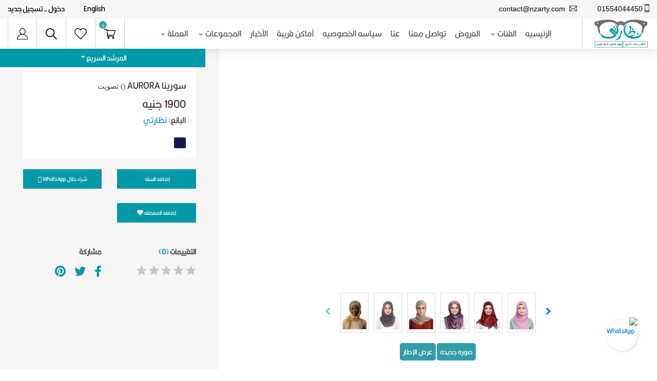

--- FILE ---
content_type: text/html; charset=UTF-8
request_url: https://nzarty.com/products/demo/sorina-aurora
body_size: 19204
content:
<!DOCTYPE html>
<html lang="en">

<head>
    <title>تجربه النظارات
</title>
    <meta charset="utf-8">
    <meta http-equiv="X-UA-Compatible">
    <meta name="keywords" content="نظارتي دوت كوم , المتجر">
    <meta name="description" content="نظارتي دوت كوم هو أكبر متجر الكتروني للنظارات الطبية و الشمسية الأصلية الحماية الكاملة من الأشعة فوق البنفسجية UV400،والعدسات اللاصقة الطبية.
اول ابليكيشن تقدر تجرب فيه نظارتك الاوريجينال قبل ما تشتريها اون لاين .">
    <meta name="viewport" content="width=device-width, initial-scale=1">
    <link rel="alternate" hreflang="ar" href="https://nzarty.com/products/demo/sorina-aurora"/>
            <meta name="robots" content="index , follow"/>
        <link href="https://nzarty.com/images/logo/nazartylogo1.png" rel="shortcut icon" />


<link href="https://nzarty.com/assets/admin/plugins/jquery-notifications/css/messenger.css"  rel="stylesheet" type="text/css" media="screen"/>
<link href="https://nzarty.com/assets/admin/plugins/jquery-notifications/css/messenger-theme-flat.css"  rel="stylesheet" type="text/css" media="screen"/>

<link rel="stylesheet" type="text/css" href="https://nzarty.com/css/bootstrap4/bootstrap.min.css">
<link href="https://nzarty.com/js/plugins/fontawesome-free-5.0.1/css/fontawesome-all.css" rel="stylesheet" type="text/css">
<link rel="stylesheet" type="text/css" href="https://nzarty.com/js/plugins/OwlCarousel2-2.2.1/owl.carousel.css">
<link rel="stylesheet" type="text/css" href="https://nzarty.com/js/plugins/OwlCarousel2-2.2.1/owl.theme.default.css">
<link href="https://fonts.googleapis.com/css?family=Dancing+Script&display=swap" rel="stylesheet">
<link rel="stylesheet" type="text/css" href="https://www.fontstatic.com/f=hanimation" />
<link rel="stylesheet" type="text/css" href="https://nzarty.com/js/plugins/OwlCarousel2-2.2.1/animate.css">

<link rel="stylesheet" href="https://unpkg.com/jcrop/dist/jcrop.css">
<link rel="stylesheet" href="https://cdn.jsdelivr.net/gh/openlayers/openlayers.github.io@master/en/v6.3.1/css/ol.css" type="text/css">

<link rel="stylesheet" type="text/css" href="https://nzarty.com/css/rtl.css?v=323032362d30312d32312030323a33363a3335">
    

    </head>

<body>
<div class="super_container">
    <!-- header -->
    <header class="header">
    <div class="top_bar">
        <div class="container-fluid">
            <div class="row">
                <div class="col d-flex flex-row">
                    <div class="top_bar_contact_item">
                        <div class="top_bar_icon">
                            <img src="https://nzarty.com/images/phone.png" alt="">
                        </div>01554044450</div>
                    <div class="top_bar_contact_item">
                        <div class="top_bar_icon">
                            <img src="https://nzarty.com/images/mail.png" alt="">
                        </div> <a href="#">contact@nzarty.com</a>
                    </div>
                    <div class="top_bar_content">
                        <div class="top_bar_menu">
                            <ul class="standard_dropdown top_bar_dropdown lang">
                                                                <li> <a href="https://nzarty.com/en">English</a></li>
                                                            </ul>
                        </div>
                        <div class="top_bar_user">
                            <ul class="standard_dropdown top_bar_dropdown">
                                                                    <li>
                                        <a href="https://nzarty.com/login">دخول</a>
                                    </li>
                                    <li>
                                        <a href="https://nzarty.com/register"> - تسجيل جديد</a>
                                    </li>
                                                            </ul>
                        </div>
                    </div>
                </div>
            </div>
        </div>
    </div>
    <!-- search area -->
    <div class="header_main" style="display: none;">
        <div class="container-fluid">
            <div class="row">
                <!-- Logo -->
                <div class="col-lg-2 col-sm-3 col-3 order-1">
                    <div class="logo_container"></div>
                </div>
                <!-- Search -->
                <div class="col-lg-6 col-12 order-lg-2 order-3 text-lg-left text-right">
                    <div class="header_search">
                        <div class="header_search_content">
                            <div class="header_search_form_container">
                                <form action="#" class="header_search_form clearfix">
                                    <input type="search" required="required" class="header_search_input" placeholder="Search for products...">
                                    <div class="custom_dropdown">
                                        <div class="custom_dropdown_list"> <span class="custom_dropdown_placeholder clc">الفئات</span>
                                            <i class="fas fa-chevron-down"></i>
                                            <ul class="custom_list clc">
                                                <li><a class="clc" href="#">الفئات</a>
                                                </li>
                                                <li><a class="clc" href="#">Computers</a>
                                                </li>
                                                <li><a class="clc" href="#">Laptops</a>
                                                </li>
                                                <li><a class="clc" href="#">Cameras</a>
                                                </li>
                                                <li><a class="clc" href="#">Hardware</a>
                                                </li>
                                                <li><a class="clc" href="#">Smartphones</a>
                                                </li>
                                            </ul>
                                        </div>
                                    </div>
                                    <button type="submit" class="header_search_button trans_300" value="Submit">
                                        <img src="https://nzarty.com/images/search.png" alt="">
                                    </button>
                                </form>
                            </div>
                        </div>
                    </div>
                </div>
                <!-- Wishlist -->
                <div class="col-lg-4 col-9 order-lg-3 order-2 text-lg-left text-right">
                    <div class="wishlist_cart d-flex flex-row align-items-center justify-content-end">
                        <div class="wishlist d-flex flex-row align-items-center justify-content-end">
                            <div class="wishlist_icon">
                                <img src="https://nzarty.com/images/heart.png" alt="">
                            </div>
                            <div class="wishlist_content">
                                <div class="wishlist_text"><a href="https://nzarty.com/myfavorits">المفضله</a>
                                </div>
                                <div class="wishlist_count">115</div>
                            </div>
                        </div>
                        <!-- Cart -->
                        <div class="cart">
                            <div class="cart_container d-flex flex-row align-items-center justify-content-end">
                                <div class="cart_icon">
                                    <img src="https://nzarty.com/images/cart.png" alt="">
                                    <div class="cart_count"><span>10</span>
                                    </div>
                                </div>
                                <div class="cart_content">
                                    <div class="cart_text"><a href="#">Cart</a>
                                    </div>
                                    <div class="cart_price">$85</div>
                                </div>
                            </div>
                        </div>
                    </div>
                </div>
            </div>
        </div>
    </div>
    <!-- Header Main -->
    <nav class="main_nav">
        <div class="container-fluid">
            <div class="row">
                <div class="col">
                    <div class="main_nav_content d-flex flex-row">
                        <div class="logo-main">
                            <a href="https://nzarty.com" class="line">
                                <img src="https://nzarty.com/images/logo/nazartylogo1.png" alt="">
                            </a>
                        </div>
                        <div class="main_nav_menu">
                            <ul class="standard_dropdown main_nav_dropdown">
                                <li><a href="https://nzarty.com">الرئيسيه<i class="fas fa-chevron-down"></i></a>
                                </li>
                                <li class="hassubs"> <a href="#">الفئات<i class="fas fa-chevron-down"></i></a>
                                    <ul class="sub-menu">
                                                                                <li><a href="https://nzarty.com/category/men-sunglasses">نظارات شمس رجالى<i class="fas fa-chevron-down"></i></a>
                                        </li>
                                                                                <li><a href="https://nzarty.com/category/women-sunglasses">نظارات شمس حريمى<i class="fas fa-chevron-down"></i></a>
                                        </li>
                                                                                <li><a href="https://nzarty.com/category/men-glasses">نظارات طبية رجالى<i class="fas fa-chevron-down"></i></a>
                                        </li>
                                                                                <li><a href="https://nzarty.com/category/women-glasses">نظارات طبية حريمى<i class="fas fa-chevron-down"></i></a>
                                        </li>
                                                                                <li><a href="https://nzarty.com/category/boys-sunglasses">نظارات شمس أولادى<i class="fas fa-chevron-down"></i></a>
                                        </li>
                                                                                <li><a href="https://nzarty.com/category/girls-sunglasses">نظارات شمس بناتى<i class="fas fa-chevron-down"></i></a>
                                        </li>
                                                                                <li><a href="https://nzarty.com/category/boys-glasses">نظارات طبية أولادى<i class="fas fa-chevron-down"></i></a>
                                        </li>
                                                                                <li><a href="https://nzarty.com/category/girls-glasses">نظارات طبية بناتى<i class="fas fa-chevron-down"></i></a>
                                        </li>
                                                                                <li><a href="https://nzarty.com/category/baby-sunglasses">نظارات شمس أطفالى<i class="fas fa-chevron-down"></i></a>
                                        </li>
                                                                                <li><a href="https://nzarty.com/category/baby-glasses">نظارات طبية أطفالى<i class="fas fa-chevron-down"></i></a>
                                        </li>
                                                                                <li><a href="https://nzarty.com/category/contact-lenses">عدسات لاصقه<i class="fas fa-chevron-down"></i></a>
                                        </li>
                                                                                <li><a href="https://nzarty.com/category/glasses-accessories">اكسسوارات النظارات<i class="fas fa-chevron-down"></i></a>
                                        </li>
                                        
                                    </ul>
                                </li>

















                                <li><a href="https://nzarty.com/specialoffers">العروض<i class="fas fa-chevron-down"></i></a>
                                </li>
                                <li><a href="https://nzarty.com/contactus">تواصل معنا<i class="fas fa-chevron-down"></i></a>
                                </li>
                                <li><a href="https://nzarty.com/aboutus">عنا<i class="fas fa-chevron-down"></i></a>
                                </li>
                                <li><a href="https://nzarty.com/privacy">سياسه الخصوصيه<i class="fas fa-chevron-down"></i></a>
                                </li>
                                <li><a href="https://nzarty.com/near_places">أماكن قريبة<i class="fas fa-chevron-down"></i></a>
                                </li>
                                <li><a href="http://ar.nzarty.com" target="_blank">الأخبار<i class="fas fa-chevron-down"></i></a>
                                </li>
                                <li class="hassubs" ><a href="#">المجموعات<i class="fas fa-chevron-down"></i></a>
                                    <ul class="sub-menu">
                                                                               <li><a href="https://nzarty.com/group_details/1">مجموعة الاطباء<i class="fas fa-chevron-down"></i></a>
                                        </li>
                                                                                <li><a href="https://nzarty.com/group_details/3">المراكز<i class="fas fa-chevron-down"></i></a>
                                        </li>
                                                                                <li><a href="https://nzarty.com/group_details/4">مستشفيات<i class="fas fa-chevron-down"></i></a>
                                        </li>
                                                                            </ul>
                                </li>

                                <li class="hassubs"> <a href="#">العملة<i class="fas fa-chevron-down"></i></a>
                                    <ul class="sub-menu">
                                                                                    <li><a href="https://nzarty.com/set_currency/1">جنيه مصرى<i class="fas fa-chevron-down"></i></a>
                                            </li>
                                                                                    <li><a href="https://nzarty.com/set_currency/2">الدولار<i class="fas fa-chevron-down"></i></a>
                                            </li>
                                                                                    <li><a href="https://nzarty.com/set_currency/4">ريال<i class="fas fa-chevron-down"></i></a>
                                            </li>
                                                                            </ul>
                                </li>


                            </ul>
                        </div>
                        <div class="main_nav_menu ml-auto login-search">
                            <ul class="standard_dropdown main_nav_dropdown mr">
                                <li>
                                    <a href="#" class="a-line">
                                        <img class="img-h" src="https://nzarty.com/images/user.svg" alt="">
                                    </a>
                                                                        <ul class="sub-menu sub2">
                                        <div class="d-flex justify-content-center h-100">
                                            <div class="card">
                                                <div class="card-header">
                                                    <h3>الدخول الى نظارتى</h3>
                                                </div>
                                                <div class="card-body">
                                                    <form action="https://nzarty.com/login" method="post">
                                                        <input type="hidden" name="_token" value="g59YdWcWJCbRJZaol6AD4JeF4G0L3pTs7JBm14Tk">
                                                        <div class="input-group form-group">
                                                            <input type="email" name="email" class="form-control" placeholder="البريد الالكترونى">
                                                        </div>
                                                        <div class="input-group form-group">
                                                            <input type="password" name="password" class="form-control" placeholder="كلمه المرور">
                                                        </div>
                                                        <div class="form-group">
                                                            <input type="submit" value="دخول" class="btn float-right login_btn">
                                                        </div>
                                                    </form>
                                                </div>
                                                <div class="card-footer">
                                                    <div class="d-flex justify-content-center links"> <a href="https://nzarty.com/register">لا تملك حساباً؟</a><a href="https://nzarty.com/register">تسجيل جديد</a>
                                                    </div>
                                                </div>
                                            </div>
                                        </div>
                                    </ul>
                                                                        </li>
                                <li class="search-li">
                                    <div id="search-menu">
                                        <div class="wrapper">
                                            <form id="form" action="https://nzarty.com/search" method="get">
                                                <input id="popup-search" type="text" name="word" placeholder="البحث عن المنتجات" />
                                                <button id="popup-search-button" type="submit" >
                                                    <i class="fas fa-search"></i>
                                                </button>
                                            </form>
                                        </div>
                                    </div>
                                    <a href="#" class="a-line search-href" id="search-icon">
                                        <img class="img-h" src="https://nzarty.com/images/search3.png"  alt="">
                                    </a>
                                </li>
                                <li>
                                    <a href="https://nzarty.com/myfavorits" class="a-line">
                                        <img class="img-h" src="https://nzarty.com/images/heart.png" alt="">
                                    </a>
                                </li>
                                <li>
                                                                        <div class="cart_icon">
                                        <a href="https://nzarty.com/cart" class="a-line">
                                            <img class="img-h" src="https://nzarty.com/images/shopping-cart.png" alt="">
                                            <div class="cart_count"><span>0</span>
                                            </div>
                                        </a>
                                    </div>
                                </li>
                            </ul>
                        </div>
                        <div class="menu_trigger_container ml-auto">
                            <div class="menu_trigger d-flex flex-row align-items-center justify-content-end">
                                <div class="menu_burger">
                                    <div class="menu_trigger_text">القائمه</div>
                                    <div class="cat_burger menu_burger_inner"><span></span><span></span><span></span>
                                    </div>
                                </div>
                            </div>
                        </div>
                    </div>
                </div>
            </div>
        </div>
    </nav>
    <!-- Mobile Menu -->
    <div class="page_menu">
        <div class="">
            <div class="row">
                <div class="col">
                    <div class="page_menu_content">
                        <div class="page_menu_search">
                           
                            <form id="form" action="https://nzarty.com/search" method="get">
                                <input id="popup-search" type="text" name="word" class="page_menu_search_input" placeholder="البحث عن المنتجات" />
                                <button id="popup-search-button" class="btn btn-block mt-2" type="submit" >
                                    <i class="fas fa-search"></i>
                                </button>
                            </form>
                        </div>
                        <ul class="page_menu_nav">
                            <!-- <li class="page_menu_item has-children"> <a href="#">اللغة<i class="fa fa-angle-down"></i></a>
                                <ul class="page_menu_selection">

                                                                        <li><a href="https://nzarty.com/en">English<i class="fa fa-angle-down"></i></a>
                                    </li>
                                                                    </ul>
                            </li> -->

                            <li class="page_menu_item"> <a href="https://nzarty.com">الرئيسيه<i class="fa fa-angle-down"></i></a>
                            </li>
                            <li class="page_menu_item has-children"> <a href="#">الفئات<i class="fa fa-angle-down"></i></a>
                                <ul class="page_menu_selection">
                                                                        <li>
                                        <a href="https://nzarty.com/category/men-sunglasses">نظارات شمس رجالى<i class="fa fa-angle-down"></i></a>
                                    </li>
                                                                            <li>
                                        <a href="https://nzarty.com/category/women-sunglasses">نظارات شمس حريمى<i class="fa fa-angle-down"></i></a>
                                    </li>
                                                                            <li>
                                        <a href="https://nzarty.com/category/men-glasses">نظارات طبية رجالى<i class="fa fa-angle-down"></i></a>
                                    </li>
                                                                            <li>
                                        <a href="https://nzarty.com/category/women-glasses">نظارات طبية حريمى<i class="fa fa-angle-down"></i></a>
                                    </li>
                                                                            <li>
                                        <a href="https://nzarty.com/category/boys-sunglasses">نظارات شمس أولادى<i class="fa fa-angle-down"></i></a>
                                    </li>
                                                                            <li>
                                        <a href="https://nzarty.com/category/girls-sunglasses">نظارات شمس بناتى<i class="fa fa-angle-down"></i></a>
                                    </li>
                                                                            <li>
                                        <a href="https://nzarty.com/category/boys-glasses">نظارات طبية أولادى<i class="fa fa-angle-down"></i></a>
                                    </li>
                                                                            <li>
                                        <a href="https://nzarty.com/category/girls-glasses">نظارات طبية بناتى<i class="fa fa-angle-down"></i></a>
                                    </li>
                                                                            <li>
                                        <a href="https://nzarty.com/category/baby-sunglasses">نظارات شمس أطفالى<i class="fa fa-angle-down"></i></a>
                                    </li>
                                                                            <li>
                                        <a href="https://nzarty.com/category/baby-glasses">نظارات طبية أطفالى<i class="fa fa-angle-down"></i></a>
                                    </li>
                                                                            <li>
                                        <a href="https://nzarty.com/category/contact-lenses">عدسات لاصقه<i class="fa fa-angle-down"></i></a>
                                    </li>
                                                                            <li>
                                        <a href="https://nzarty.com/category/glasses-accessories">اكسسوارات النظارات<i class="fa fa-angle-down"></i></a>
                                    </li>
                                        
                                </ul>
                            </li>





















                            <li class="page_menu_item">
                                <a href="https://nzarty.com/specialoffers">العروض<i class="fa fa-angle-down"></i></a>
                            </li>
                            <li class="page_menu_item">
                                <a href="https://nzarty.com/contactus">تواصل معنا<i class="fa fa-angle-down"></i></a>
                            </li>
                            <li class="page_menu_item">
                                <a href="https://nzarty.com/aboutus">عنا<i class="fa fa-angle-down"></i></a>
                            </li>
                            <li class="page_menu_item">
                                <a href="https://nzarty.com/privacy">سياسه الخصوصيه<i class="fa fa-angle-down"></i></a>
                            </li>
                                <li class="page_menu_item">
                                <a href="https://nzarty.com/near_places">أماكن قريبة<i class="fa fa-angle-down"></i></a>
                            </li>
                                <li class="page_menu_item">
                                    <a href="http://ar.nzarty.com" target="_blank">الأخبار<i class="fa fa-angle-down"></i></a>
                                </li>
                                <li class="page_menu_item has-children"><a href="#">المجموعات<i class="fa fa-angle-down"></i></a>
                                    <ul class="page_menu_selection">
                                                                                    <li><a href="https://nzarty.com/group_details/1">مجموعة الاطباء<i class="fas fa-chevron-down"></i></a>
                                            </li>
                                                                                    <li><a href="https://nzarty.com/group_details/3">المراكز<i class="fas fa-chevron-down"></i></a>
                                            </li>
                                                                                    <li><a href="https://nzarty.com/group_details/4">مستشفيات<i class="fas fa-chevron-down"></i></a>
                                            </li>
                                                                            </ul>
                                </li>

                                <li class="page_menu_item has-children"> <a href="#">العملة<i class="fa fa-angle-down"></i></a>
                                    <ul class="page_menu_selection">
                                                                                    <li><a href="https://nzarty.com/set_currency/1">جنيه مصرى<i class="fa fa-angle-down"></i></a>
                                            </li>
                                                                                    <li><a href="https://nzarty.com/set_currency/2">الدولار<i class="fa fa-angle-down"></i></a>
                                            </li>
                                                                                    <li><a href="https://nzarty.com/set_currency/4">ريال<i class="fa fa-angle-down"></i></a>
                                            </li>
                                                                            </ul>
                                </li>




                            <!--                                 <li class="page_menu_item">
                                    <a href="https://nzarty.com/login">دخول<i class="fa fa-angle-down"></i></a>
                                </li>
                                 -->
                        </ul>
                                <div class="menu_contact">
                                    <div class="menu_contact_item">
                                        <div class="menu_contact_icon">
                                            <img src="https://nzarty.com/images/phone_white.png" alt="">
                                        </div>01554044450</div>
                                    <div class="menu_contact_item">
                                        <div class="menu_contact_icon">
                                            <img src="https://nzarty.com/images/mail_white.png" alt="">
                                        </div> <a href="#">contact@nzarty.com</a>
                                    </div>
                                </div>
                    </div>
                </div>
            </div>
        </div>
    </div>
    <div class="col-xs-12">
        <div class="dropdown show guide">
            <a class="btn btn-secondary dropdown-toggle quick" href="#" role="button" id="dropdownMenuLink" data-toggle="dropdown" aria-haspopup="true" aria-expanded="false">
                المرشد السريع
            </a>

            <div class="dropdown-menu" aria-labelledby="dropdownMenuLink">
                                <div class="guide-text">
                    <a class="dropdown-item" href="https://ar.nzarty.com/virtual-try-on/">كيفية تجربة النظارة على متجر نظارتي دوت كوم</a>
                    <p></p>
                </div>
                
            </div>
        </div>
    </div>
</header>
    <div class="page-content">
        <link type="text/css" rel="stylesheet" href="https://nzarty.com/css/demo_glasses_style.css">
<link type="text/css" rel="stylesheet" href="https://nzarty.com/css/pixelarity.css">
<style rel="stylesheet" src="https://nzarty.com/css/stepsStyle.css"></style>
<link rel="stylesheet" href="https://use.fontawesome.com/releases/v5.11.2/css/all.css" crossorigin="anonymous">

<link rel="stylesheet" href="https://nzarty.com/css/cropper.css">
<link rel="stylesheet" href="https://nzarty.com/css/main1.css">
<style>
    .btn-success {
        font-size: 14px;
        padding: 10px 12px;
    }

    @media (max-width: 1300px) {
        .btn-success {
            font-size: 12px;
            padding: 8px 10px;
        }
    }

    @media (max-width: 1160px) {
        .btn-success {
            font-size: 10px;
            padding: 8px 10px;
        }
    }

    @media (max-width: 448px) {
        .btn-success {
            font-size: 10px;
            padding: 8px 10px;
        }
    }
</style>








<div class="breadcrumbs">
    <div class="">
        <div class="row">
            <ul>
                <li class="home"><i class="fa fa-home"></i> <a href="https://nzarty.com"> الرئيسيه</a><i class="fa fa-arrow-left"></i></li>
                <li class="category13"><strong>تجربه النظارات</strong>
                </li>
            </ul>
        </div>
    </div>
</div>

<!--    new -->
<section class="">
    <div class="container-fluid">
        <div class="row">
            <div class="col-md-8">

                <section class="glasses">
                    <div class="container">
                        <div class="row">
                            <input type="hidden" value="images/2949717231681642385.png" id="testImageData">
                            <div class="col-md-3"></div>
                            <div class="col-md-6">
                                <aside>
                                    <div class="product-d-img">
                                        <div class="tab-content" id="myTabContent" style="text-align: center">
                                            <canvas height="400" width="300" style="margin: auto" id="tryoncan"></canvas>

                                            <!-- <img src="https://nzarty.com/assets/try/e1.jpg"> -->

                                            <div class="owl-carousel owl-theme person-img">
                                                                                                <div class="item">
                                                    <img class="img-fluid mx-auto d-block" id="firstClick" src="https://nzarty.com/assets/try/e4.jpg" onclick="tryE4(this)" alt="slide 1">
                                                </div>
                                                                                                <div class="item">
                                                    <img class="img-fluid mx-auto d-block" id="" src="https://nzarty.com/assets/try/e10.jpg" onclick="tryE10(this)" alt="slide 1">
                                                </div>
                                                                                                <div class="item">
                                                    <img class="img-fluid mx-auto d-block" id="" src="https://nzarty.com/assets/try/e1.jpg" onclick="tryE1(this)" alt="slide 1">
                                                </div>
                                                                                                <div class="item">
                                                    <img class="img-fluid mx-auto d-block" id="" src="https://nzarty.com/assets/try/e20.jpg" onclick="tryE20(this)" alt="slide 1">
                                                </div>
                                                                                                <div class="item">
                                                    <img class="img-fluid mx-auto d-block" id="" src="https://nzarty.com/assets/try/e21.jpg" onclick="tryE21(this)" alt="slide 1">
                                                </div>
                                                                                                <div class="item">
                                                    <img class="img-fluid mx-auto d-block" id="" src="https://nzarty.com/assets/try/e22.jpg" onclick="tryE22(this)" alt="slide 1">
                                                </div>
                                                                                                <div class="item">
                                                    <img class="img-fluid mx-auto d-block" id="" src="https://nzarty.com/assets/try/e23.jpg" onclick="tryE23(this)" alt="slide 1">
                                                </div>
                                                                                            </div>
                                        </div>

                                        <div class="glasses_form_button new-style mb-4">
                                                                                        <button type="submit" class="button btn btn-primay glasses_submit_button" onclick="pushModal()">صوره جديده</button>
                                                                                        <a href="https://nzarty.com/products/sorina-aurora" class="button btn btn-primay glasses_submit_button">عرض الإطار</a>

                                        </div>

                                        <ul class="nav nav-tabs" id="myTab" role="tablist">
                                                                                                                                    <li class="nav-item">
                                                <a class="nav-link active " id="8-tab" data-toggle="tab" href="#slider8img" role="tab"
                                                    aria-controls="slider8img" aria-selected="true " onclick="changeTestImage('https://nzarty.com/images/2949717231681642385.png')">
                                                    <img src="https://nzarty.com/images/2365106181681642384.JPG" alt="">
                                                    <span class="color-name"> كحلى</span>
                                                </a>
                                            </li>
                                                                                        
                                        </ul>
                                    </div>
                                </aside>

                            </div>

                            <div class="col-md-6 hide" id="finalResult">
                                <canvas id="finalCanvas" height="400" width="300" style="margin-top:10px"></canvas>
                                <div class="btns-try">
                                    <div class="glasses_form_button">
                                        <a id="download" download="image.png"></a>
                                        <button type="button" id="downloadButton" class="button btn btn-primay glasses_submit_button hide" onclick="download()" style="background: #4CAF50 !important;">تنزيل <i class="fas fa-cloud-download-alt"></i></button>
                                    </div>
                                    <div class="glasses_form_button">
                                        <a id="download" download="image.png"></a>
                                        <button type="button" id="adjustButton2" class="button btn btn-primay glasses_submit_button hide" onclick="reAdjust()" style="background: #607D8B !important;">ضبط <i class="fas fa-cog"></i></button>
                                    </div>
                                    <div class="glasses_form_button">
                                        <a id="download" download="image.png"></a>
                                        <button type="button" id="removeButton" class="button btn btn-primay glasses_submit_button hide" onclick="removeLastImg()" style="background: #F44336 !important;">حذف <i class="fas fa-times"></i></button>
                                    </div>
                                </div>
                            </div>

                        </div>
                    </div>
                </section>

            </div>
            <div class="col-md-4 col-sm-12 col-xs-12 details-aside">
                <div class="det">
                    <h2 class="name">
                        سورينا AURORA
                        <span class="fa fa-2x">
                            <h5>() تصويت</h5>
                        </span>
                    </h2>
                    <h3 class="price-container">
                                                1900 جنيه
                                            </h3>
                    <h4>
                        البائع:
                                                <a
                            href="https://nzarty.com/merchant/10">نظارتي</a>
                                            </h4>
                </div>


                <form action="https://nzarty.com/addcart" method="POST" class="form-radio">
                    <div class="product_extras">
                        <div class="product_color">
                                                        <input type="radio" name="color" style="background:#141852" value="8"
                                tabindex="0">
                                                    </div>
                    </div>

                    <input type="hidden" name="product" value="453" />
                    <input type="hidden" name="_token" value="g59YdWcWJCbRJZaol6AD4JeF4G0L3pTs7JBm14Tk">

                    <div class="row">
                        <div class="col-6">
                            <button type="submit" class="btn btn-success w-100 text-nowrap">
                                إضافه للسله <i class="fa fa-cart"></i>
                            </button>
                        </div>
                        <div class="col-6">
                                                        <a href="https://wa.me/+201500004404?text=%D9%85%D8%B1%D8%AD%D8%A8%D8%A7%D9%8B%D8%8C+%D8%A3%D9%86%D8%A7+%D8%A3%D8%B1%D9%8A%D8%AF+%D8%B4%D8%B1%D8%A7%D8%A1+%D9%87%D8%B0%D8%A7+%D8%A7%D9%84%D9%85%D9%86%D8%AA%D8%AC%3A+%D8%B3%D9%88%D8%B1%D9%8A%D9%86%D8%A7+AURORA+%D8%B1%D8%A7%D8%A8%D8%B7+%D8%A7%D9%84%D9%85%D9%86%D8%AA%D8%AC%3A+https%3A%2F%2Fnzarty.com%2Fproducts%2Fdemo%2Fsorina-aurora"
                                class="btn btn-success w-100 text-nowrap" target="_blank">
                                شراء خلال WhatsApp <i class="fa fa-whatsapp"></i>
                            </a>


                        </div>

                        
                        <div class="col-6 mt-2">
                            <a href="https://nzarty.com/products/favorit/453"
                                class="btn btn-success w-100 text-nowrap">
                                إضافه للمفضله <i class="fa fa-heart"></i>
                            </a>
                        </div>
                    </div>


                </form>

                <div class="row btn-glass">


                </div>

                <div class="row">
                    <div class="pdp-reviews col-sm-6 col-12">
                        <div class="margin-bottom-10 color-gray-darker">
                            <div class="review-text">
                                التقييمات
                                <span class="rev-num">(0)</span>
                            </div>
                            <div class="rating" data-rating="">
                                <i class="star-1">★</i>
                                <i class="star-2">★</i>
                                <i class="star-3">★</i>
                                <i class="star-4">★</i>
                                <i class="star-5">★</i>
                            </div>
                        </div>
                    </div>
                    <div class="col-sm-6 col-12 share">
                        <div class="share-text">مشاركة</div>
                        <ul class="list-inline">
                            <li class="">
                                <a target="_blank" href="https://www.facebook.com/sharer/sharer.php?u=http://nzarty.com/products/sorina-aurora">
                                    <i class="fab fa-facebook-f"></i>
                                </a>
                            </li>
                            <li class="">
                                <a target="_blank" href="https://twitter.com/home?status=http://nzarty.com/products/sorina-aurora">
                                    <i class="fab fa-twitter"></i>
                                </a>
                            </li>
                            <li class="">
                                <a target="_blank" href="https://pinterest.com/pin/create/button/?url=http://nzarty.com/products/sorina-aurora&media=&description=">
                                    <i class="fab fa-pinterest"></i>
                                </a>
                            </li>
                        </ul>
                    </div>
                </div>

            </div>
        </div>
    </div>

</section>

<section class="description-details">
    <div class="description description-tabs">
        <ul id="myTab" class="nav nav-pills">
            <li class="active"><a href="#more-information" data-toggle="tab"
                    class="no-margin active">التفاصيل </a></li>
            <li class=""><a href="#specifications" data-toggle="tab" class="">الخصائص</a></li>
            <li class=""><a href="#reviews" data-toggle="tab" class="">التقييمات</a></li>
        </ul>
        <div id="myTabContent" class="tab-content">
            <div class="tab-pane fade in active show" id="more-information">
                <br>

                <p><p>معنى الراحة: النضارة مصنوعة من مادة الـمعدن و البلاستك اللي بيخلى النضارة خفيفة، ومريحة.</p>

<p>صناعة متقنة: اهتمام بكل تفصيله عشان نوفر ليك منتج عالي الجودة، و مفيهوش غلطة.</p>

<p>مقاسات النضارة: اتساع العدسة ٥١ مم - وصلة العدستين ١٨ مم - طول الدراعات ١٤٠مم</p>

<p>الضمان: ٦ شهور ضد عيوب الصناعة.</p></p>
            </div>
            <div class="tab-pane fade" id="specifications">

                <br>
                <dl class="">
                    
                </dl>
            </div>
            <div class="tab-pane fade" id="reviews">
                <br>
                <form method="post" class="well padding-bottom-10" action="https://nzarty.com/save-review" id="reviewForm">
                    
                    <input type="hidden" name="_token" value="g59YdWcWJCbRJZaol6AD4JeF4G0L3pTs7JBm14Tk">
                    <input type="hidden" name="product_id" id="product_id" value="453">

                    <div class="rate">
                        <input type="radio" id="star5" name="stars" value="5" />
                        <label for="star5" title="text">5 stars</label>
                        <input type="radio" id="star4" name="stars" value="4" />
                        <label for="star4" title="text">4 stars</label>
                        <input type="radio" id="star3" name="stars" value="3" />
                        <label for="star3" title="text">3 stars</label>
                        <input type="radio" id="star2" name="stars" value="2" />
                        <label for="star2" title="text">2 stars</label>
                        <input type="radio" id="star1" name="stars" value="1" />
                        <label for="star1" title="text">1 star</label>
                    </div>
                    <input type="text" name="name" id="name" class="form-control" placeholder="اسمك">
                    <textarea rows="2" class="form-control" id="review" name="review"
                        placeholder="أكتب تقييم"></textarea>
                    <div class="margin-top-10">
                        <button type="submit" class="btn btn-primary ">
                            إرسال التقييم
                        </button>
                        
                    </div>
                </form>

                <div class="chat-body no-padding profile-message">
                    <ul>
                        
                    </ul>
                </div>
            </div>
        </div>
    </div>
</section>
<!-- New Arrival -->
<div class="viewed" style="background: #fff">
    <div class="container-fluid">
        <div class="row">
            <div class="col">
                <div class="sec-title with-text max-width text-center">

                    <div class="title">منتجات ذات صله
                    </div>

                </div>
                <div>
                    <div class="viewed_nav_container1">
                        <div class="viewed_nav viewed_prev"><i class="fas fa-chevron-left"></i>
                        </div>
                    </div>
                    <div class="viewed_nav_container2">
                        <div class="viewed_nav viewed_next"><i class="fas fa-chevron-right"></i>
                        </div>
                    </div>
                </div>
                <div class="viewed_slider_container">
                    <div class="owl-carousel owl-theme viewed_slider">
                                                                        <div class="owl-item">
                            <div>
                                <div class="product_item is_new d-flex flex-column align-items-center justify-content-center text-center">
    <div class="product_image d-flex flex-column align-items-center justify-content-center">
        <a href="https://nzarty.com/products/vegas-v2101" tabindex="0">
            <img src="https://nzarty.com/images/19424497631644659425.jpg" class="productImage190" alt="">
        </a>
    </div>
    <div class="product_content">
                <div class="product_price">
            590
            جنيه
        </div>
        

        <div class="product_name">
            <div><a href="https://nzarty.com/products/vegas-v2101" tabindex="0">فيجاس V2101</a>
            </div>
        </div>
        <form action="https://nzarty.com/addcart" method="POST">
            <input type="hidden" name="product" value="190" />
            <input type="hidden" name="_token" value="g59YdWcWJCbRJZaol6AD4JeF4G0L3pTs7JBm14Tk">
            <div class="product_extras">
                <div class="product_color">
                                        <input type="radio" name="color" style="background:#10a93e" value="3" tabindex="0" onclick="changePhoto('190','3')">
                                        <input type="radio" name="color" style="background:#000000" value="4" tabindex="0" onclick="changePhoto('190','4')">
                                        <input type="radio" name="color" style="background:#853e2a" value="7" tabindex="0" onclick="changePhoto('190','7')">
                                    </div>
                                <a href="https://nzarty.com/products/demo/vegas-v2101" class="btn try-on" tabindex="0">التجربة</a>
                                <button type="button" class="product_cart_button-small" tabindex="0" style="background: #62747e">
                    <i class="fa fa-cart-plus"></i>
                </button>
            </div>
        </form>
    </div>
    <a href="https://nzarty.com/products/favorit/190">
        <div class="product_fav">
            <i class="fas fa-heart " style="color: ;"></i>
        </div>
    </a>

        <ul class="product_marks">
        <li class="product_mark product_discount"></li>
        <li class="product_mark product_new">تم البيع</li>
    </ul>
    </div>                            </div>
                        </div>
                                                <div class="owl-item">
                            <div>
                                <div class="product_item is_new d-flex flex-column align-items-center justify-content-center text-center">
    <div class="product_image d-flex flex-column align-items-center justify-content-center">
        <a href="https://nzarty.com/products/sherokee-glassess-82870wf" tabindex="0">
            <img src="https://nzarty.com/images/6972924701757256830.jpg" class="productImage714" alt="">
        </a>
    </div>
    <div class="product_content">
                <div class="product_price">
            1950
            جنيه
        </div>
        

        <div class="product_name">
            <div><a href="https://nzarty.com/products/sherokee-glassess-82870wf" tabindex="0">نظارة شروكي طبي 82870WF</a>
            </div>
        </div>
        <form action="https://nzarty.com/addcart" method="POST">
            <input type="hidden" name="product" value="714" />
            <input type="hidden" name="_token" value="g59YdWcWJCbRJZaol6AD4JeF4G0L3pTs7JBm14Tk">
            <div class="product_extras">
                <div class="product_color">
                                        <input type="radio" name="color" style="background:#000000" value="4" tabindex="0" onclick="changePhoto('714','4')">
                                        <input type="radio" name="color" style="background:#853e2a" value="7" tabindex="0" onclick="changePhoto('714','7')">
                                        <input type="radio" name="color" style="background:#993799" value="10" tabindex="0" onclick="changePhoto('714','10')">
                                    </div>
                                <a href="https://nzarty.com/products/demo/sherokee-glassess-82870wf" class="btn try-on" tabindex="0">التجربة</a>
                                <button type="submit" class="product_cart_button-small" tabindex="0" style="">
                    <i class="fa fa-cart-plus"></i>
                </button>
            </div>
        </form>
    </div>
    <a href="https://nzarty.com/products/favorit/714">
        <div class="product_fav">
            <i class="fas fa-heart " style="color: ;"></i>
        </div>
    </a>

        <ul class="product_marks">
        <li class="product_mark product_discount"></li>
        <li class="product_mark product_new">جديد</li>
    </ul>
    </div>                            </div>
                        </div>
                                                <div class="owl-item">
                            <div>
                                <div class="product_item is_new d-flex flex-column align-items-center justify-content-center text-center">
    <div class="product_image d-flex flex-column align-items-center justify-content-center">
        <a href="https://nzarty.com/products/chanel---72051" tabindex="0">
            <img src="https://nzarty.com/images/5749992441672057812.jpg" class="productImage387" alt="">
        </a>
    </div>
    <div class="product_content">
                <div class="product_price">
            490
            جنيه
        </div>
        

        <div class="product_name">
            <div><a href="https://nzarty.com/products/chanel---72051" tabindex="0">شانيل - 72051</a>
            </div>
        </div>
        <form action="https://nzarty.com/addcart" method="POST">
            <input type="hidden" name="product" value="387" />
            <input type="hidden" name="_token" value="g59YdWcWJCbRJZaol6AD4JeF4G0L3pTs7JBm14Tk">
            <div class="product_extras">
                <div class="product_color">
                                        <input type="radio" name="color" style="background:#5e5e5e" value="6" tabindex="0" onclick="changePhoto('387','6')">
                                        <input type="radio" name="color" style="background:#853e2a" value="7" tabindex="0" onclick="changePhoto('387','7')">
                                        <input type="radio" name="color" style="background:#fc9dc4" value="9" tabindex="0" onclick="changePhoto('387','9')">
                                    </div>
                                <a class="btn try-on not-available" tabindex="0">التجربة غير متاحة</a>
                                <button type="button" class="product_cart_button-small" tabindex="0" style="background: #62747e">
                    <i class="fa fa-cart-plus"></i>
                </button>
            </div>
        </form>
    </div>
    <a href="https://nzarty.com/products/favorit/387">
        <div class="product_fav">
            <i class="fas fa-heart " style="color: ;"></i>
        </div>
    </a>

        <ul class="product_marks">
        <li class="product_mark product_discount"></li>
        <li class="product_mark product_new">تم البيع</li>
    </ul>
    </div>                            </div>
                        </div>
                                                <div class="owl-item">
                            <div>
                                <div class="product_item is_new d-flex flex-column align-items-center justify-content-center text-center">
    <div class="product_image d-flex flex-column align-items-center justify-content-center">
        <a href="https://nzarty.com/products/vegas-v2029" tabindex="0">
            <img src="https://nzarty.com/images/18756888941644321036.jpg" class="productImage177" alt="">
        </a>
    </div>
    <div class="product_content">
                <div class="product_price">
            1200
            جنيه
        </div>
        

        <div class="product_name">
            <div><a href="https://nzarty.com/products/vegas-v2029" tabindex="0">فيجاس V2029</a>
            </div>
        </div>
        <form action="https://nzarty.com/addcart" method="POST">
            <input type="hidden" name="product" value="177" />
            <input type="hidden" name="_token" value="g59YdWcWJCbRJZaol6AD4JeF4G0L3pTs7JBm14Tk">
            <div class="product_extras">
                <div class="product_color">
                                        <input type="radio" name="color" style="background:#000000" value="4" tabindex="0" onclick="changePhoto('177','4')">
                                        <input type="radio" name="color" style="background:#853e2a" value="7" tabindex="0" onclick="changePhoto('177','7')">
                                        <input type="radio" name="color" style="background:#141852" value="8" tabindex="0" onclick="changePhoto('177','8')">
                                        <input type="radio" name="color" style="background:#ffffff" value="15" tabindex="0" onclick="changePhoto('177','15')">
                                    </div>
                                <a href="https://nzarty.com/products/demo/vegas-v2029" class="btn try-on" tabindex="0">التجربة</a>
                                <button type="button" class="product_cart_button-small" tabindex="0" style="background: #62747e">
                    <i class="fa fa-cart-plus"></i>
                </button>
            </div>
        </form>
    </div>
    <a href="https://nzarty.com/products/favorit/177">
        <div class="product_fav">
            <i class="fas fa-heart " style="color: ;"></i>
        </div>
    </a>

        <ul class="product_marks">
        <li class="product_mark product_discount"></li>
        <li class="product_mark product_new">تم البيع</li>
    </ul>
    </div>                            </div>
                        </div>
                                                <div class="owl-item">
                            <div>
                                <div class="product_item is_new d-flex flex-column align-items-center justify-content-center text-center">
    <div class="product_image d-flex flex-column align-items-center justify-content-center">
        <a href="https://nzarty.com/products/sorina-93035" tabindex="0">
            <img src="https://nzarty.com/images/9742568931681558838.JPG" class="productImage450" alt="">
        </a>
    </div>
    <div class="product_content">
                <div class="product_price">
            <span class="new_price" style="color: #329DAA; font-size: 16px;">
                1900
                جنيه
            </span>
            <span class="old_price" style="text-decoration: line-through; color: #888; font-size: 0.9em;">
                2200
                جنيه
            </span>
        </div>
        

        <div class="product_name">
            <div><a href="https://nzarty.com/products/sorina-93035" tabindex="0">سورينا 93035</a>
            </div>
        </div>
        <form action="https://nzarty.com/addcart" method="POST">
            <input type="hidden" name="product" value="450" />
            <input type="hidden" name="_token" value="g59YdWcWJCbRJZaol6AD4JeF4G0L3pTs7JBm14Tk">
            <div class="product_extras">
                <div class="product_color">
                                        <input type="radio" name="color" style="background:#993799" value="10" tabindex="0" onclick="changePhoto('450','10')">
                                    </div>
                                <a href="https://nzarty.com/products/demo/sorina-93035" class="btn try-on" tabindex="0">التجربة</a>
                                <button type="submit" class="product_cart_button-small" tabindex="0" style="">
                    <i class="fa fa-cart-plus"></i>
                </button>
            </div>
        </form>
    </div>
    <a href="https://nzarty.com/products/favorit/450">
        <div class="product_fav">
            <i class="fas fa-heart " style="color: ;"></i>
        </div>
    </a>

        <ul class="product_marks">
        <li class="product_mark product_discount"></li>
        <li class="product_mark product_new">جديد</li>
    </ul>
    </div>                            </div>
                        </div>
                                            </div>
                </div>
            </div>
        </div>
    </div>
</div>

<!--    new -->
<section class="glasses" style="display:none">
    <div class="container">
        <div class="row">
            <input type="hidden" value="images/2949717231681642385.png" id="testImageData">
            <div class="col-md-6">
                <aside>
                    <div class="product-d-img">
                        <div class="tab-content" id="myTabContent">


                            <canvas height="225" style="width:100%" id="tryoncan"></canvas>

                            <!-- <img src="https://nzarty.com/assets/try/e1.jpg"> -->

                            <div class="container-fluid">
                                <div id="carouselExample" class="carousel slide" data-ride="carousel" data-interval="9000">
                                    <div class="carousel-inner row w-100 mx-auto" role="listbox">
                                        <div class="carousel-item col-md-3  active">
                                            <div class="panel panel-default">
                                                <div class="panel-thumbnail">
                                                    <a href="#" title="image 1" class="thumb">
                                                        <img class="img-fluid mx-auto d-block" src="https://nzarty.com/assets/try/e1.jpg" onclick="tryE1(this)" alt="slide 1">
                                                    </a>
                                                </div>
                                            </div>
                                        </div>
                                        <div class="carousel-item col-md-3  active">
                                            <div class="panel panel-default">
                                                <div class="panel-thumbnail">
                                                    <a href="#" title="image 1" class="thumb">
                                                        <img class="img-fluid mx-auto d-block" src="https://nzarty.com/assets/try/e12.jpg" onclick="tryE12(this)" alt="slide 1">
                                                    </a>
                                                </div>
                                            </div>
                                        </div>
                                        <div class="carousel-item col-md-3  active">
                                            <div class="panel panel-default">
                                                <div class="panel-thumbnail">
                                                    <a href="#" title="image 1" class="thumb">
                                                        <img class="img-fluid mx-auto d-block" src="https://nzarty.com/assets/try/e13.jpg" onclick="tryE13(this)" alt="slide 1">
                                                    </a>
                                                </div>
                                            </div>
                                        </div>
                                        <div class="carousel-item col-md-3  active">
                                            <div class="panel panel-default">
                                                <div class="panel-thumbnail">
                                                    <a href="#" title="image 1" class="thumb">
                                                        <img class="img-fluid mx-auto d-block" src="https://nzarty.com/assets/try/e14.jpg" onclick="tryE14(this)" alt="slide 1">
                                                    </a>
                                                </div>
                                            </div>
                                        </div>
                                        <div class="carousel-item col-md-3  active">
                                            <div class="panel panel-default">
                                                <div class="panel-thumbnail">
                                                    <a href="#" title="image 1" class="thumb">
                                                        <img class="img-fluid mx-auto d-block" src="https://nzarty.com/assets/try/e15.jpg" onclick="tryE15(this)" alt="slide 1">
                                                    </a>
                                                </div>
                                            </div>
                                        </div>

                                        <div class="carousel-item col-md-3 ">
                                            <div class="panel panel-default">
                                                <div class="panel-thumbnail">
                                                    <a href="#" title="image 2" class="thumb">
                                                        <img class="img-fluid mx-auto d-block" src="https://nzarty.com/assets/try/e2.jpg" onclick="tryE2(this)" alt="slide 2">
                                                    </a>
                                                </div>
                                            </div>
                                        </div>
                                        <div class="carousel-item col-md-3 ">
                                            <div class="panel panel-default">
                                                <div class="panel-thumbnail">
                                                    <a href="#" title="image 3" class="thumb">
                                                        <img class="img-fluid mx-auto d-block" src="https://nzarty.com/assets/try/e3.jpg" onclick="tryE3(this)" alt="slide 3">
                                                    </a>
                                                </div>
                                            </div>
                                        </div>
                                        <div class="carousel-item col-md-3 ">
                                            <div class="panel panel-default">
                                                <div class="panel-thumbnail">
                                                    <a href="#" title="image 4" class="thumb">
                                                        <img class="img-fluid mx-auto d-block" src="https://nzarty.com/assets/try/e4.jpg" onclick="tryE4(this)" alt="slide 4">
                                                    </a>
                                                </div>
                                            </div>
                                        </div>
                                        <div class="carousel-item col-md-3 ">
                                            <div class="panel panel-default">
                                                <div class="panel-thumbnail">
                                                    <a href="#" title="image 5" class="thumb">
                                                        <img class="img-fluid mx-auto d-block" src="https://nzarty.com/assets/try/e5.jpg" onclick="tryE5(this)" alt="slide 5">
                                                    </a>
                                                </div>
                                            </div>
                                        </div>
                                        <div class="carousel-item col-md-3 ">
                                            <div class="panel panel-default">
                                                <div class="panel-thumbnail">
                                                    <a href="#" title="image 6" class="thumb">
                                                        <img class="img-fluid mx-auto d-block" src="https://nzarty.com/assets/try/e6.jpg" onclick="tryE6(this)" alt="slide 6">
                                                    </a>
                                                </div>
                                            </div>
                                        </div>
                                        <div class="carousel-item col-md-3 ">
                                            <div class="panel panel-default">
                                                <div class="panel-thumbnail">
                                                    <a href="#" title="image 7" class="thumb">
                                                        <img class="img-fluid mx-auto d-block" src="https://nzarty.com/assets/try/e7.jpg" onclick="tryE7(this)" alt="slide 7">
                                                    </a>
                                                </div>
                                            </div>
                                        </div>
                                        <div class="carousel-item col-md-3  ">
                                            <div class="panel panel-default">
                                                <div class="panel-thumbnail">
                                                    <a href="#" title="image 8" class="thumb">
                                                        <img class="img-fluid mx-auto d-block" src="https://nzarty.com/assets/try/e8.jpg" onclick="tryE8(this)" alt="slide 8">
                                                    </a>
                                                </div>

                                            </div>
                                        </div>
                                        <div class="carousel-item col-md-3  ">
                                            <div class="panel panel-default">
                                                <div class="panel-thumbnail">
                                                    <a href="#" title="image 9" class="thumb">
                                                        <img class="img-fluid mx-auto d-block" src="https://nzarty.com/assets/try/e9.jpg" onclick="tryE9(this)" alt="slide 9">
                                                    </a>
                                                </div>

                                            </div>
                                        </div>
                                        <div class="carousel-item col-md-3  ">
                                            <div class="panel panel-default">
                                                <div class="panel-thumbnail">
                                                    <a href="#" title="image 10" class="thumb">
                                                        <img class="img-fluid mx-auto d-block" src="https://nzarty.com/assets/try/e10.jpg" onclick="tryE10(this)" alt="slide 10">
                                                    </a>
                                                </div>

                                            </div>
                                        </div>

                                        <div class="carousel-item col-md-3  ">
                                            <div class="panel panel-default">
                                                <div class="panel-thumbnail">
                                                    <a href="#" title="image 11" class="thumb">
                                                        <img class="img-fluid mx-auto d-block" src="https://nzarty.com/assets/try/e11.jpg" onclick="tryE11(this)" alt="slide 11">
                                                    </a>
                                                </div>

                                            </div>
                                        </div>
                                        <div class="carousel-item col-md-3  ">
                                            <div class="panel panel-default">
                                                <div class="panel-thumbnail">
                                                    <a href="#" title="image 11" class="thumb">
                                                        <img class="img-fluid mx-auto d-block" src="https://nzarty.com/assets/try/e16.png" onclick="tryE16(this)" alt="slide 11">
                                                    </a>
                                                </div>

                                            </div>
                                        </div>
                                        <div class="carousel-item col-md-3  ">
                                            <div class="panel panel-default">
                                                <div class="panel-thumbnail">
                                                    <a href="#" title="image 11" class="thumb">
                                                        <img class="img-fluid mx-auto d-block" src="https://nzarty.com/assets/try/e17.png" onclick="tryE17(this)" alt="slide 11">
                                                    </a>
                                                </div>

                                            </div>
                                        </div>
                                        <div class="carousel-item col-md-3  ">
                                            <div class="panel panel-default">
                                                <div class="panel-thumbnail">
                                                    <a href="#" title="image 11" class="thumb">
                                                        <img class="img-fluid mx-auto d-block" src="https://nzarty.com/assets/try/e18.png" onclick="tryE18(this)" alt="slide 11">
                                                    </a>
                                                </div>

                                            </div>
                                        </div>
                                        <div class="carousel-item col-md-3  ">
                                            <div class="panel panel-default">
                                                <div class="panel-thumbnail">
                                                    <a href="#" title="image 11" class="thumb">
                                                        <img class="img-fluid mx-auto d-block" src="https://nzarty.com/assets/try/e19.png" onclick="tryE19(this)" alt="slide 11">
                                                    </a>
                                                </div>

                                            </div>
                                        </div>
                                        <div class="carousel-item col-md-3  ">
                                            <div class="panel panel-default">
                                                <div class="panel-thumbnail">
                                                    <a href="#" title="image 11" class="thumb">
                                                        <img class="img-fluid mx-auto d-block" src="https://nzarty.com/assets/try/e20.png" onclick="tryE20(this)" alt="slide 11">
                                                    </a>
                                                </div>

                                            </div>
                                        </div>
                                        <div class="carousel-item col-md-3  ">
                                            <div class="panel panel-default">
                                                <div class="panel-thumbnail">
                                                    <a href="#" title="image 11" class="thumb">
                                                        <img class="img-fluid mx-auto d-block" src="https://nzarty.com/assets/try/e21.png" onclick="tryE21(this)" alt="slide 11">
                                                    </a>
                                                </div>

                                            </div>
                                        </div>
                                        <div class="carousel-item col-md-3  ">
                                            <div class="panel panel-default">
                                                <div class="panel-thumbnail">
                                                    <a href="#" title="image 11" class="thumb">
                                                        <img class="img-fluid mx-auto d-block" src="https://nzarty.com/assets/try/e22.png" onclick="tryE22(this)" alt="slide 11">
                                                    </a>
                                                </div>

                                            </div>
                                        </div>
                                        <div class="carousel-item col-md-3  ">
                                            <div class="panel panel-default">
                                                <div class="panel-thumbnail">
                                                    <a href="#" title="image 11" class="thumb">
                                                        <img class="img-fluid mx-auto d-block" src="https://nzarty.com/assets/try/e23.png" onclick="tryE23(this)" alt="slide 11">
                                                    </a>
                                                </div>

                                            </div>
                                        </div>

                                    </div>
                                    <a class="carousel-control-prev" href="#carouselExample" role="button" data-slide="prev">
                                        <i class="fa fa-arrow-left"></i>
                                    </a>
                                    <a class="carousel-control-next text-faded" href="#carouselExample" role="button" data-slide="next">
                                        <i class="fa fa-arrow-right"></i>
                                    </a>
                                </div>
                            </div>

                        </div>

                        <div class="glasses_form_button new-style mb-4">
                                                        <button type="submit" class="button btn btn-primay glasses_submit_button" onclick="pushModal()">صوره جديده</button>
                                                    </div>
                        <ul class="nav nav-tabs" id="myTab" role="tablist">
                                                                                    <li class="nav-item">
                                <a class="nav-link active " id="8-tab" data-toggle="tab" href="#slider8img" role="tab"
                                    aria-controls="slider8img" aria-selected="true " onclick="changeTestImage('https://nzarty.com/images/2949717231681642385.png')">
                                    <img src="https://nzarty.com/images/2365106181681642384.JPG" alt="">
                                    <span class="color-name"> كحلى</span>
                                </a>
                            </li>
                                                        
                        </ul>
                    </div>
                </aside>

            </div>

            <div class="col-md-6">
                <canvas id="finalCanvas" height="400" width="300" style="margin-top:10px"></canvas>
                <div class="btns-try">
                    <div class="glasses_form_button">
                        <a id="download" download="image.png"></a>
                        <button type="button" id="downloadButton" class="button btn btn-primay glasses_submit_button hide" onclick="download()" style="background: #4CAF50 !important;">تنزيل <i class="fas fa-cloud-download-alt"></i></button>
                    </div>
                    <div class="glasses_form_button">
                        <a id="download" download="image.png"></a>
                        <button type="button" id="adjustButton2" class="button btn btn-primay glasses_submit_button hide" onclick="reAdjust()" style="background: #607D8B !important;">ضبط <i class="fas fa-cog"></i></button>
                    </div>
                    <div class="glasses_form_button">
                        <a id="download" download="image.png"></a>
                        <button type="button" id="removeButton" class="button btn btn-primay glasses_submit_button hide" onclick="removeLastImg()" style="background: #F44336 !important;">حذف <i class="fas fa-times"></i></button>
                    </div>
                </div>
            </div>

        </div>
    </div>
</section>





<!-- steps modal -->
<div id="MSXLayer" class="new2D">
    <div class="layerLoad" style="display: none;"></div><a href="#" onclick="cancel();" class="closeLayer"
        style="display: inline;">×</a>
    <div class="content" style="padding: 0px!important;">
        <div id="MSXLayerContent" style="display: block;">
            <div id="WebCamFailure" class="webCamError">لم نتمكن من ايجاد انترنت كاميرا بجهازك يمكنك رفع صوره</div>
            <div id="TwoD_UploadBox" class="twoD_box">
                <div class="twoD_head">
                    <h1 class="twoD_photoUpload iconBefore" data-icon="">صوره جديده</h1>
                </div>
                <div id="UploadArea" class="">
                    <div id="UploadNewPhoto" class="createPhotoArea" onclick="choosePhoto()">
                        <img src="//d26hhearhq0yio.cloudfront.net/content/try-on/Upload-Illustration.svg">
                        <p>
                        </p>
                        <h3 class="spex-h3">رفع صوره</h3>
                        <p>اختر صوره من جهازك</p>
                        <input id="file-input" type="file" name="name" style="display: none;" />
                    </div>
                    <div id="CaptureNewPhoto" class="createPhotoArea hidden-xs" onclick="openwebcam()">
                        <img src="//d26hhearhq0yio.cloudfront.net/content/try-on/Webcam-Illustration.svg"
                            style="margin-top: -7px">
                        <p>
                        </p>
                        <h3 class="spex-h3">انترنت كاميرا</h3>
                        <p>التقات صوره بالإنترنت كاميرا</p>
                    </div>
                    <div class="hoverHint"></div>
                </div>
                <div id="VideoArea" class="hide">
                    <a href="#" id="StopCaptureBack" class="stopCapture twoD_backlink iconBefore" data-icon="◄">العوده للإختيار</a>
                    <div id="VideoMonitor" class="videoContainer">
                        <a href="#" onclick="takepicture()" id="CapturePhoto">
                            <span data-icon="" class="iconBefore"></span>
                        </a>
                        <video autoplay="" id="TwoD_Monitor" width="300" height="300"></video>
                        <canvas id="videoSnap" height="423" width="638"></canvas>
                    </div>
                    <div id="VideoActions" class="videoContainer" style="display:none;">
                        <div class="twoDActions">
                            <a href="#" id="RestartVideo" class="defaultAction iconBefore" data-icon="">محاوله أخرى</a>
                            <a href="#" id="SetPhotoBtn" class="defaultAction iconBefore" data-icon="✓">ضبط الصوره</a>
                        </div>
                    </div>
                </div>
            </div>
            <div id="TwoD_Adjustment" class="twoD_box adjust">
                <div class="twoD_head">
                    <h1 class="iconBefore" data-icon="">ضبط</h1>
                </div>
                <div id="AdjustmentArea">

                    <div class="row">
                        <div class="col-lg-8 col-md-8 col-xs-12">
                            <div id="test" class="canvasBox">
                                <div class="pixelarity-img-edit" style="width: 300px!important;"><canvas id="pixelarityImgEdit" class="pixelarity-img-edit-can"> </canvas><canvas class="pixelarity-img-edit-process-can"></canvas>
                                    <div class="pixelarity-img-edit-select"
                                        style="">
                                        <div class="pixelarity-img-edit-select-resize"></div>

                                    </div>
                                    <div><button class="btn rotate-anti-clock-wise"><i class="fas fa-undo"></i></button></div>
                                    <div><button class="btn rotate-with-clock-wise"><i class="fas fa-undo"></i></button></div>
                                    <div class="pixelarity-img-edit-act pixelarity-img-edit-save"> تم </div>
                                    <div class="pixelarity-img-edit-act pixelarity-img-edit-cancel"> إالغاء </div>
                                </div>
                                <canvas id="ActionCanvas" height="400" width="300"></canvas>
                                <canvas id="ImageCanvas" height="400" width="300" onmousedown="onMouseDown()"
                                    onmousemove="onMouseMove()" on onmouseup="onMouseUp()"></canvas>
                            </div>
                        </div>
                        <div class="col-lg-4 col-md-4 col-xs-12 hidden-xs">
                            <div class="explanation container">
                                <ul>
                                    <li class="adjust active" data-icon="1">
                                        <a href="#" data-event="ReCrop" onclick="returnToCrop()">قص الصوره</a>
                                        <p>قص الصوره حتي يصبح الوجه فى منتصف الصوره</p>
                                    </li>
                                    <li class="mark" data-icon="2">
                                        <a href="#" data-event="RemarkPupils" onclick="returnToMark()">حدد عينيك</a>
                                        <p>
                                            <span class="facedetection">
                                                <var class="running">تحديد العين</var>
                                                <var class="success">Pupils recognised automatically</var>
                                            </span>
                                            <span class="failed">ضع العين العليا على عينك اليمنى والخرى على العين اليسرى سيساعد هذا ف وضع النظاره على الوجه بشكل اقرب الى الحقيقه </span>
                                        </p>
                                    </li>
                                    <li class="move" data-icon="3">
                                        <a href="#">برجاء التحديد</a>
                                        <p>برجاء تحديد النظاره على وجهك حتي يصبح شكلها مرضياً لك</p>
                                    </li>
                                </ul>
                            </div>
                        </div>
                    </div>



                </div>
                <div id="TwoD_Actions">
                    <button id="TwoD_Reset" class="button45er" onclick="cancel()" style="padding:0px 10px;">إالغاء</button>
                    <button id="TwoD_Step" data-action="crop" class="button45er green">
                        <div class="loader">
                            <div class="f_circleG" id="frotateG_01"></div>
                            <div class="f_circleG" id="frotateG_02"></div>
                            <div class="f_circleG" id="frotateG_03"></div>
                            <div class="f_circleG" id="frotateG_04"></div>
                            <div class="f_circleG" id="frotateG_05"></div>
                            <div class="f_circleG" id="frotateG_06"></div>
                            <div class="f_circleG" id="frotateG_07"></div>
                            <div class="f_circleG" id="frotateG_08"></div>
                        </div>

                        <var class="crop" id="cropButton" onclick="clickCropButton()">قص</var>
                        <var class="adjust" id="adjustButton">الانتقال الى التحديد</var>
                        <var class="mark" id="markButton" onclick="getGlass()">الانتقال للتالى</var>
                        <var class="move" id="moveButton" onclick="done()">تم</var>
                    </button>
                </div>
                <div class="col-lg-4 col-md-4 col-xs-12 visable-xs">
                    <div class="explanation">
                        <ul>
                            <li class="adjust active" data-icon="1">
                                <a href="#" data-event="ReCrop" onclick="returnToCrop()">قص الصوره</a>
                                <p>قص الصوره حتي يصبح الوجه فى منتصف الصوره</p>
                            </li>
                            <li class="mark" data-icon="2">
                                <a href="#" data-event="RemarkPupils" onclick="returnToMark()">حدد عينيك</a>
                                <p>
                                    <span class="facedetection">
                                        <var class="running">تحديد العين</var>
                                        <var class="success">Pupils recognised automatically</var>
                                    </span>
                                    <span class="failed">ضع العين العليا على عينك اليمنى والخرى على العين اليسرى سيساعد هذا ف وضع النظاره على الوجه بشكل اقرب الى الحقيقه </span>
                                </p>
                            </li>
                            <li class="move" data-icon="3">
                                <a href="#">برجاء التحديد</a>
                                <p>برجاء تحديد النظاره على وجهك حتي يصبح شكلها مرضياً لك</p>
                            </li>
                        </ul>
                    </div>
                </div>
            </div>
        </div>
    </div>
</div>



    </div>
    <!-- Newsletter -->
    <div class="newsletter">
    <div class="container">
        <div class="row">
            <div class="col">
                <div class="newsletter_container d-flex flex-lg-row flex-column align-items-lg-center align-items-center justify-content-lg-start justify-content-center">
                    <div class="newsletter_title_container">
                        <div class="newsletter_icon">
                            <img src="https://nzarty.com/images/comment.png" alt="">
                        </div>
                        <div class="newsletter_title">سجل للقائمه البريديه</div>
                        <div class="newsletter_text">
                            <p>استقبل اول طلباتك وسجل مجانا</p>
                        </div>
                    </div>
                    <div class="newsletter_content clearfix">
                        <form action="https://nzarty.com/subscribe" method="post" id="subscribeForm" class="newsletter_form">
                            <input type="hidden" name="_token" id="subscribeToken" value="g59YdWcWJCbRJZaol6AD4JeF4G0L3pTs7JBm14Tk">
                            <input type="email" class="newsletter_input" name="email" id="subscribeEmail" required="required" placeholder="ادخل بريدك الالكترونى">
                            <button class="newsletter_button">اشتراك</button>
                        </form>
                        <div class="newsletter_unsubscribe_link"><a href="#">الغاء الاشتراك</a>
                        </div>
                    </div>
                </div>
            </div>
        </div>
    </div>
</div>
    <!-- Newsletter -->
    <style>
    .whatsapp-float {
        position: fixed;
        bottom: 5%;
        right: 3%;
        width: 60px;
        height: 60px;
        /* background-color: #29A71A; */
        border-radius: 50%;
        display: flex;
        align-items: center;
        justify-content: center;
        box-shadow: 1px 1px 5px rgba(0, 0, 0, 0.2);
        z-index: 1000;
        /* Ensure it's on top */
    }

    .whatsapp-float img {
        width: 70px;
        height: 70px;
        border-radius: 50%;
    }

    .whatsapp-float:hover {
        background-color: #29A71A;
    }
</style>
<footer class="footer">
    <div class="container">
        <div class="row">
            <div class="col-lg-4 col-md-4 col-sm-12 footer_col">
                <div class="footer_column footer_contact">
                    <div class="logo_container">
                        <a href="index.blade.php" class="line">
                            <img src="https://nzarty.com/images/logo/nazartylogo1.png" alt="" style="width: 45%; height: 45%;">
                        </a>
                    </div>
                    <div class="footer_title">لديك تساؤل اتصل بنا؟  24/7</div>
                    <div class="footer_phone">01554044450</div>
                    <div class="footer_contact_text">
                        <p>جمهوريه مصر العربية</p>

                    </div>
                    <div class="footer_social">
                        <ul>
                            <li><a href="https://www.facebook.com/NzartyEG/"><i class="fab fa-facebook-f"></i></a>
                            </li>
                            <li><a href="twitter.com"><i class="fab fa-twitter"></i></a>
                            </li>
                            <li><a href="www.youtube.com"><i class="fab fa-youtube"></i></a>
                            </li>
                            <li><a href="https://www.instagram.com/nzartyeg"><i class="fab fa-instagram"></i></a>
                            </li>
                            <li><a href="https://nzarty.com/rss/links"><i class="fas fa-rss"></i></a>
                            </li>

                        </ul>
                    </div>
                </div>
            </div>
            
            
            
        
        
        
        
        
        
        
        
        
        
    
    
    
    
    
    
    
    <div class="col-lg-4 col-md-4 col-sm-6">
        <div class="footer_column">
            <div class="footer_title">العروض</div>
            <ul class="footer_list footer_list_2">
                            </ul>
        </div>
    </div>
    <div class="col-lg-4 col-md-4 col-sm-6">
        <div class="footer_column">
            <div class="footer_title">عن نظارتى</div>
            <ul class="footer_list">
                <li><a href="https://nzarty.com">الرئيسيه</a>
                </li>
                <li><a href="https://nzarty.com/cart">سله</a>
                </li>
                <li><a href="https://nzarty.com/contactus">تواصل معنا</a>
                </li>


            </ul>
        </div>
    </div>
    </div>
    </div>
</footer>
<div class="copyright">
    <div class="container">
        <div class="row">
            <div class="col">
                <div class="copyright_container d-flex flex-sm-row flex-column align-items-center justify-content-start">
                    <div class="copyright_content">Copyright © 2020 By Nzarty, Designed & Developed By <a href="https://pioneers-solutions.com/" target="_blank" rel="nofollow">pioneers-solutions</a>
                    </div>
                    <div class="logos ml-sm-auto">
                        <ul class="logos_list">
                            <li>
                                <a href="#">
                                    <img src="https://nzarty.com/images/logos_1.png" alt="">
                                </a>
                            </li>
                            <li>
                                <a href="#">
                                    <img src="https://nzarty.com/images/logos_2.png" alt="">
                                </a>
                            </li>
                            <li>
                                <a href="#">
                                    <img src="https://nzarty.com/images/logos_3.png" alt="">
                                </a>
                            </li>
                            <li>
                                <a href="#">
                                    <img src="https://nzarty.com/images/logos_4.png" alt="">
                                </a>
                            </li>
                        </ul>
                    </div>
                </div>
            </div>
        </div>
    </div>
</div>


<a class="whatsapp-float" href="https://wa.me/+201500004404?text=%D9%85%D8%B1%D8%AD%D8%A8%D8%A7%D9%8B%D8%8C+%D8%A3%D9%86%D8%A7+%D9%85%D9%87%D8%AA%D9%85+%D8%A8%D9%85%D9%86%D8%AA%D8%AC%D8%A7%D8%AA%D9%83"
    target="_blank">
    <img src="https://nzarty.com/images/icons/whatss-new.png" class="whatsapp_img" alt="WhatsApp">
</a>

    <!-- Modal -->
    <div class="modal fade modal-360" id="exampleModalCenter" tabindex="-1" role="dialog"
         aria-labelledby="exampleModalCenterTitle"
         aria-hidden="true">
        <div class="modal-dialog modal-dialog-centered modal-lg" role="document">
            <div class="modal-content">
                <button type="button" class="close" data-dismiss="modal" aria-label="Close">
                    <span aria-hidden="true">&times;</span>
                </button>
                <div class="modal-body">
                    <div class="row" id="modal360Frame"></div>
                </div>
            </div>
        </div>
    </div>
</div>
<script src="https://nzarty.com/js/jquery-3.3.1.min.js"></script>
<script src="https://nzarty.com/css/bootstrap4/popper.js"></script>
<script src="https://nzarty.com/css/bootstrap4/bootstrap.min.js"></script>
<!-- <script src="https://cdnjs.cloudflare.com/ajax/libs/hammer.js/2.0.8/hammer.js"></script> -->
<script src="https://cdnjs.cloudflare.com/ajax/libs/jquery.touchswipe/1.6.0/jquery.touchSwipe.min.js" integrity="sha512-UNoG8dPQJfxdsCpYRTzibT7LqkAMn+ED6ZX++bYBCf+KPtl9U/WR7dnSfdjQIbZUmj2jh334rcy3HP4OH2dJxA==" crossorigin="anonymous"></script>
<script src="https://nzarty.com/js/plugins/greensock/TweenMax.min.js"></script>
<script src="https://nzarty.com/js/plugins/greensock/TimelineMax.min.js"></script>
<script src="https://nzarty.com/js/plugins/scrollmagic/ScrollMagic.min.js"></script>
<script src="https://nzarty.com/js/plugins/greensock/animation.gsap.min.js"></script>
<script src="https://nzarty.com/js/plugins/greensock/ScrollToPlugin.min.js"></script>
<script src="https://nzarty.com/js/plugins/OwlCarousel2-2.2.1/owl.carousel.js"></script>
<script src="https://nzarty.com/js/plugins/slick-1.8.0/slick.js"></script>
<script src="https://nzarty.com/js/plugins/easing/easing.js"></script>
<script src="https://nzarty.com/js/custom.js"></script>
<script src="https://nzarty.com/js/ajax.js"></script>


<script src="https://nzarty.com/assets/admin/plugins/jquery-notifications/js/messenger.min.js" type="text/javascript"></script>
<script src="https://nzarty.com/assets/admin/plugins/jquery-notifications/js/messenger-theme-future.js" type="text/javascript"></script>


<script src="https://unpkg.com/jcrop"></script>
<script src="https://cdn.jsdelivr.net/npm/sweetalert2@9"></script>

<script src="https://nzarty.com/js/pixelarity-face.js"></script>
<script>
    $(function() {
        $('#search-menu').removeClass('toggled');

        $('#search-icon').click(function(e) {
            e.stopPropagation();
            $('#search-menu').toggleClass('toggled');
            $("#popup-search").focus();
        });

        $('#search-menu input').click(function(e) {
            e.stopPropagation();
        });

        $('#search-menu, body').click(function() {
            $('#search-menu').removeClass('toggled');
        });
    });

    $( ".search-href" ).click(function( event ) {
  event.preventDefault();
});

    function changePhoto(product_id,color_id) {
        $.ajax({
            type:'get',
            data:{'product_id':product_id,'color_id':color_id},
            url:'https://nzarty.com/product_color_photo',
            success:function (response) {
                if(response != ''){
                    $('.productImage'+product_id).attr('src',response);
                }
            }
        });
    }

</script>
<script>

$('#carouselExample').on('slide.bs.carousel', function (e) {

  
var $e = $(e.relatedTarget);
var idx = $e.index();
var itemsPerSlide = 5;
var totalItems = $('.carousel-item').length;

if (idx >= totalItems-(itemsPerSlide-1)) {
    var it = itemsPerSlide - (totalItems - idx);
    for (var i=0; i<it; i++) {
        // append slides to end
        if (e.direction=="left") {
            $('.carousel-item').eq(i).appendTo('.carousel-inner');
        }
        else {
            $('.carousel-item').eq(0).appendTo('.carousel-inner');
        }
    }
}
});


$('#carouselExample').carousel({ 
            interval: false
    });

$('#myTabContent .carousel ').carousel({
    interval: false
});




$(document).ready(function() {

/* show lightbox when clicking a thumbnail */
$('a.thumb').click(function(event){
  event.preventDefault();
  var content = $('.modal-body');
  content.empty();
    var title = $(this).attr("title");
    $('.modal-title').html(title);        
    content.html($(this).html());
    $(".modal-profile").modal({show:true});
});


});
</script>

<script>
    $('.slider-sm-device').owlCarousel({
    stagePadding: 50,
    loop:true,
    margin:10,
    nav:false,
    dots:false,
    items:1
})
</script>

<script>
    var myleftpubil = [0, 0];
    var myrightpubil = [0, 0];

    var myleftpubil2 = [0, 0];
    var myrightpubil2 = [0, 0];
</script>
<script src="https://nzarty.com/js/libs/utils.js"></script>
<script src="https://nzarty.com/js/libs/dat.gui.min.js"></script>
<script src="https://nzarty.com/js/clmtrackr.js"></script>

<script src="https://nzarty.com/js/libs/Stats.js"></script>
<script src="https://nzarty.com/js/libs/jquery.imgareaselect.pack.js"></script>
<script src="https://nzarty.com/js/faceTracker.js"></script>
<script src="https://nzarty.com/js/samples_test.js?v=1768955795"></script>
<script src="https://nzarty.com/js/webCam.js"></script>


<script src="https://nzarty.com/js/demo_scripts.js"></script>
<script src="https://nzarty.com/js/videoScript.js"></script>
<script>
    $('.person-img').owlCarousel({
        loop: false,
        margin: 10,
        responsiveClass: true,
        dots: false,
        nav: true,
        navText: ["<i class='fa fa-angle-left'></i>", "<i class='fa fa-angle-right'></i>"],
        responsive: {
            0: {
                items: 4
            },
            600: {
                items: 4
            },
            1000: {
                items: 5
            },
            1200: {
                items: 6
            }
        }
    })
</script>


</body>

</html>


--- FILE ---
content_type: text/css
request_url: https://nzarty.com/assets/admin/plugins/jquery-notifications/css/messenger-theme-flat.css
body_size: 1096
content:
@-webkit-keyframes ui-spinner-rotate-right {
  /* line 64, ../../src/sass/messenger-spinner.scss */
  0% {
    -webkit-transform: rotate(0deg);
  }

  /* line 65, ../../src/sass/messenger-spinner.scss */
  25% {
    -webkit-transform: rotate(180deg);
  }

  /* line 66, ../../src/sass/messenger-spinner.scss */
  50% {
    -webkit-transform: rotate(180deg);
  }

  /* line 67, ../../src/sass/messenger-spinner.scss */
  75% {
    -webkit-transform: rotate(360deg);
  }

  /* line 68, ../../src/sass/messenger-spinner.scss */
  100% {
    -webkit-transform: rotate(360deg);
  }
}

@-webkit-keyframes ui-spinner-rotate-left {
  /* line 72, ../../src/sass/messenger-spinner.scss */
  0% {
    -webkit-transform: rotate(0deg);
  }

  /* line 73, ../../src/sass/messenger-spinner.scss */
  25% {
    -webkit-transform: rotate(0deg);
  }

  /* line 74, ../../src/sass/messenger-spinner.scss */
  50% {
    -webkit-transform: rotate(180deg);
  }

  /* line 75, ../../src/sass/messenger-spinner.scss */
  75% {
    -webkit-transform: rotate(180deg);
  }

  /* line 76, ../../src/sass/messenger-spinner.scss */
  100% {
    -webkit-transform: rotate(360deg);
  }
}

@-moz-keyframes ui-spinner-rotate-right {
  /* line 80, ../../src/sass/messenger-spinner.scss */
  0% {
    -moz-transform: rotate(0deg);
  }

  /* line 81, ../../src/sass/messenger-spinner.scss */
  25% {
    -moz-transform: rotate(180deg);
  }

  /* line 82, ../../src/sass/messenger-spinner.scss */
  50% {
    -moz-transform: rotate(180deg);
  }

  /* line 83, ../../src/sass/messenger-spinner.scss */
  75% {
    -moz-transform: rotate(360deg);
  }

  /* line 84, ../../src/sass/messenger-spinner.scss */
  100% {
    -moz-transform: rotate(360deg);
  }
}

@-moz-keyframes ui-spinner-rotate-left {
  /* line 88, ../../src/sass/messenger-spinner.scss */
  0% {
    -moz-transform: rotate(0deg);
  }

  /* line 89, ../../src/sass/messenger-spinner.scss */
  25% {
    -moz-transform: rotate(0deg);
  }

  /* line 90, ../../src/sass/messenger-spinner.scss */
  50% {
    -moz-transform: rotate(180deg);
  }

  /* line 91, ../../src/sass/messenger-spinner.scss */
  75% {
    -moz-transform: rotate(180deg);
  }

  /* line 92, ../../src/sass/messenger-spinner.scss */
  100% {
    -moz-transform: rotate(360deg);
  }
}

@keyframes ui-spinner-rotate-right {
  /* line 96, ../../src/sass/messenger-spinner.scss */
  0% {
    transform: rotate(0deg);
  }

  /* line 97, ../../src/sass/messenger-spinner.scss */
  25% {
    transform: rotate(180deg);
  }

  /* line 98, ../../src/sass/messenger-spinner.scss */
  50% {
    transform: rotate(180deg);
  }

  /* line 99, ../../src/sass/messenger-spinner.scss */
  75% {
    transform: rotate(360deg);
  }

  /* line 100, ../../src/sass/messenger-spinner.scss */
  100% {
    transform: rotate(360deg);
  }
}

@keyframes ui-spinner-rotate-left {
  /* line 104, ../../src/sass/messenger-spinner.scss */
  0% {
    transform: rotate(0deg);
  }

  /* line 105, ../../src/sass/messenger-spinner.scss */
  25% {
    transform: rotate(0deg);
  }

  /* line 106, ../../src/sass/messenger-spinner.scss */
  50% {
    transform: rotate(180deg);
  }

  /* line 107, ../../src/sass/messenger-spinner.scss */
  75% {
    transform: rotate(180deg);
  }

  /* line 108, ../../src/sass/messenger-spinner.scss */
  100% {
    transform: rotate(360deg);
  }
}

/* line 116, ../../src/sass/messenger-spinner.scss */
.messenger-spinner {
  position: relative;
  border-radius: 100%;
}
/* line 120, ../../src/sass/messenger-spinner.scss */
ul.messenger.messenger-spinner-active .messenger-spinner .messenger-spinner {
  display: block;
}
/* line 124, ../../src/sass/messenger-spinner.scss */
.messenger-spinner .messenger-spinner-side {
  width: 50%;
  height: 100%;
  overflow: hidden;
  position: absolute;
}
/* line 130, ../../src/sass/messenger-spinner.scss */
.messenger-spinner .messenger-spinner-side .messenger-spinner-fill {
  border-radius: 999px;
  position: absolute;
  width: 100%;
  height: 100%;
  -webkit-animation-iteration-count: infinite;
  -moz-animation-iteration-count: infinite;
  -ms-animation-iteration-count: infinite;
  -o-animation-iteration-count: infinite;
  animation-iteration-count: infinite;
  -webkit-animation-timing-function: linear;
  -moz-animation-timing-function: linear;
  -ms-animation-timing-function: linear;
  -o-animation-timing-function: linear;
  animation-timing-function: linear;
}
/* line 140, ../../src/sass/messenger-spinner.scss */
.messenger-spinner .messenger-spinner-side-left {
  left: 0;
}
/* line 143, ../../src/sass/messenger-spinner.scss */
.messenger-spinner .messenger-spinner-side-left .messenger-spinner-fill {
  left: 100%;
  border-top-left-radius: 0;
  border-bottom-left-radius: 0;
  -webkit-animation-name: ui-spinner-rotate-left;
  -moz-animation-name: ui-spinner-rotate-left;
  -ms-animation-name: ui-spinner-rotate-left;
  -o-animation-name: ui-spinner-rotate-left;
  animation-name: ui-spinner-rotate-left;
  -webkit-transform-origin: 0 50%;
  -moz-transform-origin: 0 50%;
  -ms-transform-origin: 0 50%;
  -o-transform-origin: 0 50%;
  transform-origin: 0 50%;
}
/* line 152, ../../src/sass/messenger-spinner.scss */
.messenger-spinner .messenger-spinner-side-right {
  left: 50%;
}
/* line 155, ../../src/sass/messenger-spinner.scss */
.messenger-spinner .messenger-spinner-side-right .messenger-spinner-fill {
  left: -100%;
  border-top-right-radius: 0;
  border-bottom-right-radius: 0;
  -webkit-animation-name: ui-spinner-rotate-right;
  -moz-animation-name: ui-spinner-rotate-right;
  -ms-animation-name: ui-spinner-rotate-right;
  -o-animation-name: ui-spinner-rotate-right;
  animation-name: ui-spinner-rotate-right;
  -webkit-transform-origin: 100% 50%;
  -moz-transform-origin: 100% 50%;
  -ms-transform-origin: 100% 50%;
  -o-transform-origin: 100% 50%;
  transform-origin: 100% 50%;
}

/* line 15, ../../src/sass/messenger-theme-flat.sass */
ul.messenger-theme-flat {
  -webkit-border-radius: 4px;
  -moz-border-radius: 4px;
  -ms-border-radius: 4px;
  -o-border-radius: 4px;
  border-radius: 4px;
  -moz-user-select: none;
  -webkit-user-select: none;
  -o-user-select: none;
  user-select: none;
  background: #22262e;
}
/* line 20, ../../src/sass/messenger-theme-flat.sass */
ul.messenger-theme-flat.messenger-empty {
  display: none;
}
/* line 23, ../../src/sass/messenger-theme-flat.sass */
ul.messenger-theme-flat .messenger-message {
  -webkit-box-shadow: inset 0px 1px rgba(255, 255, 255, 0.13), inset 48px 0px 0px #1b1e24;
  -moz-box-shadow: inset 0px 1px rgba(255, 255, 255, 0.13), inset 48px 0px 0px #1b1e24;
  box-shadow: inset 0px 1px rgba(255, 255, 255, 0.13), inset 48px 0px 0px #1b1e24;
  -webkit-border-radius: 0px;
  -moz-border-radius: 0px;
  -ms-border-radius: 0px;
  -o-border-radius: 0px;
  border-radius: 0px;
  position: relative;
  border: 0px;
  margin-bottom: 0px;
  font-size: 13px;
  background: transparent;
  color: #f0f0f0;
  font-weight: 500;
  padding: 10px 30px 13px 65px;
}
/* line 35, ../../src/sass/messenger-theme-flat.sass */
ul.messenger-theme-flat .messenger-message .messenger-close {
  position: absolute;
  top: 0px;
  right: 0px;
  color: #888888;
  opacity: 1;
  font-weight: bold;
  display: block;
  font-size: 20px;
  line-height: 20px;
  padding: 8px 10px 7px 7px;
  cursor: pointer;
  background: transparent;
  border: 0;
  -webkit-appearance: none;
}
/* line 51, ../../src/sass/messenger-theme-flat.sass */
ul.messenger-theme-flat .messenger-message .messenger-close:hover {
  color: #bbbbbb;
}
/* line 54, ../../src/sass/messenger-theme-flat.sass */
ul.messenger-theme-flat .messenger-message .messenger-close:active {
  color: #777777;
}
/* line 57, ../../src/sass/messenger-theme-flat.sass */
ul.messenger-theme-flat .messenger-message .messenger-actions {
  float: none;
  margin-top: 10px;
}
/* line 61, ../../src/sass/messenger-theme-flat.sass */
ul.messenger-theme-flat .messenger-message .messenger-actions a {
  -webkit-border-radius: 4px;
  -moz-border-radius: 4px;
  -ms-border-radius: 4px;
  -o-border-radius: 4px;
  border-radius: 4px;
  text-decoration: none;
  color: #aaaaaa;
  background: #2e2e2e;
  display: inline-block;
  padding: 10px;
  margin-right: 10px;
  padding: 4px 11px 6px;
  text-transform: capitalize;
}
/* line 72, ../../src/sass/messenger-theme-flat.sass */
ul.messenger-theme-flat .messenger-message .messenger-actions a:hover {
  color: #f0f0f0;
  background: #2e2e2e;
}
/* line 76, ../../src/sass/messenger-theme-flat.sass */
ul.messenger-theme-flat .messenger-message .messenger-actions a:active {
  background: #1b1e24;
  color: #aaaaaa;
}
/* line 80, ../../src/sass/messenger-theme-flat.sass */
ul.messenger-theme-flat .messenger-message .messenger-actions .messenger-phrase {
  display: none;
}
/* line 83, ../../src/sass/messenger-theme-flat.sass */
ul.messenger-theme-flat .messenger-message .messenger-message-inner:before {
  -webkit-border-radius: 50%;
  -moz-border-radius: 50%;
  -ms-border-radius: 50%;
  -o-border-radius: 50%;
  border-radius: 50%;
  position: absolute;
  left: 17px;
  display: block;
  content: " ";
  top: 50%;
  margin-top: -8px;
  height: 13px;
  width: 13px;
  z-index: 20;
}
/* line 95, ../../src/sass/messenger-theme-flat.sass */
ul.messenger-theme-flat .messenger-message.alert-success .messenger-message-inner:before {
  background: #5fca4a;
}
/* line 98, ../../src/sass/messenger-theme-flat.sass */
ul.messenger-theme-flat .messenger-message.alert-info .messenger-message-inner:before {
  background: #0aa699;
}
/* line 103, ../../src/sass/messenger-theme-flat.sass */
ul.messenger-theme-flat .messenger-message.alert-error .messenger-message-inner:before {
  background: #f35958;
}
/* line 32, ../../src/sass/messenger-spinner.scss */
ul.messenger-theme-flat .messenger-message.alert-error.messenger-retry-soon .messenger-spinner {
  width: 32px;
  height: 32px;
  background: transparent;
}
/* line 37, ../../src/sass/messenger-spinner.scss */
ul.messenger-theme-flat .messenger-message.alert-error.messenger-retry-soon .messenger-spinner .messenger-spinner-side .messenger-spinner-fill {
  background: #f35958;
  -webkit-animation-duration: 20s;
  -moz-animation-duration: 20s;
  -ms-animation-duration: 20s;
  -o-animation-duration: 20s;
  animation-duration: 20s;
  opacity: 1;
}
/* line 45, ../../src/sass/messenger-spinner.scss */
ul.messenger-theme-flat .messenger-message.alert-error.messenger-retry-soon .messenger-spinner:after {
  content: "";
  background: #1b1e24;
  position: absolute;
  width: 26px;
  height: 26px;
  border-radius: 50%;
  top: 3px;
  left: 3px;
  display: block;
}
/* line 32, ../../src/sass/messenger-spinner.scss */
ul.messenger-theme-flat .messenger-message.alert-error.messenger-retry-later .messenger-spinner {
  width: 32px;
  height: 32px;
  background: transparent;
}
/* line 37, ../../src/sass/messenger-spinner.scss */
ul.messenger-theme-flat .messenger-message.alert-error.messenger-retry-later .messenger-spinner .messenger-spinner-side .messenger-spinner-fill {
  background: #f35958;
  -webkit-animation-duration: 600s;
  -moz-animation-duration: 600s;
  -ms-animation-duration: 600s;
  -o-animation-duration: 600s;
  animation-duration: 600s;
  opacity: 1;
}
/* line 45, ../../src/sass/messenger-spinner.scss */
ul.messenger-theme-flat .messenger-message.alert-error.messenger-retry-later .messenger-spinner:after {
  content: "";
  background: #1b1e24;
  position: absolute;
  width: 26px;
  height: 26px;
  border-radius: 50%;
  top: 3px;
  left: 3px;
  display: block;
}
/* line 114, ../../src/sass/messenger-theme-flat.sass */
ul.messenger-theme-flat .messenger-message-slot.messenger-last .messenger-message {
  -webkit-border-radius: 4px 4px 0px 0px;
  -moz-border-radius: 4px 4px 0px 0px;
  -ms-border-radius: 4px 4px 0px 0px;
  -o-border-radius: 4px 4px 0px 0px;
  border-radius: 4px 4px 0px 0px;
  -webkit-box-shadow: inset 48px 0px 0px #1b1e24;
  -moz-box-shadow: inset 48px 0px 0px #1b1e24;
  box-shadow: inset 48px 0px 0px #1b1e24;
}
/* line 118, ../../src/sass/messenger-theme-flat.sass */
ul.messenger-theme-flat .messenger-message-slot.messenger-first .messenger-message {
  -webkit-border-radius: 0px 0px 4px 4px;
  -moz-border-radius: 0px 0px 4px 4px;
  -ms-border-radius: 0px 0px 4px 4px;
  -o-border-radius: 0px 0px 4px 4px;
  border-radius: 0px 0px 4px 4px;
  -webkit-box-shadow: inset 0px 1px rgba(255, 255, 255, 0.13), inset 48px 0px 0px #1b1e24;
  -moz-box-shadow: inset 0px 1px rgba(255, 255, 255, 0.13), inset 48px 0px 0px #1b1e24;
  box-shadow: inset 0px 1px rgba(255, 255, 255, 0.13), inset 48px 0px 0px #1b1e24;
}
/* line 122, ../../src/sass/messenger-theme-flat.sass */
ul.messenger-theme-flat .messenger-message-slot.messenger-first.messenger-last .messenger-message {
  -webkit-border-radius: 4px;
  -moz-border-radius: 4px;
  -ms-border-radius: 4px;
  -o-border-radius: 4px;
  border-radius: 4px;
  -webkit-box-shadow: inset 48px 0px 0px #1b1e24;
  -moz-box-shadow: inset 48px 0px 0px #1b1e24;
  box-shadow: inset 48px 0px 0px #1b1e24;

}
/* line 126, ../../src/sass/messenger-theme-flat.sass */
ul.messenger-theme-flat .messenger-spinner {
  display: block;
  position: absolute;
  left: 7px;
  top: 50%;
  margin-top: -18px;
  z-index: 999;
  height: 32px;
  width: 32px;
  z-index: 10;
}


--- FILE ---
content_type: text/css
request_url: https://nzarty.com/css/rtl.css?v=323032362d30312d32312030323a33363a3335
body_size: 22006
content:


* {
	margin: 0;
	padding: 0;
	-webkit-font-smoothing: antialiased;
	-webkit-text-shadow: rgba(0, 0, 0, .01) 0 0 1px;
	text-shadow: rgba(0, 0, 0, .01) 0 0 1px;
}

body {
	font-family: 'hanimation';
	font-size: 14px;
	font-weight: 400;
	background: #FFFFFF;
    color: #000000;
    direction: rtl;
}

div {
	display: block;
	position: relative;
	-webkit-box-sizing: border-box;
	-moz-box-sizing: border-box;
	box-sizing: border-box;
}

ul {
	list-style: none;
	margin-bottom: 0px;
}

p {
	font-family: 'hanimation';
	font-size: 14px;
	line-height: 1.7;
	font-weight: 400;
	color: #828282;
	-webkit-font-smoothing: antialiased;
	-webkit-text-shadow: rgba(0, 0, 0, .01) 0 0 1px;
	text-shadow: rgba(0, 0, 0, .01) 0 0 1px;
}

p a {
	display: inline;
	position: relative;
	color: inherit;
	border-bottom: solid 1px #ffa07f;
	-webkit-transition: all 200ms ease;
	-moz-transition: all 200ms ease;
	-ms-transition: all 200ms ease;
	-o-transition: all 200ms ease;
	transition: all 200ms ease;
}

a,
a:hover,
a:visited,
a:active,
a:link {
	text-decoration: none;
	-webkit-font-smoothing: antialiased;
	-webkit-text-shadow: rgba(0, 0, 0, .01) 0 0 1px;
	text-shadow: rgba(0, 0, 0, .01) 0 0 1px;
}

p a:active {
	position: relative;
	color: #FF6347;
}

p a:hover {
	color: #FFFFFF;
	background: #ffa07f;
}

p a:hover::after {
	opacity: 0.2;
}

::selection {}

p::selection {}

h1 {
	font-size: 48px;
}

h2 {
	font-size: 36px;
}

h3 {
	font-size: 24px;
}

h4 {
	font-size: 18px;
}

h5 {
	font-size: 14px;
}

h1,
h2,
h3,
h4,
h5,
h6 {
	
	font-weight: 500;
	-webkit-font-smoothing: antialiased;
	-webkit-text-shadow: rgba(0, 0, 0, .01) 0 0 1px;
	text-shadow: rgba(0, 0, 0, .01) 0 0 1px;
}

h1::selection,
h2::selection,
h3::selection,
h4::selection,
h5::selection,
h6::selection {}

.form-control {
	color: #db5246;
}

section {
	display: block;
	position: relative;
	box-sizing: border-box;
}

.clear {
	clear: both;
}

.clearfix::before,
.clearfix::after {
	content: "";
	display: table;
}

.clearfix::after {
	clear: both;
}

.clearfix {
	zoom: 1;
}

.float_left {
	float: left;
}

.float_right {
	float: right;
}

.trans_200 {
	-webkit-transition: all 200ms ease;
	-moz-transition: all 200ms ease;
	-ms-transition: all 200ms ease;
	-o-transition: all 200ms ease;
	transition: all 200ms ease;
}

.trans_300 {
	-webkit-transition: all 300ms ease;
	-moz-transition: all 300ms ease;
	-ms-transition: all 300ms ease;
	-o-transition: all 300ms ease;
	transition: all 300ms ease;
}

.trans_400 {
	-webkit-transition: all 400ms ease;
	-moz-transition: all 400ms ease;
	-ms-transition: all 400ms ease;
	-o-transition: all 400ms ease;
	transition: all 400ms ease;
}

.trans_500 {
	-webkit-transition: all 500ms ease;
	-moz-transition: all 500ms ease;
	-ms-transition: all 500ms ease;
	-o-transition: all 500ms ease;
	transition: all 500ms ease;
}

.fill_height {
	height: 100%;
}

.super_container {
	width: 100%;
	overflow: hidden;
}

.prlx_parent {
	overflow: hidden;
}

.prlx {
	height: 130% !important;
}

.nopadding {
	padding: 0px !important;
}

.button {
	display: inline-block;
	background: #329daa !important;
	border-radius: 5px;
	height: 48px;
	-webkit-transition: all 200ms ease;
	-moz-transition: all 200ms ease;
	-ms-transition: all 200ms ease;
	-o-transition: all 200ms ease;
	transition: all 200ms ease;
}

.button a {
	display: block;
	font-size: 18px;
	font-weight: 400;
	line-height: 48px;
	color: #FFFFFF;
	padding-left: 35px;
	padding-right: 35px;
}

.button:hover {
	opacity: 0.8;
}

/*********************************
3. Header
*********************************/
.header {
	position: fixed;
	width: 100%;
	z-index: 99999;
}

.top_bar {
	width: 100%;
	height: 35px;
	background: #f7f7f7;
	border-bottom: solid 1px rgba(0, 0, 0, 0.05);
	z-index: 2;
}

.header.scrolled .top_bar {
	display: none;
}

.top_bar_contact {
	display: inline-block;
}

.top_bar_contact_item {
	font-size: 14px;
	font-weight: 300;
	line-height: 35px;
    margin-left: 40px;
    font-family: sans-serif;
}

.top_bar_contact_item:not(:first-child) {
	margin-right: 0px;
}

.top_bar_contact_item a {
	font-size: 14px;
	font-weight: 300;
	line-height: 35px;
	color: #000;
	-webkit-transition: all 200ms ease;
	-moz-transition: all 200ms ease;
	-ms-transition: all 200ms ease;
	-o-transition: all 200ms ease;
	transition: all 200ms ease;
}

.top_bar_contact_item a:hover {
	color: #8a8a8a;
}

.top_bar_contact_item:last-child {
	margin-right: 0px;
}

.top_bar_icon {
	display: inline-block;
    margin-left: 4px;
	-webkit-transform: translateY(-2px);
	-moz-transform: translateY(-2px);
	-ms-transform: translateY(-2px);
	-o-transform: translateY(-2px);
	transform: translateY(-2px);
}

.top_bar_menu {
	display: inline-block;
}


.standard_dropdown li {
	display: inline-block;
	position: relative;
}

.standard_dropdown li li {
	display: block;
	width: 100%;
}

.standard_dropdown li li a {
	display: block;
	width: 100%;
	border-bottom: solid 1px #f2f2f2;
	font-size: 14px;
}

.standard_dropdown li:last-child a {
	border-bottom: none;
}

.standard_dropdown li.hassubs>a i {
	display: inline-block;
	margin-left: 5px;
}

.standard_dropdown li a {
	display: block;
	position: relative;
	font-size: 16px;
	font-weight: 300;
	color: #000000;
	line-height: 35px;
	white-space: nowrap;
	-webkit-transition: all 200ms ease;
	-moz-transition: all 200ms ease;
	-ms-transition: all 200ms ease;
	-o-transition: all 200ms ease;
	transition: all 200ms ease;
}

.standard_dropdown li a:hover {
	color: #329daa;
}

.standard_dropdown li a i {
	display: none;
	-webkit-transform: translateY(-1px);
	-moz-transform: translateY(-1px);
	-ms-transform: translateY(-1px);
	-o-transform: translateY(-1px);
	transform: translateY(-1px);
    font-size: 8px;
    margin-right: 5px;
}

.standard_dropdown li ul {
	display: block;
	position: absolute;
	top: 120%;
    right: 0;
	width: auto;
	visibility: hidden;
	opacity: 0;
	background: #f7f6f4;
	box-shadow: 0px 10px 25px rgba(0, 0, 0, 0.1);
	-webkit-transition: opacity 0.3s ease;
	-moz-transition: opacity 0.3s ease;
	-ms-transition: opacity 0.3s ease;
	-o-transition: opacity 0.3s ease;
	transition: all 0.3s ease;
	z-index: 9999999999;
	border: 1px solid #ddd;
    border-top: 0;
    text-align: right;
}

.standard_dropdown li:hover>ul {
	top: 100%;
	visibility: visible;
	opacity: 1;
}

.standard_dropdown ul ul {
	left: 100%;
	top: 0 !important;
}

.top_bar_user {
	display: inline-block;
    margin-right: 35px;
}

.user_icon {
	display: inline-block;
	margin-left: 7px;
	-webkit-transform: translateY(-2px);
	-moz-transform: translateY(-2px);
	-ms-transform: translateY(-2px);
	-o-transform: translateY(-2px);
	transform: translateY(-2px);
	width: 15px;
}

.user_icon img {
	width: 100%;
}

.top_bar_user div {
	display: inline-block;
}

.top_bar_user div:nth-child(2) {
	margin-right: 21px;
}

.top_bar_user div:nth-child(2)::after {
	display: block;
	position: absolute;
	top: 50%;
	-webkit-transform: translateY(-50%);
	-moz-transform: translateY(-50%);
	-ms-transform: translateY(-50%);
	-o-transform: translateY(-50%);
	transform: translateY(-50%);
	right: -13px;
	width: 1px;
	height: 17px;
	background: rgba(0, 0, 0, 0.1);
	content: '';
}

.top_bar_user a {
	font-size: 16px;
	font-weight: 300;
	line-height: 56px;
	color: #000;
	-webkit-transition: all 200ms ease;
	-moz-transition: all 200ms ease;
	-ms-transition: all 200ms ease;
	-o-transition: all 200ms ease;
	transition: all 200ms ease;
}

.top_bar_user a:hover {
	color: #8a8a8a;
}

/*********************************
3.2 Header Main
*********************************/

.header_main {
	z-index: 1;
}

.header.scrolled .header_main {
	display: none;
}

.header_main_item {
	top: 50%;
	-webkit-transform: translateY(-50%);
	-moz-transform: translateY(-50%);
	-ms-transform: translateY(-50%);
	-o-transform: translateY(-50%);
	transform: translateY(-50%);
}

.logo_container {
	height: 175px;
}

.logo {
	top: 50%;
	-webkit-transform: translateY(-50%);
	-moz-transform: translateY(-50%);
	-ms-transform: translateY(-50%);
	-o-transform: translateY(-50%);
	transform: translateY(-50%);
}

.logo a {
	font-size: 36px;
	font-weight: 500;
	color: #329daa;
}

.header_search {
	height: 175px;
}

.header_search_content {
	top: 50%;
	-webkit-transform: translateY(-50%);
	-moz-transform: translateY(-50%);
	-ms-transform: translateY(-50%);
	-o-transform: translateY(-50%);
	transform: translateY(-50%);
}

.header_search_form_container {
	width: 100%;
	height: 50px;
	border: solid 1px #e5e5e5;
	border-radius: 5px;
}

.header_search_form {
	width: 100%;
	height: 100%;
}

.header_search_input {
	display: block;
	position: relative;
	width: calc((100% - 50px) * 0.601);
	height: 100%;
	line-height: 50px;
	border: none !important;
	outline: none !important;
	padding-left: 26px;
	color: #7f7f7f;
	float: left;
}

.header_search_input::-webkit-input-placeholder {
	font-size: 16px !important;
	font-weight: 300;
	line-height: 50px;
	color: #a3a3a3 !important;
}

.header_search_input:-moz-placeholder

/* older Firefox*/
	{
	font-size: 16px !important;
	font-weight: 300;
	line-height: 50px;
	color: #a3a3a3 !important;
}

.header_search_input::-moz-placeholder

/* Firefox 19+ */
	{
	font-size: 16px !important;
	font-weight: 300;
	line-height: 50px;
	color: #a3a3a3 !important;
}

.header_search_input:-ms-input-placeholder {
	font-size: 16px !important;
	font-weight: 300;
	line-height: 50px;
	color: #a3a3a3 !important;
}

.header_search_input::input-placeholder {
	font-size: 16px !important;
	font-weight: 300;
	line-height: 50px;
	color: #a3a3a3 !important;
}

.custom_dropdown {
	width: calc((100% - 50px) * 0.399);
	height: 50px;
	float: left;
	padding-left: 26px;
}

.custom_dropdown::before {
	display: block;
	position: absolute;
	top: 50%;
	-webkit-transform: translateY(-50%);
	-moz-transform: translateY(-50%);
	-ms-transform: translateY(-50%);
	-o-transform: translateY(-50%);
	transform: translateY(-50%);
	left: 0;
	width: 1px;
	height: 28px;
	background: #e5e5e5;
	content: '';
}

.custom_dropdown_list i {
	display: inline-block;
	color: #a3a3a3;
	font-size: 10px;
	margin-left: 3px;
	-webkit-transform: translateY(-1px);
	-moz-transform: translateY(-1px);
	-ms-transform: translateY(-1px);
	-o-transform: translateY(-1px);
	transform: translateY(-1px);
}

.custom_dropdown_placeholder {
	display: inline-block;
	font-size: 16px;
	font-weight: 300;
	color: #a3a3a3;
	line-height: 48px;
	cursor: pointer;
}

.custom_dropdown_placeholder i {}

.custom_list {
	text-align: left;
	position: absolute;
	padding: 0;
	top: 75px;
	left: -15px;
	visibility: hidden;
	opacity: 0;
	box-shadow: 0 0 25px rgba(63, 78, 100, 0.15);
	-webkit-transition: opacity 0.2s ease;
	-moz-transition: opacity 0.2s ease;
	-ms-transition: opacity 0.2s ease;
	-o-transition: opacity 0.2s ease;
	transition: all 0.2s ease;
}

.custom_list.active {
	visibility: visible;
	opacity: 1;
	top: 50px;
	box-shadow: 0 0 25px rgba(63, 78, 100, 0.15);
	-webkit-transition: opacity 0.3s ease;
	-moz-transition: opacity 0.3s ease;
	-ms-transition: opacity 0.3s ease;
	-o-transition: opacity 0.3s ease;
	transition: all 0.3s ease;
}

.custom_list li {
	height: 35px;
	padding-left: 15px;
	padding-right: 15px;
	background: #FFFFFF;
}

.custom_list li a {
	display: block;
	color: #a3a3a3;
	line-height: 35px;
	border-bottom: solid 1px #ededed;
	-webkit-transition: all 200ms ease;
	-moz-transition: all 200ms ease;
	-ms-transition: all 200ms ease;
	-o-transition: all 200ms ease;
	transition: all 200ms ease;
}

.custom_list li a:hover {
	color: #329daa;
}

select {
	display: inline;
	border: 0;
	width: auto;
	margin-left: 10px;
	outline: none;
	-webkit-appearance: none;
	-moz-appearance: none;
	border-bottom: 2px solid #555;
	color: #7b00ff;
	-webkit-transition: all .4s ease-in-out;
	transition: all .4s ease-in-out;
}

select:hover {
	cursor: pointer;
}

select option {
	border: 0;
	border-bottom: 1px solid #555;
	padding: 10px;
	-webkit-appearance: none;
	-moz-appearance: none;
}

.header_search_button {
	position: absolute;
	top: 0;
	right: 0;
	width: 50px;
	height: 100%;
	background: #329daa;
	border: none;
	outline: none;
	cursor: pointer;
	border-top-right-radius: 5px;
	border-bottom-right-radius: 5px;
}

.wishlist_cart {
	height: 175px;
}

.wishlist {
	margin-right: 50px;
}

.wishlist_icon img {}

.wishlist_content {
	margin-left: 14px;
}

.wishlist_text a {
	font-size: 18px;
	font-weight: 400;
	color: #000000;
	-webkit-transition: all 200ms ease;
	-moz-transition: all 200ms ease;
	-ms-transition: all 200ms ease;
	-o-transition: all 200ms ease;
	transition: all 200ms ease;
}

.wishlist_text a:hover {
	color: #329daa;
}

.wishlist_count {
	margin-top: -2px;
	color: #a3a3a3;
	font-size: 14px;
}

.cart_count {
	position: absolute;
	bottom: 54px;
	right: 20px;
	width: 20px;
	height: 20px;
	background: #329daa;
	border-radius: 50%;
	text-align: center;
}

.cart_count span {
	display: block;
	line-height: 21px;
	font-size: 10px;
	color: #FFFFFF;
	-webkit-transform: translateY(1px);
	-moz-transform: translateY(1px);
	-ms-transform: translateY(1px);
	-o-transform: translateY(1px);
	transform: translateY(1px);
}

.cart_icon img {
	/* width: 100%; */
	line-height: 38px;
}

.cart_content {
	margin-left: 28px;
}

.cart_text a {
	font-size: 18px;
	font-weight: 400;
	color: #000000;
	-webkit-transition: all 200ms ease;
	-moz-transition: all 200ms ease;
	-ms-transition: all 200ms ease;
	-o-transition: all 200ms ease;
	transition: all 200ms ease;
}

.cart_text a:hover {
	color: #329daa;
}

.cart_price {
	font-size: 14px;
	color: #a3a3a3;
	margin-top: -2px;
}

/*********************************
3.3 Main Navigation
*********************************/

.main_nav {
	width: 100%;
	border-top: solid 1px #f2f2f2;
	box-shadow: 0px 5px 20px rgba(0, 0, 0, 0.1);
	background: #FFFFFF;
}

.header.scrolled .main_nav {
	position: fixed;
	top: 0;
	left: 0;
	-webkit-transition: all 200ms ease;
	-moz-transition: all 200ms ease;
	-ms-transition: all 200ms ease;
	-o-transition: all 200ms ease;
	transition: all 200ms ease;
}

.main_nav_content {
	width: 100%;
	height: 60px;
}

.cat_menu_container {
	width: 293px;
	height: 100%;
	background: #329daa;
	padding-left: 35px;
	cursor: pointer;
	z-index: 1;
}

.cat_menu_title {
	height: 100%;
}

.cat_burger {
	width: 18px;
	height: 14px;
}

.cat_burger span {
	display: block;
	position: absolute;
	left: 0;
	width: 100%;
	height: 2px;
	background: #FFFFFF;
}

.cat_burger span:nth-child(2) {
	top: 6px;
}

.cat_burger span:nth-child(3) {
	top: 12px;
}

.cat_menu_text {
	font-size: 18px;
	font-weight: 400;
	color: #FFFFFF;
	text-transform: uppercase;
	margin-left: 20px;
}

.cat_menu_container ul {
	display: block;
	position: absolute;
	top: 100%;
	left: 0;
	/*visibility: hidden;
	opacity: 0;*/
	min-width: 100%;
	background: #FFFFFF;
	box-shadow: 0px 10px 25px rgba(0, 0, 0, 0.1);
	-webkit-transition: opacity 0.3s ease;
	-moz-transition: opacity 0.3s ease;
	-ms-transition: opacity 0.3s ease;
	-o-transition: opacity 0.3s ease;
	transition: all 0.3s ease;
}

.cat_menu_container>ul {
	padding-top: 13px;
}

.cat_menu_container:hover .cat_menu {
	visibility: visible;
	opacity: 1;
}

.cat_menu li {
	display: block;
	position: relative;
	width: auto;
	height: 46px;
	border-bottom: solid 1px #f2f2f2;
	padding-left: 35px;
	padding-right: 30px;
	white-space: nowrap;
}

.cat_menu li.hassubs>a i {
	display: block;
}

.cat_menu li a {
	display: block;
	position: relative;
	font-size: 16px;
	font-weight: 300;
	color: #000000;
	line-height: 46px;
	-webkit-transition: all 200ms ease;
	-moz-transition: all 200ms ease;
	-ms-transition: all 200ms ease;
	-o-transition: all 200ms ease;
	transition: all 200ms ease;
}

.cat_menu li a:hover {
	color: #329daa;
}

.cat_menu li a i {
	display: none;
	position: absolute;
	top: 50%;
	-webkit-transform: translateY(-50%);
	-moz-transform: translateY(-50%);
	-ms-transform: translateY(-50%);
	-o-transform: translateY(-50%);
	transform: translateY(-50%);
	right: 0;
	font-size: 12px;
}

.cat_menu li ul {
	display: block;
	position: absolute;
	top: 35px;
	left: 100%;
	visibility: hidden;
	opacity: 0;
	width: 100%;
	background: #FFFFFF;
	box-shadow: 0px 10px 25px rgba(0, 0, 0, 0.1);
}

.cat_menu li:hover>ul {
	top: 0;
	visibility: visible;
	opacity: 1;
}

.main_nav_dropdown li {
    margin-left: 15px;
}

.main_nav_dropdown li:last-child {
	margin-left: 0px;
}

/*.main_nav_dropdown li a {
    font-size: 15px;
    font-weight: 500;
    color: rgb(118, 118, 118);
    text-transform: uppercase;
}*/
.main_nav_dropdown li li {
	padding-left: 10px;
	padding-right: 10px;
	margin-right: 0px;
	border-bottom: solid 1px #e6e6e6;
}

.menu_trigger_container {
	display: none;
	width: auto;
	height: 100%;
	padding-right: 25px;
	padding-left: 25px;
	cursor: pointer;
	position: absolute;
    right: 140px;
}

.menu_trigger {
	height: 100%;
}

.menu_burger_inner {
	display: inline-block;
}

.menu_trigger_text {
	display: inline-block;
	font-size: 18px;
	font-weight: 400;
	color: #FFFFFF;
	text-transform: uppercase;
	margin-right: 16px;
}

.page_menu {
	margin-top: 0px;
	-webkit-transition: all 500ms ease;
	-moz-transition: all 500ms ease;
	-ms-transition: all 500ms ease;
	-o-transition: all 500ms ease;
	transition: all 500ms ease;
}

.page_menu_content {
	height: 0px;
	background: #329daa;
	padding-left: 15px;
	padding-right: 15px;
	max-height: 500px;
    overflow: auto;
    text-align: right;
}

.page_menu_search {
	/* display: none; */
	width: 100%;
	margin-top: 30px;
	margin-bottom: 30px;
}

.page_menu_search_input {
	width: 100%;
	height: 40px;
	background: #FFFFFF;
	border: none;
	outline: none;
    padding-right: 25px;
}

.page_menu_item {
	display: block;
	position: relative;
	border-bottom: solid 1px rgba(255, 255, 255, 0.1);
    vertical-align: middle;
    text-align: right;
}

.page_menu_item>a {
    display: block;
    color: #FFFFFF !important;
    font-weight: normal;
    height: 40px;
    line-height: 42px;
    font-size: 18px;
    -webkit-transition: all 200ms ease;
    -moz-transition: all 200ms ease;
    -ms-transition: all 200ms ease;
    -o-transition: all 200ms ease;
    transition: all 200ms ease;
}

.page_menu_item>a:hover {
	color: #b5aec4;
}

.page_menu_item a i {
	display: none;
    margin-right: 8px;
    font-size: 12px;
}

.page_menu_item.has-children>a>i {
	display: inline-block;
}

.page_menu_selection {
	margin: 0;
	width: 100%;
	height: 0px;
	overflow: hidden;
	z-index: 1;
}

.page_menu_selection li {
	padding-left: 10px;
	padding-right: 10px;
	line-height: 33px;
}

.page_menu_selection li a {
	display: block;
    color: #FFFFFF !important;
	border-bottom: solid 1px rgba(255, 255, 255, 0.1);
	font-size: 14px;
	text-transform: uppercase;
	-webkit-transition: opacity 0.3s ease;
	-moz-transition: opacity 0.3s ease;
	-ms-transition: opacity 0.3s ease;
	-o-transition: opacity 0.3s ease;
	transition: all 0.3s ease;
}

.page_menu_selection li a:hover {
	color: #b5aec4;
}

.page_menu_selection li:last-child a {
	border-bottom: none;
}

.menu_contact_item {
	display: inline-block;
	font-size: 14px;
	font-weight: 300;
    margin-left: 40px;
    color: #FFFFFF;
    font-family: sans-serif;
}

.menu_contact_item:not(:first-child) {
	margin-left: 0px;
}

.menu_contact_item a {
	font-size: 15px;
	font-weight: 300;
	line-height: 56px;
	color: #FFFFFF;
	-webkit-transition: all 200ms ease;
	-moz-transition: all 200ms ease;
	-ms-transition: all 200ms ease;
	-o-transition: all 200ms ease;
	transition: all 200ms ease;
}

.menu_contact_item a:hover {
	color: #FFFFFF;
}



.menu_contact_icon {
	display: inline-block;
    margin-left: 14px;
	-webkit-transform: translateY(-2px);
	-moz-transform: translateY(-2px);
	-ms-transform: translateY(-2px);
	-o-transform: translateY(-2px);
	transform: translateY(-2px);
}

/*********************************
4. Banner
*********************************/

.banner {
	width: 100%;
	padding-top: 68px;
	padding-bottom: 83px;
	overflow: hidden;
}

.banner_background {
	position: absolute;
	top: 0;
	left: 0;
	width: 100%;
	height: 100%;
	background-repeat: no-repeat;
	background-size: cover;
	background-position: center center;
}

.banner_content {
	z-index: 1;
}

.banner_text {
	
	font-weight: 500;
	line-height: 1.166;
	color: #7599b2;
	text-transform: uppercase;
	letter-spacing: 0.038em;
}

.banner_price {}

.banner_price {
	font-size: 30px;
	color: #df3b3b;
	margin-top: 87px;
}

.banner_price span {
	display: inline-block;
	position: relative;
	color: #7e8285;
	margin-right: 14px;
}

.banner_price span::after {
	display: block;
	position: absolute;
	top: 21px;
	left: 0;
	width: 100%;
	height: 2px;
	background: #8d8d8d;
	content: '';
}

.banner_product_name {
	font-size: 18px;
	font-weight: 400;
	color: #000000;
	margin-top: 8px;
}

.banner_button {
	margin-top: 42px;
}

.banner_product_image {
	position: absolute;
	top: -5px;
	right: -52px;
	z-index: 0;
}

/*********************************
5. Characteristics
*********************************/

.characteristics {
	padding-top: 70px;
	padding-bottom: 70px;
}

.char_item {
	width: 100%;
	height: 100px;
	box-shadow: 0px 1px 5px rgba(0, 0, 0, 0.1);
	border: solid 1px #e8e8e8;
	padding-left: 36px;
}

.char_icon {
	margin-right: 24px;
}

.char_content {
	transform: translate(-1px, 3px);
}

.char_title {
	font-size: 14px;
	font-weight: 500;
	color: #000000;
}

.char_subtitle {
	font-size: 12px;
	font-weight: 400;
	color: rgba(0, 0, 0, 0.5);
	margin-top: 3px;
}

/*********************************
6. Deals of the week
*********************************/

.deals_featured {
	width: 100%;
}

/*********************************
6.1 Deals
*********************************/

.deals {
	width: 36%;
	margin-right: 7%;
	padding-top: 85px;
	padding-left: 50px;
	padding-right: 50px;
	padding-bottom: 35px;
	box-shadow: 0px 10px 25px rgba(0, 0, 0, 0.1);
	border-radius: 5px;
}

.deals_title {
	position: absolute;
	top: 27px;
	left: 40px;
	font-size: 18px;
	font-weight: 500;
	color: #000000;
}

.deals_slider_container {
	width: 100%;
}

.deals_item {
	width: 100% !important;
}

.deals_image {
	width: 100%;
}

.deals_image img {
	width: 100%;
}

.deals_content {
	margin-top: 33px;
}

.deals_item_category a {
	font-size: 14px;
	font-weight: 400;
	color: rgba(0, 0, 0, 0.5);
}

.deals_item_price_a {
	font-size: 14px;
	font-weight: 400;
	color: rgba(0, 0, 0, 0.6);
}

.deals_item_name {
	font-size: 24px;
	font-weight: 400;
	color: #000000;
}

.deals_item_price {
	font-size: 24px;
	font-weight: 500;
	color: #df3b3b;
}

.available {
	margin-top: 19px;
}

.available_title {
	font-size: 12px;
	color: rgba(0, 0, 0, 0.5);
	font-weight: 400;
}

.available_title span {
	font-weight: 700;
}

.sold_title {
	font-size: 12px;
	color: rgba(0, 0, 0, 0.5);
	font-weight: 400;
}

.sold_title span {
	font-weight: 700;
}

.available_bar {
	width: 100%;
	height: 10px;
	background: #e8e8e8;
	border-radius: 5px;
	overflow: hidden;
	margin-top: 5px;
}

.available_bar span {
	position: absolute;
	top: 0;
	left: 0;
	height: 100%;
	border-radius: 5px;
	background: #329daa;
}

.deals_timer {
	margin-top: 30px;
}

.deals_timer_title {
	font-size: 14px;
	font-weight: 500;
	color: #000000;
}

.deals_timer_subtitle {
	font-size: 12px;
	color: rgba(0, 0, 0, 0.5);
}

.deals_timer_content {
	padding-bottom: 17px;
}

.deals_timer_box {
	width: 173px;
	padding-left: 3px;
	padding-right: 3px;
	border: solid 1px #cccccc;
	border-radius: 5px;
	margin-right: 1px;
}

.deals_timer_unit {
	width: 33.33333333%;
	font-size: 24px;
	font-weight: 500;
	color: #000000;
	padding-left: 12px;
	padding-right: 12px;
	padding-top: 3px;
	padding-bottom: 2px;
	float: left;
}

.deals_timer_unit:first-child::after,
.deals_timer_unit:nth-child(2)::after {
	display: block;
	position: absolute;
	top: 50%;
	-webkit-transform: translateY(-50%);
	-moz-transform: translateY(-50%);
	-ms-transform: translateY(-50%);
	-o-transform: translateY(-50%);
	transform: translateY(-50%);
	right: 0px;
	width: 1px;
	height: 25px;
	background: #e5e5e5;
	content: '';
}

.deals_timer_unit span {
	position: absolute;
	display: block;
	bottom: -22px;
	left: 50%;
	-webkit-transform: translateX(-50%);
	-moz-transform: translateX(-50%);
	-ms-transform: translateX(-50%);
	-o-transform: translateX(-50%);
	transform: translateX(-50%);
	font-size: 8px;
	color: rgba(0, 0, 0, 0.5);
	text-transform: uppercase;
}

.deals_slider_nav_container {
	position: absolute;
	top: 20px;
	right: 40px;
}

.deals_slider_nav {
	display: inline-block;
	cursor: pointer;
}

.deals_slider_nav i {
	font-size: 18px;
	padding: 10px;
	color: #666666;
	-webkit-transition: all 200ms ease;
	-moz-transition: all 200ms ease;
	-ms-transition: all 200ms ease;
	-o-transition: all 200ms ease;
	transition: all 200ms ease;
}

.deals_slider_nav:hover i {
	color: #000000;
}

.deals_slider_nav:active i {
	color: #df3b3b;
}

.deals_slider_prev {
	margin-right: 4px;
}

/*********************************
6.2 Featured
*********************************/

.featured {
	width: 57%;
	-webkit-transform: translateY(60px);
	-moz-transform: translateY(60px);
	-ms-transform: translateY(60px);
	-o-transform: translateY(60px);
	transform: translateY(60px);
}

.tabbed_container {
	width: 100%;
}

.tabs {
	width: 100%;
}

.tabs ul li {
	font-size: 18px;
	font-weight: 500;
	color: rgba(0, 0, 0, 0.5);
	float: left;
	margin-right: 53px;
	cursor: pointer;
	-webkit-transition: all 200ms ease;
	-moz-transition: all 200ms ease;
	-ms-transition: all 200ms ease;
	-o-transition: all 200ms ease;
	transition: all 200ms ease;
}

.tabs ul li:hover {
	color: rgba(0, 0, 0, 0.8);
}

.tabs ul li:last-child {
	margin-right: 0px;
}

.tabs ul li.active {
	color: rgba(0, 0, 0, 0.8);
}

.tabs_line {
	width: 100%;
	height: 1px;
	background: #dadada;
	margin-top: 12px;
}

.tabs.tabs-right .tabs_line {
	margin-top: 39px;
}

.tabs_line span {
	position: absolute;
	top: -1px;
	left: 0;
	width: 80px;
	height: 2px;
	background: #329daa;
	-webkit-transition: all 200ms ease;
	-moz-transition: all 200ms ease;
	-ms-transition: all 200ms ease;
	-o-transition: all 200ms ease;
	transition: all 200ms ease;
}

.tabs.tabs-right ul {
	float: right;
}

.product_panel {
	display: none;
	margin-left: -60px;
	margin-right: -60px;
}

.product_panel.active {
	display: block;
}

.featured_slider {
	width: 100%;
}

.featured_slider .slick-list {
	padding-left: 20px;
	padding-right: 20px;
}

.featured_slider .slick-track {
	padding-bottom: 120px;
}

.featured_slider_item {
	height: 263px;
	width: 25%;
}

.slick-active .product_item:hover {
	box-shadow: 0px 5px 25px rgba(0, 0, 0, 0.1);
	z-index: 10;
}

.product_image {
	width: 100%;
	height: 115px;
}

.product_image img {
	display: block;
	position: relative;
	max-width: 100%;
}

.product_content {
	width: 100%;
}

.product_price {
	font-size: 16px;
	font-weight: 500;
	margin-top: 25px;
	color: #329daa;
}

.product_price.discount {
	color: #df3b3b;
}

.product_price span {
	font-size: 12px;
	font-weight: 400;
	color: rgba(0, 0, 0, 0.6);
	margin-left: 10px;
}

.product_name {
	margin-top: 4px;
	overflow: hidden;
	margin-bottom: 15px;
	padding: 0 10px;
}

.product_name div {
	width: 100%;

}

.product_name div a:hover {
	color: #329daa;
}

.product_color {
	margin-top: 0;
	-webkit-transition: all 200ms ease;
	-moz-transition: all 200ms ease;
	-ms-transition: all 200ms ease;
	-o-transition: all 200ms ease;
	transition: all 200ms ease;
}

.product_extras {
	width: 100%;
	background: #FFFFFF;
	-webkit-transition: max-height 200ms ease;
	-moz-transition: max-height 200ms ease;
	-ms-transition: max-height 200ms ease;
	-o-transition: max-height 200ms ease;
	transition: max-height 200ms ease;
}

.slick-active .product_item:hover .product_extras {
	max-height: 300px;
}

.slick-active .product_item:hover .product_color,
.slick-active .product_item:hover .product_cart_button {
	visibility: visible;
	opacity: 1;
}

.product_item:hover .product_color,
.product_item:hover .product_cart_button {
	visibility: visible;
	opacity: 1;
}

.product_color input {
    -webkit-appearance: none;
    -moz-appearance: none;
    -ms-appearance: none;
    -o-appearance: none;
    appearance: none;
    display: inline-block;
    position: relative;
    width: 23px;
    height: 21px;
    border: none;
    outline: none;
    cursor: pointer;
	font-size: 12px;
	margin-left: 10px;
	border-radius: 2px;
}

.product_color input:checked::after {
	display: block;
	position: absolute;
	top: 50%;
	left: 50%;
	-webkit-transform: translate(-50%, -50%);
	-moz-transform: translate(-50%, -50%);
	-ms-transform: translate(-50%, -50%);
	-o-transform: translate(-50%, -50%);
	transform: translate(-50%, -50%);
    font-family: 'Font Awesome 5 Free';
    content: '\f192';
	color: #FFFFFF;
}

.product_cart_button:hover {
	background: rgb(39, 40, 44);
}

.featured_slider .slick-dots {
	position: absolute;
	left: 50%;
	-webkit-transform: translateX(-50%);
	-moz-transform: translateX(-50%);
	-ms-transform: translateX(-50%);
	-o-transform: translateX(-50%);
	transform: translateX(-50%);
	bottom: 100px;
}

.featured_slider .slick-slide {
	outline: none;
}

.featured_slider .slick-dots li {
	display: inline-block;
	width: 15px;
	height: 15px;
	border: none;
	outline: none;
	padding: 0px;
	margin: 0px;
	border-radius: 50%;
	content: '';
	background: #e8e8e8;
	margin-right: 20px;
	cursor: pointer;
	-webkit-transition: all 200ms ease;
	-moz-transition: all 200ms ease;
	-ms-transition: all 200ms ease;
	-o-transition: all 200ms ease;
	transition: all 200ms ease;
}

.featured_slider .slick-dots li:hover {
	background: #329daa;
}

.featured_slider .slick-dots li.slick-active {
	background: #329daa;
}

.featured_slider .slick-dots li {
	background: #329daa;
}

.featured_slider .slick-dots li:last-child {
	margin-right: 0px;
}

.featured_slider .slick-dots li button {
	display: none;
}

.featured_slider_dots_cover {
	position: absolute;
	left: 50%;
	-webkit-transform: translateX(-50%);
	-moz-transform: translateX(-50%);
	-ms-transform: translateX(-50%);
	-o-transform: translateX(-50%);
	transform: translateX(-50%);
	bottom: 100px;
	width: 100px;
	height: 30px;
	background: #FFFFFF;
	z-index: 1;
	display: none;
}

.product_fav {
	position: absolute;
	top: 33px;
	left: 12px;
	width: 36px;
	height: 36px;
	background: #FFFFFF;
	box-shadow: 0px 1px 5px rgba(0, 0, 0, 0.1);
	border-radius: 50%;
	visibility: hidden;
	opacity: 0;
	-webkit-transition: all 200ms ease;
	-moz-transition: all 200ms ease;
	-ms-transition: all 200ms ease;
	-o-transition: all 200ms ease;
	transition: all 200ms ease;
}

.product_fav:hover {
	box-shadow: 0px 1px 5px rgba(0, 0, 0, 0.3);
}

.product_item:hover .product_fav {
	top: 18px;
}

.product_fav i {
	display: block;
	position: absolute;
	left: 50%;
	-webkit-transform: translateX(-50%);
	-moz-transform: translateX(-50%);
	-ms-transform: translateX(-50%);
	-o-transform: translateX(-50%);
	transform: translateX(-50%);
	color: #cccccc;
	line-height: 36px;
	pointer-events: none;
	z-index: 0;
	-webkit-transition: all 200ms ease;
	-moz-transition: all 200ms ease;
	-ms-transition: all 200ms ease;
	-o-transition: all 200ms ease;
	transition: all 200ms ease;
}

.product_fav.active i {
	color: red;
}

.product_item:hover .product_fav {
	visibility: visible;
	opacity: 1;
}

.product_marks {
	display: none;
	position: absolute;
	top: 0px;
	right: 0px;
	-webkit-transition: all 200ms ease;
	-moz-transition: all 200ms ease;
	-ms-transition: all 200ms ease;
	-o-transition: all 200ms ease;
	transition: all 200ms ease;
}

.slick-active .product_marks {
	display: block;
}

.product_marks {
	display: block;
}

.product_item:hover .product_marks {
	top: 18px;
	right: 18px;
}

.product_mark {
	display: inline-block;
	width: 38px;
	height: 38px;
	border-radius: 50%;
	color: #FFFFFF;
	text-align: center;
	line-height: 36px;
	font-size: 12px;
}

.product_new {
	display: none;
	background: #329daa;
	visibility: hidden;
	opacity: 0;
}

.product_discount {
	display: none;
	background: #df3b3b;
	visibility: hidden;
	opacity: 0;
}

.product_item.is_new .product_new,
.product_item.discount .product_discount {
	display: inline-block;
	visibility: visible;
	opacity: 1;
}

/*********************************
7. Popular Categories
*********************************/

.popular_categories {
	padding-top: 88px;
	padding-bottom: 90px;
}

.popular_categories_title {
	font-size: 30px;
	font-weight: 500;
	color: #000000;
	line-height: 1.2;
}

.popular_categories_slider_nav {
	margin-top: 27px;
}

.popular_categories_nav {
	display: inline-block;
	width: 36px;
	height: 36px;
	box-shadow: 0px 1px 5px rgba(0, 0, 0, 0.1);
	border-radius: 50%;
	text-align: center;
	cursor: pointer;
	margin-right: 16px;
}

.popular_categories_nav:last-child {
	margin-right: 0px;
}

.popular_categories_nav i {
	line-height: 36px;
	color: #e5e5e5;
	font-size: 18px;
	-webkit-transition: all 200ms ease;
	-moz-transition: all 200ms ease;
	-ms-transition: all 200ms ease;
	-o-transition: all 200ms ease;
	transition: all 200ms ease;
}

.popular_categories_nav:hover i {
	color: #474747;
}

.popular_categories_link {
	margin-top: 40px;
}

.popular_categories_link a {
	font-size: 10px;
	text-transform: uppercase;
	letter-spacing: 0.1em;
	color: #329daa;
}

.popular_category {
	height: 216px;
	padding-left: 40px;
	padding-right: 40px;
}

.popular_categories_slider .owl-item:nth-child(even) {
	background: #eff6fa;
}

.popular_category_image img {
	max-height: 100%;
	max-width: 100%;
}

.popular_category_text {
	margin-top: 20px;
	line-height: 1.714;
	text-align: center;
}

/*********************************
8. Banner 2
*********************************/

.banner_2 {
	width: 100%;
}

.banner_2_background {
	position: absolute;
	top: 0;
	left: 0;
	width: 100%;
	height: 100%;
	background-repeat: no-repeat;
	background-size: cover;
	background-position: center center;
}

.banner_2_item {
	height: 580px;
}

.banner_2_content {
	padding-top: 145px;
}

.banner_2_image_container {
	width: 100%;
	height: 100%;
}

.banner_2_image {
	min-width: 100%;
	width: calc(44.8vw);
	position: absolute;
	top: 50%;
	-webkit-transform: translateY(-50%);
	-moz-transform: translateY(-50%);
	-ms-transform: translateY(-50%);
	-o-transform: translateY(-50%);
	transform: translateY(-50%);
	left: 0;
}

.banner_2_image img {
	width: 100%;
}

.banner_2_category {
	font-size: 12px;
	color: rgba(0, 0, 0, 0.5);
}

.banner_2_title {
	font-size: 30px;
	font-weight: 500;
	color: #000000;
	margin-top: 11px;
}

.banner_2_text {
	font-size: 16px;
	font-weight: 300;
	color: #828282;
	line-height: 1.5;
	margin-top: 9px;
}

.banner_2_rating {
	margin-top: 18px;
}

.rating_r i::before {
	font-family: 'FontAwesome';
	content: "\f006";
	font-style: normal;
	font-size: 19px;
	margin-right: 4px;
	color: #f5e211;
}

.rating_r_1 i:first-child::before {
	content: "\f005";
}

.rating_r_2 i:first-child::before {
	content: "\f005";
}

.rating_r_2 i:nth-child(2)::before {
	content: "\f005";
}

.rating_r_3 i:first-child::before {
	content: "\f005";
}

.rating_r_3 i:nth-child(2)::before {
	content: "\f005";
}

.rating_r_3 i:nth-child(3)::before {
	content: "\f005";
}

.rating_r_4 i:first-child::before {
	content: "\f005";
}

.rating_r_4 i:nth-child(2)::before {
	content: "\f005";
}

.rating_r_4 i:nth-child(3)::before {
	content: "\f005";
}

.rating_r_4 i:nth-child(4)::before {
	content: "\f005";
}

.rating_r_5 i:first-child::before {
	content: "\f005";
}

.rating_r_5 i:nth-child(2)::before {
	content: "\f005";
}

.rating_r_5 i:nth-child(3)::before {
	content: "\f005";
}

.rating_r_5 i:nth-child(4)::before {
	content: "\f005";
}

.rating_r_5 i:nth-child(5)::before {
	content: "\f005";
}

.banner_2_button {
	margin-top: 43px;
}

.banner_2_dots {
	position: absolute;
	bottom: 40px;
	left: calc((100% - 1170px) / 2 + 15px);
	z-index: 1000000;
}

.banner_2_dots .owl-dot {
	display: inline-block;
	width: 15px;
	height: 15px;
	background: #FFFFFF;
	border-radius: 50%;
	margin-right: 16px;
	box-shadow: 0px 1px 5px rgba(0, 0, 0, 0.1);
	cursor: pointer;
}

.banner_2_dots .owl-dot:last-child {
	margin-right: 0px;
}

.banner_2_dots .owl-dot.active {
	background: #329daa;
	box-shadow: none;
}

/*********************************
9. Hot New Arrivals
*********************************/

.new_arrivals {
	width: 100%;
	padding-top: 96px;
	padding-bottom: 96px;
}

.new_arrivals_title {
	position: absolute;
	left: 0;
	top: -7px;
	font-size: 24px;
	font-weight: 500;
	font-weight: 700;
	text-transform: uppercase;
	
	margin-bottom: -29px;
}

.arrivals_slider {
	width: 100%;
}

.arrivals_slider .slick-list {
	padding-left: 20px;
	padding-right: 20px;
}

.arrivals_slider .slick-track {
	padding-bottom: 80px;
}

.arrivals_slider_item {
	visibility: hidden;
	height: 263px;
	width: 25%;
}

.arrivals_slider .slick-active .arrivals_slider_item {
	visibility: visible;
}

.arrival {
	visibility: visible;
}

.border_active.active {
	display: block;
}

.border_active {
	display: none;
	position: absolute;
	top: 40px;
	right: 0;
	width: 1px;
	height: 183px;
	background: #e5e5e5;
	content: '';
	z-index: 1;
}

.arrivals_slider .slick-dots {
	position: absolute;
	left: 50%;
	-webkit-transform: translateX(-50%);
	-moz-transform: translateX(-50%);
	-ms-transform: translateX(-50%);
	-o-transform: translateX(-50%);
	transform: translateX(-50%);
	bottom: 50px;
}

.arrivals_slider .slick-slide {
	outline: none;
}

.arrivals_slider .slick-dots li {
	display: inline-block;
	width: 15px;
	height: 15px;
	border: none;
	outline: none;
	padding: 0px;
	margin: 0px;
	border-radius: 50%;
	content: '';
	background: #e8e8e8;
	margin-right: 20px;
	cursor: pointer;
	-webkit-transition: all 200ms ease;
	-moz-transition: all 200ms ease;
	-ms-transition: all 200ms ease;
	-o-transition: all 200ms ease;
	transition: all 200ms ease;
}

.arrivals_slider .slick-dots li:hover {
	background: #329daa;
}

.arrivals_slider .slick-dots li.slick-active {
	background: #329daa;
}

.arrivals_slider .slick-dots li:last-child {
	margin-right: 0px;
}

.arrivals_slider .slick-dots li button {
	display: none;
}

.arrivals_slider_dots_cover {
	position: absolute;
	left: 50%;
	-webkit-transform: translateX(-50%);
	-moz-transform: translateX(-50%);
	-ms-transform: translateX(-50%);
	-o-transform: translateX(-50%);
	transform: translateX(-50%);
	bottom: 100px;
	width: 100px;
	height: 30px;
	background: #FFFFFF;
	z-index: 1;
	display: none;
}

.arrivals_single {
	width: 100%;
	padding-top: 73px;
}

.arrivals_single>div {
	width: 212px;
	float: right;
}

.arrivals_single_image {
	width: 100%;
}

.arrivals_single_image img {
	max-width: 100%;
}

.arrivals_single_content {
	width: 100%;
}

.arrivals_single_button {
	position: relative;
	left: 0px;
	width: 100%;
	height: 48px;
	background: #329daa;
	border: none;
	outline: none;
	font-size: 18px;
	font-weight: 400;
	color: #FFFFFF;
	cursor: pointer;
	margin-top: 19px;
	border-radius: 5px;
	-webkit-transition: all 200ms ease;
	-moz-transition: all 200ms ease;
	-ms-transition: all 200ms ease;
	-o-transition: all 200ms ease;
	transition: all 200ms ease;
}

.arrivals_single_button:hover {
	background: rgba(14, 140, 228, 0.8);
}

.arrivals_single_category {
	margin-top: 27px;
}

.arrivals_single_category a {
	font-size: 12px;
	color: rgba(0, 0, 0, 0.5);
	-webkit-transition: all 200ms ease;
	-moz-transition: all 200ms ease;
	-ms-transition: all 200ms ease;
	-o-transition: all 200ms ease;
	transition: all 200ms ease;
}

.arrivals_single_category a:hover {
	color: #329daa;
}

.arrivals_single_name_container {
	width: 100%;
}

.arrivals_single_name {
	margin-top: 2px;
	float: left;
}

.arrivals_single_name a {
	font-size: 16px;
	color: #000000;
	-webkit-transition: all 200ms ease;
	-moz-transition: all 200ms ease;
	-ms-transition: all 200ms ease;
	-o-transition: all 200ms ease;
	transition: all 200ms ease;
}

.arrivals_single_name a:hover {
	color: #329daa;
}

.arrivals_single_price {
	font-size: 16px;
	font-weight: 500;
	float: right;
}

.arrivals_single_rating {
	margin-top: 9px;
}

.arrivals_single_marks {
	display: block;
	position: absolute;
	top: -15px;
	left: 0px;
	-webkit-transition: all 200ms ease;
	-moz-transition: all 200ms ease;
	-ms-transition: all 200ms ease;
	-o-transition: all 200ms ease;
	transition: all 200ms ease;
}

.arrivals_single_marks .product_mark {
	display: inline-block;
	width: 36px;
	height: 36px;
	border-radius: 50%;
	color: #FFFFFF;
	text-align: center;
	line-height: 36px;
	font-size: 12px;
}

.arrivals_single_marks .product_new {
	display: block;
	background: #329daa;
	visibility: visible;
	opacity: 1;
}

.arrivals_single_marks .product_discount {
	display: block;
	background: #df3b3b;
	visibility: visible;
	opacity: 1;
}

.arrivals_single .product_fav {
	position: absolute;
	top: -15px;
	right: 0px;
	width: 36px;
	height: 36px;
	background: #FFFFFF;
	box-shadow: 0px 1px 5px rgba(0, 0, 0, 0.1);
	border-radius: 50%;
	visibility: visible;
	opacity: 1;
	-webkit-transition: all 200ms ease;
	-moz-transition: all 200ms ease;
	-ms-transition: all 200ms ease;
	-o-transition: all 200ms ease;
	transition: all 200ms ease;
}

.product_fav:hover {
	box-shadow: 0px 1px 5px rgba(0, 0, 0, 0.3);
}

.product_fav i {
	display: block;
	position: absolute;
	left: 50%;
	-webkit-transform: translateX(-50%);
	-moz-transform: translateX(-50%);
	-ms-transform: translateX(-50%);
	-o-transform: translateX(-50%);
	transform: translateX(-50%);
	color: #cccccc;
	line-height: 36px;
	pointer-events: none;
	z-index: 0;
	-webkit-transition: all 200ms ease;
	-moz-transition: all 200ms ease;
	-ms-transition: all 200ms ease;
	-o-transition: all 200ms ease;
	transition: all 200ms ease;
}

.product_fav.active i {
	color: red;
}

/*********************************
10. Hot Best Sellers
*********************************/

.best_sellers {
	padding-top: 56px;
	background: #eff6fa;
	padding-bottom: 50px;
	margin-top: -77px;
}

.bestsellers_panel {
	display: none;
	width: 100%;
	padding-top: 50px;
}

.bestsellers_panel.active {
	display: block;
	padding-top: 50px;
}

.bestsellers_slider {
	width: calc(100% + 30px);
	left: -15px;
	padding-bottom: 67px;
}

.bestsellers_item {
	background: #FFFFFF;
	border-radius: 8px;
	padding: 25px;
}

.bestsellers_slider .slick-slide>div:first-child {
	margin-bottom: 30px;
}

.bestsellers_slider .slick-slide {
	outline: none;
}

.bestsellers_slider .slick-slide {
	margin: 0 15px;
}

.bestsellers_image {
	width: 115px;
	height: 115px;
}

.bestsellers_image img {
	max-width: 100%;
	max-height: 100%;
}

.bestsellers_content {
	padding-left: 25px;
}

.bestsellers_category a {
	font-size: 12px;
	color: rgba(0, 0, 0, 0.5);
	-webkit-transition: all 200ms ease;
	-moz-transition: all 200ms ease;
	-ms-transition: all 200ms ease;
	-o-transition: all 200ms ease;
	transition: all 200ms ease;
}

.bestsellers_category a:hover {
	color: #329daa;
}

.bestsellers_name {
	margin-top: 2px;
}

.bestsellers_name a {
	font-size: 16px;
	font-weight: 400;
	color: #000000;
	-webkit-transition: all 200ms ease;
	-moz-transition: all 200ms ease;
	-ms-transition: all 200ms ease;
	-o-transition: all 200ms ease;
	transition: all 200ms ease;
}

.bestsellers_name a:hover {
	color: #329daa;
}

.bestsellers_rating {
	margin-top: 9px;
}

.bestsellers_rating i::before {
	font-size: 13px;
	margin-right: 8px;
}

.bestsellers_price {
	font-size: 16px;
	font-weight: 500;
	margin-top: 10px;
}

.bestsellers_item.discount .bestsellers_price {
	color: #df3b3b;
}

.bestsellers_price span {
	position: relative;
	font-size: 12px;
	font-weight: 400;
	color: rgba(0, 0, 0, 0.6);
	margin-left: 9px;
}

.bestsellers_price span::after {
	display: block;
	position: absolute;
	left: -2px;
	top: 6px;
	width: calc(100% + 4px);
	height: 1px;
	background: #8d8d8d;
	z-index: 1;
	content: '';
}

.bestsellers_fav {
	display: none;
	position: absolute;
	top: 30px;
	right: 29px;
}

.bestsellers_fav.active {
	display: block;
}

.bestsellers_fav i {
	font-size: 13px;
	color: #df3b3b;
}

.bestsellers_marks {
	position: absolute;
	left: 18px;
	top: 18px;
}

.bestsellers_mark {
	display: none;
	width: 36px;
	height: 36px;
	font-size: 10px;
	font-weight: 500;
	color: #FFFFFF;
	border-radius: 50%;
	line-height: 36px;
	text-align: center;
}

.bestsellers_discount {
	background: #df3b3b;
}

.bestsellers_item.discount .bestsellers_discount,
.bestsellers_item.is_new .bestsellers_new {
	display: block;
}

.bestsellers_new {
	background: #329daa;
}

.bestsellers_slider .slick-dots {
	position: absolute;
	left: 50%;
	-webkit-transform: translateX(-50%);
	-moz-transform: translateX(-50%);
	-ms-transform: translateX(-50%);
	-o-transform: translateX(-50%);
	transform: translateX(-50%);
	bottom: -5px;
}

.bestsellers_slider .slick-dots li {
	display: inline-block;
	width: 15px;
	height: 15px;
	border: none;
	outline: none;
	padding: 0px;
	margin: 0px;
	border-radius: 50%;
	content: '';
	background: #e8e8e8;
	margin-right: 20px;
	cursor: pointer;
	-webkit-transition: all 200ms ease;
	-moz-transition: all 200ms ease;
	-ms-transition: all 200ms ease;
	-o-transition: all 200ms ease;
	transition: all 200ms ease;
}

.bestsellers_slider .slick-dots li:hover {
	background: #329daa;
}

.bestsellers_slider .slick-dots li.slick-active {
	background: #329daa;
}

.bestsellers_slider .slick-dots li:last-child {
	margin-right: 0px;
}

.bestsellers_slider .slick-dots li button {
	display: none;
}

/*********************************
11. Adverts
*********************************/

.adverts {
	width: 100%;
	padding-top: 80px;
	padding-bottom: 80px;
}

.advert {
	width: 100%;
	height: 180px;
	border: solid 1px #e8e8e8;
	box-shadow: 0px 1px 5px rgba(0, 0, 0, 0.1);
}

.advert_content {
	padding-left: 30px;
}

.advert_subtitle {
	font-size: 12px;
	color: rgba(0, 0, 0, 0.5);
	margin-bottom: 26px;
}

.advert_title a {
	font-size: 18px;
	font-weight: 500;
	color: #000000;
}

.advert_title a:hover {
	color: #329daa;
}

.advert_title_2 a {
	font-size: 18px;
	font-weight: 500;
	color: #329daa;
}

.advert_title_2 a:hover {
	opacity: 0.8;
}

.advert_text {
	color: #828282;
	margin-top: 10px;
}

.advert_image {
	width: 178px;
	height: 100%;
}

.advert_image img {
	display: block;
	max-width: 100%;
}

.trends {
	padding-top: 50px;
	padding-bottom: 50px;
	padding: 50px 40px;
}

.trends_overlay {
	position: absolute;
	top: 0;
	left: 0;
	width: 100%;
	height: 100%;
	background: rgba(203, 225, 238, 0.3);
}

.trends_background {
	position: absolute;
	top: 0;
	left: 0;
	width: 100%;
	height: 100%;
	background-repeat: no-repeat;
	background-size: cover;
	background-position: center center;
}

.trends_container {
	top: 50%;
	-webkit-transform: translateY(-50%);
	-moz-transform: translateY(-50%);
	-ms-transform: translateY(-50%);
	-o-transform: translateY(-50%);
	transform: translateY(-50%);
    padding-left: 40px;
    text-align: right;
    direction: ltr;
}

.trends_title {
	padding-left: 50px;
}

.trends_text {
	margin-top: 17px;
}

.trends_text p:last-child {
	margin-bottom: 0px;
}

.trends_slider_nav {
	margin-top: 27px;
}

.trends_nav {
	display: inline-block;
	width: 36px;
	height: 36px;
	border: 2px solid #dadada;
	border-radius: 50%;
	text-align: center;
	cursor: pointer;
	margin-right: 16px;
}

.trends_nav:last-child {
	margin-right: 0px;
}

.trends_nav i {
	line-height: 32px;
	color: #949494;
	font-size: 18px;
	-webkit-transition: all 200ms ease;
	-moz-transition: all 200ms ease;
	-ms-transition: all 200ms ease;
	-o-transition: all 200ms ease;
	transition: all 200ms ease;
}

.trends_nav:hover i {
	color: #474747;
}

.trends_item {
	background: #FFFFFF;
	border-radius: 8px;
	padding: 0px;
	padding: 100px 10px 5px 10px;
}

.trends_image {
	width: 100%;
	height: 120px;
}

.trends_image img {
	/* width: auto !important; */
	max-width: 100% !important;
}

.trends_category a {
    font-size: 15px;
	color: rgba(0, 0, 0, 0.5);
}

.trends_category a:hover {
	color: #329daa;
}

.trends_content {
	margin-top: 50px;
	/* margin: 0px; */
	padding: 0px 25px;
}

.trends_name {
    float: unset;
}

.trends_name a {
    font-size: 18px;
	color: #000000;
}

.trends_name a:hover {
	color: #329daa;
}

.trends_price {
	font-size: 16px;
	font-weight: 500;
	float: right;
}

.trends_fav {
	position: absolute;
	top: 18px;
	right: 18px;
	width: 36px;
	height: 36px;
	background: #FFFFFF;
	box-shadow: 0px 1px 5px rgba(0, 0, 0, 0.1);
	border-radius: 50%;
	visibility: hidden;
	opacity: 0;
	-webkit-transition: all 200ms ease;
	-moz-transition: all 200ms ease;
	-ms-transition: all 200ms ease;
	-o-transition: all 200ms ease;
	transition: all 200ms ease;
	cursor: pointer;
}

.trends_fav.active {
	visibility: visible;
	opacity: 1;
}

.trends_fav:hover {
	box-shadow: 0px 1px 5px rgba(0, 0, 0, 0.3);
}

.trends_item:hover .trends_fav {
	visibility: visible;
	opacity: 1;
	top: 18px;
}

.trends_fav i {
	display: block;
	position: absolute;
	left: 50%;
	-webkit-transform: translateX(-50%);
	-moz-transform: translateX(-50%);
	-ms-transform: translateX(-50%);
	-o-transform: translateX(-50%);
	transform: translateX(-50%);
	color: #cccccc;
	line-height: 36px;
	pointer-events: none;
	z-index: 0;
	-webkit-transition: all 200ms ease;
	-moz-transition: all 200ms ease;
	-ms-transition: all 200ms ease;
	-o-transition: all 200ms ease;
	transition: all 200ms ease;
}

.trends_fav.active i {
	color: red;
}

.trends_item:hover .trends_fav {
	visibility: visible;
	opacity: 1;
}

.trends_marks {
	position: absolute;
	left: 18px;
	top: 18px;
}

.trends_mark {
	display: none;
	width: 36px;
	height: 36px;
	font-size: 10px;
	font-weight: 500;
	color: #FFFFFF;
	border-radius: 50%;
	line-height: 36px;
	text-align: center;
}

.trends_discount {
	background: #df3b3b;
}

.trends_item.discount .trends_discount,
.trends_item.is_new .trends_new {
	display: block;
}

.trends_new {
	background: #329daa;
}

.reviews {
	padding-top: 50px;
	padding-bottom: 10px;
}

.reviews_title_container {
	border-bottom: solid 1px #dadada;
}

.reviews_title {
	font-weight: 500;
	margin-bottom: 14px;
}

.reviews_all {
	position: absolute;
	right: 0;
	bottom: 14px;
}

.reviews_all a {
	font-size: 10px;
	color: #329daa;
	text-transform: uppercase;
	letter-spacing: 0.1em;
}

.reviews_all a:hover {
	opacity: 0.8;
}

.reviews_slider_container {
	padding-top: 25px;
	/* padding: 25px 60px; */
}

.review {
	width: 100%;
}

/* fix ux */

@media only screen and (max-width: 1024px) {
	.review {
		flex-direction: column !important;
		align-items: center !important;
	}

	.review_content {
		padding: 3rem 0;
		padding-left: 0 !important;
	}
}

.review_image {
	width: 275px;
	height: 190px;
}

.review_image img {
	max-width: 100%;
}

.review_content {
	padding-left: 30px;
	margin-top: -4px;
}

.review_name {
	font-size: 16px;
	font-weight: 500;
}

.review_rating_container {
	margin-top: 1px;
}

.review_rating {
	display: inline-block;
}

.review_rating i::before {
	font-size: 13px;
	margin-right: 8px;
}

.review_time {
	display: inline-block;
	font-size: 12px;
	font-weight: 400;
	color: rgba(0, 0, 0, 0.5);
}

.review_text {
	margin-top: 12px;
}

.review_text p:last-child {
	margin-bottom: 0px;
}

.reviews_dots {
	position: absolute;
	bottom: -69px;
	left: 50%;
	-webkit-transform: translateX(-50%);
	-moz-transform: translateX(-50%);
	-ms-transform: translateX(-50%);
	-o-transform: translateX(-50%);
	transform: translateX(-50%);
	z-index: 10;
}

.reviews_dots .owl-dot {
	display: inline-block;
	width: 15px;
	height: 15px;
	background: #e8e8e8;
	border-radius: 50%;
	margin-right: 16px;
	box-shadow: 0px 1px 5px rgba(0, 0, 0, 0.1);
	cursor: pointer;
}

.reviews_dots .owl-dot:last-child {
	margin-right: 0px;
}

.reviews_dots .owl-dot.active {
	background: #329daa;
	box-shadow: none;
}

.viewed {
	background: #eff6fa;
	padding: 50px 0;
}

.viewed_title_container {
	border-bottom: solid 1px #dadada;
}

.viewed_title {
	margin-bottom: 14px;
}

.viewed_nav_container {
	position: absolute;
	right: -5px;
	bottom: 14px;
}

.viewed_nav {
	display: inline-block;
	cursor: pointer;
}

.viewed_nav i {
	color: #ffffff;
	font-size: 18px;
	padding: 10px;
	-webkit-transition: all 200ms ease;
	-moz-transition: all 200ms ease;
	-ms-transition: all 200ms ease;
	-o-transition: all 200ms ease;
	transition: all 200ms ease;
	background: #329daa;
	border-radius: 2px;
}

.viewed_nav:hover i {
	color: #606264;
}

.viewed_prev {
	margin-right: 15px;
}

.viewed_slider_container {
	padding-top: 15px;
}

.viewed_item {
	width: 100%;
	background: #FFFFFF;
	border-radius: 8px;
	padding-top: 25px;
	padding-bottom: 25px;
	padding-left: 15px;
	padding-right: 15px;
}

.viewed_image {
	width: 115px;
	height: 115px;
}

.viewed_image img {
	display: block;
	max-width: 100%;
}

.viewed_content {
	width: 100%;
	margin-top: 25px;
}

.viewed_price {
	font-size: 16px;
	color: #000000;
	font-weight: 500;
}

.viewed .product_name {
	margin-top: 3px;
	overflow: hidden;
	margin-bottom: 15px;
	padding: 0 10px;
}

.viewed_item.discount .viewed_price {
	color: #df3b3b;
}

.viewed_price span {
	position: relative;
	font-size: 12px;
	font-weight: 400;
	color: rgba(0, 0, 0, 0.6);
	margin-left: 8px;
}

.viewed_price span::after {
	display: block;
	position: absolute;
	top: 6px;
	left: -2px;
	width: calc(100% + 4px);
	height: 1px;
	background: #8d8d8d;
	content: '';
}

.viewed_name {
	margin-top: 3px;
}

.viewed_name a {
	font-size: 14px;
	color: #000000;
	-webkit-transition: all 200ms ease;
	-moz-transition: all 200ms ease;
	-ms-transition: all 200ms ease;
	-o-transition: all 200ms ease;
	transition: all 200ms ease;
}

.viewed_name a:hover {
	color: #329daa;
}

.item_marks {
	position: absolute;
	top: 18px;
	left: 18px;
}

.item_mark {
	display: none;
	width: 36px;
	height: 36px;
	border-radius: 50%;
	color: #FFFFFF;
	font-size: 10px;
	font-weight: 500;
	line-height: 36px;
	text-align: center;
}

.item_discount {
	background: #df3b3b;
	margin-right: 5px;
}

.item_new {
	background: #329daa;
}

.viewed_item.discount .item_discount {
	display: inline-block;
}

.viewed_item.is_new .item_new {
	display: inline-block;
}

.brands {
	width: 100%;
	padding-top: 73px;
	padding-bottom: 50px;
}

.brands_slider_container {
	height: 130px;
	border: solid 1px #e8e8e8;
	box-shadow: 0px 1px 5px rgba(0, 0, 0, 0.1);
	padding-left: 97px;
	padding-right: 97px;
}

.brands_slider {
	height: 100%;
}

.brands_item {
	height: 100%;
}

.brands_item img {
	max-width: 100%;
}

.brands_nav {
	position: absolute;
	top: 50%;
	-webkit-transform: translateY(-50%);
	-moz-transform: translateY(-50%);
	-ms-transform: translateY(-50%);
	-o-transform: translateY(-50%);
	transform: translateY(-50%);
	padding: 5px;
	cursor: pointer;
}

.brands_nav i {
	color: #e5e5e5;
	-webkit-transition: all 200ms ease;
	-moz-transition: all 200ms ease;
	-ms-transition: all 200ms ease;
	-o-transition: all 200ms ease;
	transition: all 200ms ease;
}

.brands_nav:hover i {
	color: #676767;
}

.brands_prev {
	left: 40px;
}

.brands_next {
	right: 40px;
}

.newsletter {
	width: 100%;
	background: #329daa;
	padding-top: 60px;
	padding-bottom: 60px;
	box-shadow: 0px 5px 20px rgba(0, 0, 0, 0.1);
}

.newsletter_container {
	width: 100%;
}

.newsletter_title_container {
    width: 40%;
    padding-right: 95px;
    text-align: right;
}

.newsletter_icon {
	position: absolute;
	top: 50%;
	-webkit-transform: translateY(-50%);
	-moz-transform: translateY(-50%);
	-ms-transform: translateY(-50%);
	-o-transform: translateY(-50%);
	transform: translateY(-50%);
    right: 0;
}

.newsletter_title {
    font-size: 28px;
    color: #ffffff;
}

.newsletter_text {
    letter-spacing: 1px;
}

.newsletter_text p:last-child {
	margin-bottom: 0;
}

.newsletter_icon img {
	max-width: 100%;
}

.newsletter_content {
	width: 60%;
}

.newsletter_form {
	position: relative;
	width: 569px;
    float: right;
}

.newsletter_input {
    width: 100%;
    height: 50px;
    background: #FFFFFF;
    border: solid 1px #e5e5e5;
    border-radius: 5px;
    padding-right: 25px;
    font-size: 16px;
    outline: none;
    color: #329daa;
    padding-left: 160px;
}

.newsletter_input:focus {
	border: solid 1px rgba(14, 140, 228, 0.3);
	box-shadow: 0px 1px 5px rgba(14, 140, 228, 0.3);
}

.newsletter_input::-webkit-input-placeholder {
	font-size: 16px;
	color: rgba(0, 0, 0, 0.3);
}

.newsletter_input:-moz-placeholder {
	font-size: 16px;
	color: rgba(0, 0, 0, 0.3);
}

.newsletter_input::-moz-placeholder {
	font-size: 16px;
	color: rgba(0, 0, 0, 0.3);
}

.newsletter_input:-ms-input-placeholder {
	font-size: 16px;
	color: rgba(0, 0, 0, 0.3);
}

.newsletter_input::input-placeholder {
	font-size: 16px;
	color: rgba(0, 0, 0, 0.3);
}

.newsletter_button {
    position: absolute;
    top: 0;
    left: 0;
    width: 153px;
    height: 50px;
    background: #5bb1bb;
    color: #FFFFFF;
    line-height: 50px;
    font-size: 18px;
    border: none;
    outline: none;
    border-top-left-radius: 5px;
    border-bottom-left-radius: 5px;
    cursor: pointer;
}

.newsletter_button:hover {
	opacity: 0.8;
}

.newsletter_unsubscribe_link {
	float: right;
	text-align: right;
	height: 50px;
}

.newsletter_unsubscribe_link a {
	font-size: 10px;
	color: #329daa;
	font-weight: 500;
	text-transform: uppercase;
	letter-spacing: 0.1em;
	line-height: 50px;
}

.newsletter_unsubscribe_link a:hover {
	color: #0d82d3;
}

/*********************************
17. Footer
*********************************/

.footer {
	padding-top: 52px;
    padding-bottom: 40px;
    text-align: right;
}

.footer .logo_container {
	height: auto;
	margin-bottom: 18px;
}



.footer .logo a {
	color: #000000;
}

.footer_title {
	font-size: 16px;
    font-weight: 600;
    color: #616060;
    
}

.footer_phone {
	font-size: 18px;
	font-weight: 500;
	color: #329daa;
	margin-top: 13px;
}

.footer_contact_text {
	margin-top: 10px;
}

.footer_contact_text p {
	margin-bottom: 0px;
}

.footer_social {
	margin-top: 27px;
}

.footer_social ul li {
	display: inline-block;
	width: 30px;
	height: 30px;
	background: #329daa;
	border-radius: 3px;
	cursor: pointer;
    margin-left: 8px;
	text-align: center;
}

.footer_social ul li i {
	color: #ffffff !important;
	line-height: 30px;
	-webkit-transition: all 200ms ease;
	-moz-transition: all 200ms ease;
	-ms-transition: all 200ms ease;
	-o-transition: all 200ms ease;
	transition: all 200ms ease;
}

.footer_social ul li:hover i {
	color: #329daa;
}

.footer_subtitle {
	font-size: 12px;
	color: #000000;
}

.footer_column ul:first-of-type {
	margin-top: 21px;
}

.footer_column ul {
	margin-top: 7px;
}

.footer_list li {
	margin-bottom: 6px;
}

.footer_list li a {
	font-size: 15px;
	font-weight: 500;
	color: rgba(0, 0, 0, 0.4);
	-webkit-transition: all 200ms ease;
	-moz-transition: all 200ms ease;
	-ms-transition: all 200ms ease;
	-o-transition: all 200ms ease;
	transition: all 200ms ease;
}

.footer_list li a:hover {
	color: #329daa;
}

.footer_list_2 {
	margin-top: 42px !important;
}

.copyright {
	width: 100%;
	background: #fafafa;
}

.copyright_container {
	width: 100%;
	height: 56px;
}

.copyright_content {
	font-size: 12px;
    color: rgba(0, 0, 0, 0.6);
    font-family: sans-serif;
}

.copyright_content span {
	font-weight: 500;
}

.logos {
    margin-right: auto !important;
    margin-left: 0 !important;
}

.logos_list li {
    display: inline-block;
    margin-left: 16px;
}

.logos_list li:last-child {
	margin-left: 0px;
}

.owl-carousel {
    direction: ltr;
}

.main_nav {
	width: 100%;
	border-top: solid 0px #f2f2f2;
	box-shadow: 0px 5px 20px rgba(0, 0, 0, 0.1);
	background: #FFFFFF;
}

.main_nav_menu {
    margin-left: 0 !important;
    margin-right: 60px !important;
}

.login-search {
    margin-right: auto !important;
}

.logo-main .line {
	line-height: 85px;
}

.logo-main {
	border-left: 1px solid #d8d1ca;
}

.slider,
.slider>div {
	background-position: center center;
	display: block;
	width: 100%;
	height: 625px;
	position: relative;
	background-size: cover;
	background-repeat: no-repeat;
	overflow: hidden;
	-moz-transition: transform .4s;
	-o-transition: transform .4s;
	-webkit-transition: transform .4s;
	transition: transform .4s;
}

.slider>div {
	position: absolute;
}

.slider>i {
	color: #5bbd72;
	position: absolute;
	font-size: 60px;
	margin: 20px;
	top: 40%;
	text-shadow: 0 10px 2px #223422;
	transition: .3s;
	width: 30px;
	padding: 10px 13px;
	background: #fff;
	background: rgba(255, 255, 255, .3);
	cursor: pointer;
	line-height: 0;
	box-sizing: content-box;
	border-radius: 3px;
	z-index: 4;
}

.slider>i svg {
	margin-top: 3px;
}

.slider>.left {
	left: -100px;
}

.slider>.right {
	right: -100px;
}

.slider:hover>.left {
	left: 0;
}

.slider:hover>.right {
	right: 0;
}

.slider>i:hover {
	background: #fff;
	background: rgba(255, 255, 255, .8);
	transform: translateX(-2px);
}

.slider>i.right:hover {
	transform: translateX(2px);
}

.slider>i.right:active,
.slider>i.left:active {
	transform: translateY(1px);
}

.slider:hover>div {
	transform: scale(1.01);
}

.hoverZoomOff:hover>div {
	transform: scale(1);
}

.slider>ul {
	position: absolute;
	bottom: 10px;
	left: 50%;
	z-index: 4;
	padding: 0;
	margin: 0;
	transform: translateX(-50%);
}

.slider>ul>li {
	padding: 0;
	width: 15px;
	height: 15px;
	border-radius: 50%;
	list-style: none;
	float: left;
	margin: 10px 4px 0;
	cursor: pointer;
	border: 1px solid #fff;
	-moz-transition: .3s;
	-o-transition: .3s;
	-webkit-transition: .3s;
	transition: .3s;
}

.slider>ul>.showli {
	background-color: #0e8fa0;
	-moz-animation: boing .5s forwards;
	-o-animation: boing .5s forwards;
	-webkit-animation: boing .5s forwards;
	animation: boing .5s forwards;
}

.slider>ul>li:hover {
	background-color: #0e8fa0;
}

.slider>.show {
	z-index: 1;
}

.hideDots>ul {
	display: none;
}

.showArrows>.left {
	left: 0;
}

.showArrows>.right {
	right: 0;
}

.titleBar {
	z-index: 2;
	display: inline-block;
	background: rgba(0, 0, 0, .5);
	position: absolute;
	width: 100%;
	bottom: 0;
	transform: translateY(100%);
	padding: 15px 135px;
	transition: .3s;
	color: #fff;
}

.titleBar h1 {
	
	font-size: 32px;
	font-weight: 600;
}

.titleBar * {
	transform: translate(-20px, 30px);
	transition: all 700ms cubic-bezier(0.37, 0.31, 0.2, 0.85) 200ms;
	opacity: 0;
}

.titleBarTop .titleBar * {
	transform: translate(-20px, -30px);
}

.slider:hover .titleBar,
.slider:hover .titleBar * {
	transform: translate(0);
	opacity: 1;
}

.titleBarTop .titleBar {
	top: 0;
	bottom: initial;
	transform: translateY(-100%);
}

.slider>div span {
	display: block;
	background: rgba(0, 0, 0, .5);
	position: absolute;
	bottom: 0;
	color: #fff;
	text-align: center;
	padding: 0;
	width: 100%;
}


@keyframes boing {
	0% {
		transform: scale(1.2);
	}

	40% {
		transform: scale(.6);
	}

	60% {
		transform: scale(1.2);
	}

	80% {
		transform: scale(.8);
	}

	100% {
		transform: scale(1);
	}
}

/* -------------------------------------- */

#slider2 {
	max-width: 30%;
	margin-right: 20px;
}

.row2Wrap {
	display: flex;
}

.content {
	padding: 50px;
	margin-bottom: 100px;
}


.content {
	padding: 10px 15vw;
}

.titleBar {
	z-index: 2;
	display: inline-block;
	background: hsla(0, 0%, 0%, 0.3);
	position: absolute;
	width: 100%;
	bottom: 0;
	transform: translateY(100%);
	padding: 15px 135px;
	transition: .3s;
	color: #fff;
}

.contain {
	padding: 20px 20px;
}

.rounded img {
	height: 275px;
	max-width: 100%;
	border-radius: 50%;
	object-fit: contain;
}

.rounded a {
	color: #747474;
}

.sec-title {
	position: relative;
	display: block;
	margin-top: -5px;
	padding-bottom: 50px;
}

.sec-title.max-width {
	max-width: 650px;
	margin: -5px auto 0;
}

.sec-title.with-text {
	padding-bottom: 30px;
}

.sec-title p {
	color: #e9212e;
	font-size: 14px;
	line-height: 20px;
	font-weight: 600;
	text-transform: uppercase;
	margin: 0 0 7px;
	
}

.sec-title .title {
	position: relative;
	display: block;
	color: #27282c;
	font-size: 31px;
	line-height: 44px;
	margin-top: 7px;
	font-weight: 700;
	text-transform: uppercase;
	
}

.sec-title .title.clr-white {
	color: #ffffff;
}

.sec-title .title span {
	font-weight: 400;
}

.sec-title .bottom-text {
	color: #7c7e84;
	font-size: 17px;
	line-height: 27px;
	font-weight: 400;
	text-transform: none;
	margin: 0px 0 0;
	
}

.main-section {
	padding: 70px 0px;
}

.sec-title p {
	color: #2aa5b5;
	font-size: 20px;
	line-height: 20px;
	font-weight: 700;
	margin-bottom: 0px;
	text-transform: capitalize;
	
}

.rounded {
	text-align: center;
}

.rounded h3 {
	color: #747474;
	text-transform: uppercase;
	font-size: 16px;
	margin-top: 15px;
}

.new_arrivals {
	width: 100%;
	padding-top: 74px;
	padding-bottom: 96px;
	padding: 49px 203px;
}





.product_item {
	position: relative;
	-webkit-transition: all 200ms ease;
	-moz-transition: all 200ms ease;
	-ms-transition: all 200ms ease;
	-o-transition: all 200ms ease;
	transition: all 200ms ease;
	background: #FFFFFF;
	cursor: pointer;
	padding-top: 0px;
	z-index: 0;
}

.product_cart_button {
	position: relative;
	left: 0px;
	width: 100%;
	height: 48px;
	background: #329daa;
	border: none;
	outline: none;
	font-size: 18px;
	font-weight: 400;
	color: #FFFFFF;
	cursor: pointer;
	margin-top: 10px;
	-webkit-transition: all 200ms ease;
	-moz-transition: all 200ms ease;
	-ms-transition: all 200ms ease;
	-o-transition: all 200ms ease;
	transition: all 200ms ease;
}

.product_item:hover .product_extras {
	max-height: 300px;
}

.section1 {
	padding: 70px 0;
}

.trends_content {
	margin-top: 100px;
    padding: 10px 25px;
	text-align: center;
}

.viewed_nav_container2 {
	position: absolute;
	right: 0px;
	bottom: -160px;
	z-index: 999;
}

.viewed_nav_container1 {
	position: absolute;
	left: 0px;
	bottom: -160px;
	z-index: 999;
}

.slider-viewed .product_item {
	border: 1px solid #ddd;
}

.slider-viewed .viewed_nav_container1 {
    position: absolute;
    left: 0;
    bottom: 42%;
    margin: auto;
    z-index: 999;
}

.slider-viewed .viewed_nav_container2 {
    position: absolute;
    right: 0;
    bottom: 42%;
    margin: auto;
    z-index: 999;
}

.slider-viewed .viewed_slider_container {
	padding-top: 0px;
}

.sec-title.with-text {
	padding-bottom: 35px;
}

.item_banner {
	padding: 0px 5px;
}

.item_banner img {
	width: 100%
}

.blog .owl-carousel .owl-item img {
	display: block;
	width: 100%;
	height: 190px;
}

.review_name a {
	color: #555 !important;
}

.newsletter_text p:last-child {
	margin-bottom: 0;
	color: #ffffff;
}

.footer_list_2 {
	margin-top: 18px !important;
}

.copyright {
	width: 100%;
	background: #ededed;
}

.copyright_content a {
	font-weight: bold;
    color: #329daa !important;
    font-size: 13px;
    
}

#search-menu {
	position: fixed;
	width: 100%;
	top: 140px;
	left: 0;
	right: 0;
	white-space: nowrap;
	z-index: 9999;
	background: #fff;
	opacity: 0;
	visibility: hidden;
	-webkit-transition: 500ms ease all;
	-moz-transition: 500ms ease all;
	transition: 500ms ease all;
}

#search-menu.toggled {
	top: 140px;
	opacity: 1;
	visibility: visible;
	background: #fff;
}

#search-menu .wrapper {
	position: relative;
	border: 1px solid #ddd;
}

#search-menu .wrapper input {
    width: 90%;
    background: transparent;
    border: none;
    border-bottom: 1px solid #dddddd;
    font-size: 18px;
    color: #737272;
    font-weight: 500;
    float: right;
    padding: 20px;
}

#search-menu .wrapper input::placeholder {
	color: #d0d0d0;
}

#search-menu .wrapper input:focus {
	outline: none;
}

#search-menu .wrapper button {
    position: absolute;
    display: block;
    width: 10%;
    left: 0;
    top: 0;
    background: transparent;
    border: none;
    color: #bfbfbf;
    font-size: 45px;
    -webkit-transition: 500ms ease all;
    -moz-transition: 500ms ease all;
    transition: 500ms ease all;
    cursor: pointer;
    border-bottom: 1px solid #dddddd;
}

#search-menu .wrapper button i {
	font-size: 36px;
}

#search-menu .wrapper button:hover {
	color: #000000;
}

#search-menu .wrapper button:focus {
	outline: none;
}

#search-icon {
	cursor: pointer;
	color: #bfbfbf;
	text-align: center;
	-webkit-transition: 500ms ease all;
	-moz-transition: 500ms ease all;
	transition: 500ms ease all;
}

#search-icon:hover {
	color: #fff;
}



.main_nav_dropdown .hassubs a {
	font-size: 15px;
	font-weight: 500;
	color: rgb(118, 118, 118);
	text-transform: unset;
	font-size: 16px;
	font-weight: 300;
	color: #000;
}

.sub-menu a {
	font-size: 15px;
	font-weight: 500;
	color: rgb(118, 118, 118);
	text-transform: uppercase;
	line-height: 50px !important;
}

.login-search li:hover {
	border-top: 3px solid #0b9aab;
}

.img-h {
	height: 26px;
}


.card {
	margin-top: auto;
	margin-bottom: auto;
	background-color: #fafafa;
}

.social_icon span {
	font-size: 60px;
	margin-left: 10px;
	color: #FFC312;
}

.social_icon span:hover {
	color: white;
	cursor: pointer;
}

.card-header h3 {
	color: #2e2e2e;
}

.social_icon {
	position: absolute;
	right: 20px;
	top: -45px;
}

.input-group-prepend span {
	width: 50px;
	background-color: #FFC312;
	color: black;
	border: 0 !important;
}

input:focus {
	outline: 0 0 0 0 !important;
	box-shadow: 0 0 0 0 !important;

}

.remember {
	color: white;
}

.remember input {
	width: 20px;
	height: 20px;
	margin-left: 15px;
	margin-right: 5px;
}

.login_btn {
	color: white;
	background-color: #1a94a3;
	width: 100%;
	padding: 15px;
}

.login_btn:hover {
	color: white;
	background-color: #0b98aa;
}

.links {
	color: white;
}

.links a {
	margin-left: 4px;
}

.standard_dropdown li .sub2 {
	display: block;
	position: absolute;
	top: 120%;
    left: 0 !important;
    right: auto;
}

.form-control {
	display: block;
	width: 100%;
	padding: 15px .75rem;
	font-size: 1rem;
	line-height: 1.5;
	color: #495057;
	background-color: #fff;
	background-image: none;
	background-clip: padding-box;
	border: 1px solid #e3e3e3;
	border-radius: .25rem;
	transition: border-color ease-in-out .15s, box-shadow ease-in-out .15s;
}

.links a {
	text-transform: unset;
	font-weight: 400 !important;

}

.top_bar_dropdown li {
	display: inline-block;
	position: relative;
	height: auto;
}

@media only screen and (max-width: 575px) {
	.main_nav_content {
		height: unset !important;
		background: #fff !important;
	}

	.main_nav {
		width: calc(100% + 30px);
		margin-left: -30px;
		margin-right: -20px;
		margin-top: 0px;
	}

	.menu_trigger_container {
		display: none;
		width: auto;
		height: 100%;
		padding-right: 25px;
		padding-left: 25px;
		cursor: pointer;
		margin-top: 32px;
	}

	.menu_trigger_text {
		display: inline-block;
		font-size: 18px;
		font-weight: 500;
		color: #3e9ea9;
		text-transform: uppercase;
		margin-right: 16px;
	}

	.cat_burger span {
		display: block;
		position: absolute;
		left: 0;
		width: 100%;
		height: 2px;
		background: #378b95;
	}

	.menu_trigger {
		height: 100%;
        margin-left: 33px;
	}

	.review_image {
		width: 100%;
		height: 190px;
	}
}

.item_banner img {
	width: 100%;
	height: 400px;
}


.home_content img {
	width: auto !important;
	height: 130px;
	border-radius: 100%;
	object-fit: contain;
}


/*********************************
6. Shop Sidebar
*********************************/

.shop_sidebar {
	width: 100%;
    margin-top: 20px;
    padding-right: 20px;
    text-align: right;
}

.sidebar_title {
	font-size: 25px;
	font-weight: 500;
}

.sidebar_categories {
	margin-top: 20px;
}

.sidebar_categories li {
	margin-bottom: 7px;
}

.sidebar_categories li a {
	color: #4b5050;
	-webkit-transition: all 200ms ease;
	-moz-transition: all 200ms ease;
	-ms-transition: all 200ms ease;
	-o-transition: all 200ms ease;
	transition: all 200ms ease;
	font-size: 17px;
}

.sidebar_categories li a:hover {
	color: #329daa;
}

.filter_by_section {
	margin-top: 45px;
}

.filter_price {
	margin-top: 28px;
}

.slider_range {
	max-width: 195px;
}

.filter_price p {
	display: inline-block;
	font-size: 12px;
	font-weight: 500 !important;
	color: rgba(0, 0, 0, 0.5);
	margin-bottom: 0px;
}

.sidebar_subtitle {
	font-size: 23px;
	font-weight: 500;
	margin-top: 25px;
}

.filter_price p input {
	font-size: 12px;
	font-weight: 500 !important;
	color: rgba(0, 0, 0, 0.5)
}

.amount {
	margin-top: 18px;
}

.color_subtitle {
	margin-top: 27px;
}

.colors_list {
	margin-top: 14px;
}

.color {
	display: inline-block;
	margin-right: 6px;
}

.color a {
	display: block;
	width: 20px;
	height: 20px;
	border-radius: 2px;
}

.brands_subtitle {
	margin-top: 27px;
}

.brands_list {
	margin-top: 12px;
}

.brand {
	margin-bottom: 7px;
}

.brand a {
	color: #4b5050;
	-webkit-transition: all 200ms ease;
	-moz-transition: all 200ms ease;
	-ms-transition: all 200ms ease;
	-o-transition: all 200ms ease;
	transition: all 200ms ease;
	font-size: 17px;
}

.brand a:hover {
	color: #329daa;
}

.home {
	width: 100%;
	height: 80px;
	background: transparent;
}

.home_background {
	position: absolute;
	top: 0;
	left: 0;
	width: 100%;
	height: 100%;
	background-repeat: no-repeat;
	background-size: cover;
	background-position: center center;
}

.home_overlay {
	position: absolute;
	top: 0;
	left: 0;
	width: 100%;
	height: 100%;
	/*background: #cde4f1;*/
	/*background: linear-gradient(#FFFFFF, #cde4f1);*/
	opacity: 0.9;
}

.home_content {
	width: 100%;
	height: 100%;
}

/*********************************
5. Shop
*********************************/
/*********************************
5. Shop
*********************************/

.shop {
	background: #FFFFFF;
	padding-top: 80px;
	padding-bottom: 139px;
}

.shop_content {
	width: 100%;
}

.shop_bar {
    z-index: 1;
    margin-bottom: 20px;
}



.shop_product_count span {
	color: #329daa;
	margin-left: 6px;
}

.shop_sorting {
	margin-top: 15px;
	text-align: right;
}

.shop_sorting span {
	display: inline-block;
	font-weight: 500;
}

.shop_sorting>ul {
	display: inline-block;
	position: relative;
	margin-left: 6px;
}

.shop_sorting ul li {
	color: rgba(0, 0, 0, 0.5);
	cursor: pointer;
}

.shop_sorting ul li:hover {
	color: rgba(0, 0, 0, 0.8);
}

.shop_sorting ul li i {
	display: inline-block;
	font-size: 10px;
	color: rgba(0, 0, 0, 0.5);
	margin-left: 4px;
	vertical-align: middle;
	-webkit-transform: translateY(-1px);
	-moz-transform: translateY(-1px);
	-ms-transform: translateY(-1px);
	-o-transform: translateY(-1px);
	transform: translateY(-1px);
}

.shop_sorting ul li ul {
	display: block;
	position: absolute;
	top: calc(100% + 15px);
	left: 0;
	text-align: left;
	background: #f7f6f4;
	width: auto;
	padding-top: 0;
	visibility: hidden;
	opacity: 0;
	box-shadow: 0px 10px 25px rgba(0, 0, 0, 0.1);
	-webkit-transition: all 200ms ease;
	-moz-transition: all 200ms ease;
	-ms-transition: all 200ms ease;
	-o-transition: all 200ms ease;
	transition: all 200ms ease;
}

.shop_sorting ul li:hover ul {
	top: 100%;
	visibility: visible;
	opacity: 1;
}

.shop_sorting ul li ul li {
	padding: 6px 8px;
	line-height: inherit !important;
	border: 0;
	
	font-size: 14px;
	color: #329daa;
	border-bottom: 1px solid #ddd !important;
}

.shop_sorting ul li ul a:last-child li {
	border-bottom: none !important;
}

.home_content {
	width: 100%;
	height: 100%;
	/*background: url(../images/bggg.png);*/
}

.home h2 {
	color: #fff;
}

.home h2 {
	color: #2e2e2e;
}



/*********************************
4. Contact
*********************************/

.contact_info {
	width: 100%;
	padding-top: 70px;
}

.contact_info_item {
	width: calc((100% - 60px) / 3);
    height: 120px;
    border: solid 1px #e8e8e8;
    box-shadow: 0px 1px 5px rgba(0, 0, 0, 0.1);
    padding-right: 32px;
    padding-left: 15px;
}

.contact_info_image {
	width: 35px;
	height: 35px;
	text-align: center;
}

.contact_info_image img {
	max-width: 100%;
}

.contact_info_content {
	padding-right: 17px;
    text-align: right;
}

.contact_info_title {
	font-weight: 500;
	font-size: 20px;
}

.contact_info_text {
	font-size: 18px;
	color: rgba(0, 0, 0, 0.5);
}

.contact_form {
	padding-top: 40px;
}

.contact_form_container {
	text-align: right;
}

.contact_form_title {
	font-size: 30px;
	font-weight: 500;
	margin-bottom: 37px;
	text-align: right;
}

.contact_form_inputs {
	margin-bottom: 30px;
}

.input_field {
    width: calc((100% - 60px) / 3);
    height: 50px;
    padding-right: 25px;
    border: solid 1px #e5e5e5;
    border-radius: 5px;
    outline: none;
    color: #3d3f40;
    -webkit-transition: all 200ms ease;
    -moz-transition: all 200ms ease;
    -ms-transition: all 200ms ease;
    -o-transition: all 200ms ease;
    transition: all 200ms ease;
    font-size: 18px;
}

.input_field:focus,
.text_field:focus {
	border-color: #b2b2b2;
}

.input_field:hover,
.text_field:hover {
	border-color: #b2b2b2;
}

.input_field::-webkit-input-placeholder,
.text_field::-webkit-input-placeholder {
	font-size: 16px;
	font-weight: 400;
	color: rgba(0, 0, 0, 0.3);
}

.input_field:-moz-placeholder,
.text_field:-moz-placeholder {
	font-size: 16px;
	font-weight: 400;
	color: rgba(0, 0, 0, 0.3);
}

.input_field::-moz-placeholder,
.text_field::-moz-placeholder {
	font-size: 16px;
	font-weight: 400;
	color: rgba(0, 0, 0, 0.3);
}

.input_field:-ms-input-placeholder,
.text_field:-ms-input-placeholder {
	font-size: 16px;
	font-weight: 400;
	color: rgba(0, 0, 0, 0.3);
}

.input_field::input-placeholder,
.text_field::input-placeholder {
	font-size: 16px;
	font-weight: 400;
	color: rgba(0, 0, 0, 0.3);
}

.text_field {
	width: 100%;
	height: 160px;
	padding-left: 25px;
	padding-top: 15px;
	border: solid 1px #e5e5e5;
	border-radius: 5px;
	color: #0e8ce4;
	outline: none;
	-webkit-transition: all 200ms ease;
	-moz-transition: all 200ms ease;
	-ms-transition: all 200ms ease;
	-o-transition: all 200ms ease;
	transition: all 200ms ease;
}

.contact_submit_button {
	padding-left: 35px;
	padding-right: 35px;
	color: #FFFFFF;
	font-size: 18px;
	border: none;
	outline: none;
	cursor: pointer;
	margin-top: 24px;
}

.panel {
	width: 100%;
	height: 50px;
	background: #fafafa;
	margin-top: 120px;
}

/*********************************
4.2 Contact Map
*********************************/

.contact_map {
	width: 100%;
}

.google_map {
	width: 100%;
	height: 400px;
}

.map_container {
	width: 100%;
	height: 100%;
	overflow: hidden;
}

#map {
	width: 100%;
	height: calc(100% + 30px);
}

.contact_form {
	padding-top: 40px;
	padding-bottom: 54px;
}

.blog p {
	color: #7c7e84;
	font-size: 17px;
}

.blog img {
	width: 100%
}

.cart_section {
	width: 100%;
	padding-top: 70px;
	padding-bottom: 85px;
	text-align: right;
}

.cart_title {
	font-size: 30px;
	font-weight: 500;
}


.cart_list {
	border: solid 1px #e8e8e8;
	box-shadow: 0px 1px 5px rgba(0, 0, 0, 0.1);
}

.cart_item {
	width: 100%;
	padding: 15px;
	padding-right: 46px;
}

.cart_item_image {
	width: 133px;
	height: 133px;
	float: left;
}

.cart_item_image img {
	max-width: 100%;
	/* border: 1px solid #ddd; */
	background: #e6f1f7;
}

.cart_item_info {
	width: calc(100% - 133px);
	float: left;
	padding-top: 18px;
}

.cart_item_name {
	margin-left: 7.53%;
}

.cart_item_title {
	font-size: 14px;
	font-weight: 400;
	color: rgba(0, 0, 0, 0.5);
}

.cart_item_text {
	font-size: 18px;
	margin-top: 35px;
}

.cart_item_text span {
	display: inline-block;
	width: 20px;
	height: 20px;
	border-radius: 50%;
	margin-right: 11px;
	-webkit-transform: translateY(4px);
	-moz-transform: translateY(4px);
	-ms-transform: translateY(4px);
	-o-transform: translateY(4px);
	transform: translateY(4px);
	margin: 0 auto;
}

.cart_item_price {
	text-align: right;
}

.cart_item_total {
	text-align: right;
}

.order_total {
	width: 100%;
	margin-top: 30px;
	border: solid 4px #e8e8e8;
	padding: 15px;
}

.order_total_title {
	display: inline-block;
    font-size: 25px;
	color: rgba(0, 0, 0, 0.5);
	line-height: 60px;
}

.order_total_amount {
	display: inline-block;
	font-size: 18px;
	font-weight: 500;
	margin-right: 26px;
	line-height: 60px;
}

.cart_buttons {
	margin-top: 60px;
	text-align: left;
}

.cart_button_clear {
    display: inline-block;
    border: none;
    font-size: 23px;
    font-weight: 400;
    line-height: 48px;
    color: rgb(255, 255, 255);
    background: #0b9aab;
    border: solid 1px #0b9aab;
    padding-left: 65px;
    padding-right: 65px;
    outline: none;
    cursor: pointer;
    margin-left: 26px;
    padding-bottom: 3rem;
}

.cart_button_clear:hover {
	border-color: #0e8ce4;
	color: #0e8ce4;
}

.cart_button_checkout {
	display: inline-block;
	border: none;
	font-size: 18px;
	font-weight: 400;
	line-height: 48px;
	color: #FFFFFF;
	padding-left: 35px;
	padding-right: 35px;
	outline: none;
	cursor: pointer;
	vertical-align: top;
}

.cart_items {
	margin-top: 40px;
}

@media (min-width: 768px) {
	.text-md-right {
		text-align: left;
	}
}

@media(max-width: 767px) {
	.input_field {
		width: 100%;
		margin-bottom: 13px;
	}

	.contact_info_item {
		width: 100%;
		height: 100px;
		border: solid 1px #e8e8e8;
		box-shadow: 0px 1px 5px rgba(0, 0, 0, 0.1);
		padding-left: 32px;
		padding-right: 15px;
		margin-bottom: 13px;
	}
}


@media only screen and (max-width: 991px) {
	.main_nav {
		margin-top: 0px !important;
	}

	.main_nav_content {
		background: #fafafa !important;
	;
	}

	.cat_burger span {
		display: block;
		position: absolute;
		left: 0;
		width: 100%;
		height: 3px;
		background: #18909f !important;
	}

	.home {
		height: 10px;
		padding-top: 30px;
	}
	.home_content img {
		/*width: auto !important;*/
		height: 345px !important;
		/*border-radius: 100%;*/
		/*object-fit: contain;*/
	}
}
.register .sec-title .title {
	position: relative;
	display: block;
	color: #27282c;
	font-size: 31px;
	line-height: 44px;
	margin-top: 7px;
	font-weight: 700;
	text-transform: unset;
	
}

.register .login_btn {
	margin-top: 50px
}

@media (min-width: 768px) {
	.text-md-right {
		text-align: right !important;
	}
}

.panel {
	width: 100%;
	height: unset;
	background: #fff;
	margin-top: 70px;
	margin-bottom: 80px;
}

.footer .col-lg-3:last-of-type {
	display: none;
}

.box {
	width: 100%;
	height: 550px;
	border: 4px double #cccccc29;
}

ul {
	list-style: none;
}

ul.smal_sample li {
	width: 24.1%;
	float: left;
	margin: 0 0.4%;
	border: 1px solid #ccc;
}

ul.smal_sample li img {
	width: 100%;
}



.sliderarrow {
	position: absolute;
	top: 200px;
	background: red;
	width: 40px;
	height: 40px;
	font-size: 25px;
	left: 34px;
	color: #fff !important;
	padding: 2px;
	border-radius: 50px;
}

*,
*:before,
*:after {
	box-sizing: border-box;
}

.item img,
.item iframe,
.item video {
	max-width: 100%;
	width: 100%;
	vertical-align: middle;
	border: 0;
	display: block;
	margin: 0 auto;
}

.one-product {
	max-width: 500px;
	width: 100%;
}

.one-product__slider {
	width: 60%;
	padding: 2rem;
	display: inline-block;
	padding-top: 10%;
}

.one-product__slider_navigation {
	width: 100px;
	display: inline-block;
	vertical-align: top;
	padding-top: 15%;
}

.one-product__slider_navigation .item {
	padding: 0.8rem 1.5rem;
	margin: 2%;
	width: 80px !important;
	height: 80px;
}

.one-product__slider_navigation .item img {
	max-width: 70px;
}

.one-product__slider_navigation .cont-btn {
	width: 0;
	height: 0;
	display: block;
}

.one-product__slider_navigation .button-prev-slider {
	border-left: 40px solid transparent;
	border-right: 40px solid transparent;
	border-bottom: 20px solid #522b2a;
}

.one-product__slider_navigation .button-next-slider {
	border-left: 40px solid transparent;
	border-right: 40px solid transparent;
	border-top: 20px solid #522b2a;
}

.zoomContainer {
	z-index: 9000;
}

@media screen and (max-width: 500px) {
	.one-product__slider {
		width: 100%;
	}

	.one-product__slider_navigation {
		width: 100%;
	}
}



.product-content {
	border: 1px solid #dfe5e9;
	margin-bottom: 20px;
	margin-top: 12px;
	background: #fff
}

.product-content .carousel-control.left {
	margin-left: 0
}

.product-content .product-image {
	background-color: #fff;
	display: block;
	min-height: 238px;
	overflow: hidden;
	position: relative
}

.product-content .product-deatil {
	border-bottom: 1px solid #dfe5e9;
	padding-bottom: 17px;
	padding-left: 16px;
	padding-top: 16px;
	position: relative;
	background: #fff
}

.product-content .product-deatil h5 a {
	color: #2f383d;
	font-size: 15px;
	line-height: 19px;
	text-decoration: none;
	padding-left: 0;
	margin-left: 0
}

.product-content .product-deatil h5 a span {
	color: #9aa7af;
	display: block;
	font-size: 13px
}

.product-content .product-deatil span.tag1 {
	border-radius: 50%;
	color: #fff;
	font-size: 15px;
	height: 50px;
	padding: 13px 0;
	position: absolute;
	right: 10px;
	text-align: center;
	top: 10px;
	width: 50px
}

.product-content .product-deatil span.sale {
	background-color: #21c2f8
}

.product-content .product-deatil span.discount {
	background-color: #71e134
}

.product-content .product-deatil span.hot {
	background-color: #fa9442
}

.product-content .description {
	font-size: 12.5px;
	line-height: 20px;
	padding: 10px 14px 16px 19px;
	background: #fff
}

.product-content .product-info {
	padding: 11px 19px 10px 20px
}

.product-content .product-info a.add-to-cart {
	color: #2f383d;
	font-size: 13px;
	padding-left: 16px
}

.product-content name.a {
	padding: 5px 10px;
	margin-left: 16px
}

.product-info.smart-form .btn {
	padding: 6px 12px;
	margin-left: 12px;
	margin-top: -10px
}

.product-entry .product-deatil {
	border-bottom: 1px solid #dfe5e9;
	padding-bottom: 17px;
	padding-left: 16px;
	padding-top: 16px;
	position: relative
}

.product-entry .product-deatil h5 a {
	color: #2f383d;
	font-size: 15px;
	line-height: 19px;
	text-decoration: none
}

.product-entry .product-deatil h5 a span {
	color: #9aa7af;
	display: block;
	font-size: 13px
}

.load-more-btn {
	background-color: #21c2f8;
	border-bottom: 2px solid #037ca5;
	border-radius: 2px;
	border-top: 2px solid #0cf;
	margin-top: 20px;
	padding: 9px 0;
	width: 100%
}

.product-block .product-deatil p.price-container span,
.product-content .product-deatil p.price-container span,
.product-entry .product-deatil p.price-container span,
.shipping table tbody tr td p.price-container span,
.shopping-items table tbody tr td p.price-container span {
	color: #21c2f8;
	
	font-size: 24px;
	line-height: 20px
}

.product-info.smart-form .rating label {
	margin-top: 0
}

.product-wrap .product-image span.tag2 {
	position: absolute;
	top: 10px;
	right: 10px;
	width: 36px;
	height: 36px;
	border-radius: 50%;
	padding: 10px 0;
	color: #fff;
	font-size: 11px;
	text-align: center
}

.product-wrap .product-image span.sale {
	background-color: #57889c
}

.product-wrap .product-image span.hot {
	background-color: #a90329
}

.shop-btn {
	position: relative
}

.shop-btn>span {
	background: #a90329;
	display: inline-block;
	font-size: 10px;
	box-shadow: inset 1px 1px 0 rgba(0, 0, 0, .1), inset 0 -1px 0 rgba(0, 0, 0, .07);
	font-weight: 700;
	border-radius: 50%;
	padding: 2px 4px 3px !important;
	text-align: center;
	line-height: normal;
	width: 19px;
	top: -7px;
	left: -7px
}



.description-tabs .tab-content {
	padding: 10px 0
}

.product-deatil {
	padding: 30px 30px 50px
}

.product-deatil hr+.description-tabs {
	padding: 0 0 5px !important
}

.product-deatil .carousel-control.left,
.product-deatil .carousel-control.right {
	background: none !important
}

.product-deatil .glyphicon {
	color: #3276b1
}

.product-deatil .product-image {
	border-right: none !important
}

.product-deatil .name {
	margin-top: 0;
	margin-bottom: 0
}

.product-deatil .name small {
	display: block
}

.product-deatil .name a {
	margin-left: 0
}

.product-deatil .price-container {
	font-size: 24px;
	margin: 0;
	font-weight: 300
}

.product-deatil .price-container small {
	font-size: 12px
}

.product-deatil .fa-2x {
	font-size: 16px !important
}

.product-deatil .fa-2x>h5 {
	font-size: 12px;
	margin: 0
}

.product-deatil .fa-2x+a,
.product-deatil .fa-2x+a+a {
	font-size: 13px
}

.profile-message ul {
	list-style: none;
}

.product-deatil .certified {
	margin-top: 10px
}

.product-deatil .certified ul {
	padding-left: 0
}

.product-deatil .certified ul li:not(first-child) {
	margin-left: -3px
}

.product-deatil .certified ul li {
	display: inline-block;
	background-color: #f9f9f9;
	border: 1px solid #ccc;
	padding: 13px 19px
}

.product-deatil .certified ul li:first-child {
	border-right: none
}

.product-deatil .certified ul li a {
	text-align: left;
	font-size: 12px;
	color: #6d7a83;
	line-height: 16px;
	text-decoration: none
}

.product-deatil .certified ul li a span {
	display: block;
	color: #21c2f8;
	font-size: 13px;
	font-weight: 700;
	text-align: center
}

.product-deatil .message-text {
	width: calc(100% - 70px)
}

@media only screen and (min-width:1024px) {
	.product-content div[class*=col-md-4] {
		padding-right: 0
	}

	.product-content div[class*=col-md-8] {
		padding: 0 13px 0 0
	}

	.product-wrap div[class*=col-md-5] {
		padding-right: 0
	}

	.product-wrap div[class*=col-md-7] {
		padding: 0 13px 0 0
	}

	.product-content .product-image {
		border-right: 1px solid #dfe5e9
	}

	.product-content .product-info {
		position: relative
	}
}

.message img.online {
    border-radius: 100%;
    width: 65px;
    height: 65px;
    margin-left: 13px;
    margin-bottom: 14px;
}

.sliderarrow {
	position: absolute;
	top: 200px;
	background: #44a2ac;
	width: 40px;
	height: 40px;
	font-size: 25px;
	cursor: pointer;
	left: 34px;
	color: #fff !important;
	padding: 2px;
	border-radius: 50px;
}

#imageDisplay {
	border: 1px solid rgb(232, 232, 232);
	box-shadow: rgba(0, 0, 0, 0.1) 0px 1px 5px;
}

ul.smal_sample li {
	width: 24.1%;
	float: left;
	margin: 0 0.4%;
	border: 0px solid #ccc;
	cursor: pointer;
}

ul.smal_sample li img {
	width: 100%;
	border: 1px solid rgb(232, 232, 232);
	box-shadow: rgba(0, 0, 0, 0.1) 0px 1px 5px;
	margin-top: 10px;
}

.product-details {
	display: block;
	position: relative;
	box-sizing: border-box;
	padding: 60px 0px;
}

#right {
	position: absolute;
	top: 103px;
	background: #a3a3a3;
	width: 30px;
	height: 30px;
	font-size: 18px;
	cursor: pointer;
	left: -74px;
	color: #fff !important;
	padding: 2px;
	border-radius: 0px;
}

#left {
	position: absolute;
	top: 103px;
	background: #a3a3a3;
	width: 30px;
	height: 30px;
	font-size: 18px;
	cursor: pointer;
	left: 92px;
	color: #fff !important;
	padding: 2px;
	border-radius: 0px;
}

.btn-success {
	color: #fff;
	background-color: #0b9aab;
	border-color: #0b9aab;
}

#myTab li a {
	display: block;
	padding: 19px 15px;
	color: #635554;
	font-weight: bold;
	
	border: 1px solid transparent;
	font-size: 16px;
}

#myTab .active a {
	background: #f7f6f4;
	color: #0099a8;
	background-color: #f7f6f4;
	border: 1px solid #ddd;
	border-bottom-color: transparent;
	border-top: 3px solid #0099a8;
	margin-bottom: -1px;
}

textarea {
	display: block;
	width: 100%;
	padding: 12px 1.75rem;
	font-size: 1rem;
	line-height: 1.5;
	color: #495057;
	height: 275px;
	background-color: #fff;
	background-image: none;
	background-clip: padding-box;
	border: 1px solid #e3e3e3;
	border-radius: .25rem;
	transition: border-color ease-in-out .15s, box-shadow ease-in-out .15s;
}

.margin-top-10 {
	margin: 25px 0px;
}

.btn-link {
	font-weight: 400;
	color: #329daa;
	background-color: transparent;
}

.btn-primary {
	color: #fff;
	background-color: #0b9aab;
	border-color: #329daa;
}

.btn-primary:hover {
	color: #fff;
	background-color: #0b9aab;
	border-color: #0b9aab;
}

.message {
	margin: 20px 0px;
}

.message-text a {
	color: #404142;
}

.text-primary {
	color: #ffc74a !important;
}

.fa-2x {
	font-size: 18px;
	margin-bottom: 16px;
}

.btn-group>.btn:first-child {
	margin-left: 0;
	padding: .5rem 1rem;
	font-size: 1.25rem;
	line-height: 1.5;
	border-radius: .3rem;
}

.table-items img {
	width: 75px;
	/* height: 150px; */
}

.table>thead>tr>th {
	border: 1px solid #e8e8e8 !important;
	background: #fafafa;
	padding: 15px 30px;
	font-size: 14px;
	color: #333;
	
}



.table td,
.table th {
	padding: .75rem;
	vertical-align: middle;
	border: 1px solid #f3f3f3;
	text-align: center;
}



.table td a {
	color: #000000;
}

a:hover {
	color: #ffffff;
	text-decoration: unset;
}

h2.bg-success {
	padding: 15px;
}

.required-lbl {
	color: red;
}

label[for="billinginformation"] {
	display: inline;
	float: left;
	margin: 0px 45px 0px 0px;
}

.card-expiry {
	padding-left: 0px;
}

.confirm-btn {
	float: right;
}

.bg-primary {
	padding: 10px;
}

label {
	margin-bottom: 0px;
}

.payment {
	padding: 60px 0px
}

.payment .bg-primary {
	background-color: #e1eef5 !important;
	height: 47px;
	border-radius: 2px;
	font-size: 15px;
}

label[for="billinginformation"] {
	display: inline;
	float: left;
	margin: 2px 45px 0px 7px;
	font-weight: 400;
	color: #323232;
}

.required-lbl {
	color: red;
	display: none;
}

.control-label {
	margin-bottom: 1px;
}

@media(max-width: 767px) {

	#right,
	#left {
		display: none;
	}
}




.rate {
    float: right;
	margin-bottom: 10px;
}

.rate:not(:checked)>input {
	position: absolute;
	top: unset;
	visibility: hidden;
}

.rate:not(:checked)>label {
	float: right;
	width: 1em;
	overflow: hidden;
	white-space: nowrap;
	cursor: pointer;
	font-size: 30px;
	color: #ccc;
	transition: .3s;
}

.rate:not(:checked)>label:before {
	content: '★ ';
}

.rate>input:checked~label {
	color: #ffc700;
}

.rate:not(:checked)>label:hover,
.rate:not(:checked)>label:hover~label {
	color: #deb217;
}

.rate>input:checked+label:hover,
.rate>input:checked+label:hover~label,
.rate>input:checked~label:hover,
.rate>input:checked~label:hover~label,
.rate>label:hover~input:checked~label {
	color: #c59b08;
}

.form-radio .product_extras {
	overflow: unset;
	padding: 0 20px;
	padding-bottom: 15px;
	text-align: right;
}

.form-radio .product_color {
	visibility: visible;
	opacity: unset;
}

.form-radio .btn-success {
	margin-top: 40px;
	cursor: pointer;
}

.product_image {
	width: 100%;
	height: 188px;
}

@media screen and (max-width: 979px) {
	.b-list-project--items li .b-list-progect--example {
		width: 300px;
	}

	.b-list-project--items li .b-list-progect--example img {
		width: 100%;
	}
}

@media screen and (max-width: 479px) {
	.b-list-project--items li {
		width: 166px;
	}
}

.b-option--resize {
	display: inline-block;
	vertical-align: middle;
	margin-left: 47px;
}

.b-option--resize .fa {
	font-size: 1.69231em;
	line-height: 1;
	color: white;
	cursor: pointer;
	margin-right: 9px;
}

.b-option--resize .fa.fa-horizontal {
	-moz-transform: rotate(270deg);
	/* Ð”Ð»Ñ Firefox */
	-ms-transform: rotate(270deg);
	/* Ð”Ð»Ñ IE */
	-webkit-transform: rotate(270deg);
	/* Ð”Ð»Ñ Safari, Chrome, iOS */
	-o-transform: rotate(270deg);
	/* Ð”Ð»Ñ Opera */
	transform: rotate(270deg);
}

.b-option--resize .fa.fa-current,
.b-option--resize .fa:hover {
	opacity: 0.7;
}

@media screen and (max-width: 1023px) {
	.b-option--resize {
		display: none;
	}
}

.b-option-item {
	float: right;
	border-left: 1px solid #e88153;
	height: 66px;
	padding: 0 23px 0 26px;
	cursor: pointer;
}

.b-option-item:first-child {
	padding-right: 0;
}

.b-option-item:hover {
	opacity: 0.7;
}

@media screen and (max-width: 479px) {
	.b-option-item {
		padding: 0 11px 0;
	}
}

.f-option-item {
	color: white;
	line-height: 65px;
}

.f-option-item.b-option-close {
	vertical-align: middle;
	font-size: 28px;
}

.f-option-item.b-option-close:hover {
	color: white;
}

@media screen and (max-width: 479px) {
	.f-option-item.b-option-close {
		font-size: 18px;
	}
}

.f-option-item.b-option-cart {
	vertical-align: middle;
	font-size: 18px;
}

.f-option-item.b-option-cart:hover {
	color: white;
}

.f-option-item.b-option-cart .fa {
	font-size: 28px;
	vertical-align: middle;
}

@media screen and (max-width: 479px) {
	.f-option-item.b-option-cart .fa {
		font-size: 18px;
	}
}

.f-option-item.b-option-cart span {
	margin: 0 0 0 10px;
}

@media screen and (max-width: 639px) {
	.f-option-item.b-option-cart span {
		display: none;
	}
}

.b-product-cart {
	width: 100%;
}

.b-product-cart table {
	width: 100%;
	border-collapse: collapse;
}

.b-product-cart th {
	border: 1px solid #dfdfdf;
	background: #fafafa;
	padding: 1em;
}

@media screen and (max-width: 639px) {
	.b-product-cart th {
		padding: 0.5em;
	}
}

@media screen and (max-width: 767px) {
	.b-product-cart th:nth-child(4) {
		display: none;
	}
}

.b-product-cart th span {
	color: #515151;
}

.b-product-cart td {
	border: 1px solid #dfdfdf;
	background: white;
	padding: 1em;
	vertical-align: top;
}

@media screen and (max-width: 639px) {
	.b-product-cart td {
		padding: 0.5em;
	}
}

@media screen and (max-width: 767px) {
	.b-product-cart td:nth-child(4) {
		display: none;
	}
}

.b-product-cart span {
	display: block;
	line-height: 20px;
}

.b-product-cart a span.f-primary-b {
	font-size: 1.38462em;
	line-height: 1.2;
	position: absolute;
	padding: 10px 15px;
	color: #fff;
	background: #0a97a8;
	opacity: 0.9;
}

.b-product-cart span span {
	display: inline;
}

.b-product-cart p {
	font-size: 1em;
}

.b-product-cart .b-product-card__info_count {
	margin-right: 0;
}

.b-product-cart .b-align-middle {
	vertical-align: middle;
}



.b-product-cart-small+.b-product-cart-small {
	border-top: 0 none;
}

.b-product-cart-small__header {
	padding: 0.9em 0.9em 0.7em;
	border-bottom: 1px solid #dedede;
	box-shadow: 0 -1px 1px #e8e8e8 inset;
	background: #0a97a8;
}

.b-product-cart-small__header .c-default {
	color: #fff;
}

.b-product-cart-small__content {
	padding: 1em;
}

.b-product-cart-small__content_row-half {
	float: left;
	width: 50%;
}

.b-product-cart-small__content_row-half:first-child {
	padding-right: 0.4em;
}

.b-product-cart-small__content_row-half:last-child {
	padding-left: 0.4em;
}

.b-product-cart-small__content_info_row {
	border-bottom: 1px solid #dedede;
	padding: 8px 0 5px;
	overflow: hidden;
}

.b-product-cart-small__content_info_row:first-child {
	padding-top: 0;
}

.b-product-cart-small__content_info_value {
	float: right;
}

.b-product-cart-small__content_info_title {
	float: left;
	line-height: 16px;
}

.b-product-cart-small__content_info {
	margin-bottom: 1em;
}

.f-product-cart-small__content_info {
	font-size: 0.92308em;
	line-height: 2;
}

.f-product-cart-small__content_row {
	font-size: 0.92308em;
	line-height: 2;
}

.b-product-card .b-stars-group {
	display: inline-block;
}

.b-product-card .b-btn {
	padding: 7px 9px 6px 9px;
	line-height: 16px;
	min-height: 30px;
}

.b-product-card .b-tag {
	margin-top: 0;
	margin-bottom: 0;
}

.b-product-card .form-control {
	display: inline-block;
}

.b-product-card__visual-wrap {
	float: left;
	margin-right: 30px;
	width: 380px;
}

@media screen and (max-width: 767px) {
	.b-product-card__visual-wrap {
		width: 100%;
		float: none;
		margin-right: 0;
	}
}

.b-product-card__visual {
	margin-bottom: 22px;
}

.b-product-card__visual-thumb {
	border: 0;
	box-shadow: none;
}

.b-product-card__info {
	overflow: hidden;
}

@media screen and (max-width: 767px) {
	.b-product-card__info {
		margin-top: 30px;
	}
}

.b-product-card__info_row {
	border-bottom: 1px solid #f1f1f1;
	padding: 10px 0;
}

.b-product-card__info_row:last-child {
	border-bottom: 0 none;
}

.f-product-card__info_price {
	font-size: 1.38462em;
	line-height: 1.2;
	position: absolute;
	padding: 10px 15px;
	color: #fff;
	background: #0a97a8;
	opacity: 0.9;
}

.b-product-card__info_title {
	display: inline-block;
	width: 70px;
	margin-right: 1.5em;
}

.b-product-card__info_title:after {
	content: ":";
	float: right;
	position: relative;
	left: 0.7em;
}

.b-product-card__info_like {
	background-color: #049ab0;
	display: inline-block;
	line-height: 17px;
}

.b-product-card__info_like:hover {
	background-color: #2bc2d5;
}

.b-product-card__info_count {
	width: 60px;
	display: inline-block;
	margin-right: 0.3em;
}

@media screen and (max-width: 979px) {
	.b-product-card__info_count {
		min-width: 86px;
	}
}

.b-product-card__info_add {
	display: inline-block;
	margin-right: 0.3em;
	font-size: 0.92308em;
	line-height: 1.2;
	margin-top: 10px;
}

.b-product-card__info_add i {
	font-size: 1.07692em;
	line-height: 1.2;
}

.b-product-card__info_code {
	display: inline-block;
	margin-right: 0.3em;
}

.f-product-card__info_description {
	font-size: 0.92308em;
	line-height: 2;
}

textarea.b-product-card-textarea {
	height: 222px;
}

.b-container-login-page {
	margin-top: 43px;
	margin-bottom: 47px;
}

.b-log-in-form {
	border-right: 1px solid #ebebeb;
	padding-right: 10px;
}

.b-log-in-form .b-hr {
	margin: 14px 0 25px;
	max-width: 470px;
}

@media screen and (max-width: 979px) {
	.b-log-in-form {
		border-right: 0;
		margin-bottom: 20px;
	}
}

.b-social-links-box {
	margin: 4rem 0;
}

.b-social__item {
	display: inline-block;
	vertical-align: middle;
	border-radius: 2px;
	border-bottom: 3px solid;
	height: 33px;
	width: 105px;
	margin: 0 7px 0 0;
}

.b-social__item .fa {
	position: relative;
	padding: 2px 8px 0 8px;
	margin: 0 2px 0 0;
}

.b-social__item .fa:after {
	content: '';
	display: block;
	height: 30px;
	position: absolute;
	top: 0;
	left: 100%;
	border-right: 1px solid rgba(255, 255, 255, 0.2);
}

.b-social__item:last-child {
	margin: 0;
}

.b-social__item.b-social__item--fb {
	background: #3b5998;
	border-bottom-color: #31497d;
}

.b-social__item.b-social__item--fb:hover {
	background: #31497d;
}

.b-social__item.b-social__item--tw,
.b-social__item.b-social__item--g {
	background: #56adee;
	border-bottom-color: #468ec3;
}

.b-social__item.b-social__item--tw:hover,
.b-social__item.b-social__item--g:hover {
	background: #468ec3;
}

.b-social__item.b-social__item--ld {
	background: #0182b3;
	border-bottom-color: #0182b3;
}

.b-social__item.b-social__item--ld:hover {
	background: #016287;
	border-bottom-color: #016287;
}

.f-social__item {
	font-size: 1.07692em;
	line-height: 1.85714;
	color: white;
}

.f-social__item:hover {
	color: white;
}

.f-social__item .fa {
	font-size: 1.23077em;
	line-height: 1.625;
}

.b-education-box .b-some-examples__item {
	margin: 10px 0 20px;
}

.b-education-detail-box .b-information-box__name {
	width: 112px;
}

.b-sort-panel__inner__portfolio.b-sort-panel__inner {
	margin: 40px 0 0;
}

.b-portfolio-item {
	padding: 27px 0 29px;
	border-top: 1px solid #e3e3e3;
}

.b-portfolio-item:first-child {
	border: 0;
}

.b-portfolio_image {
	position: relative;
}

.b-portfolio_image img {
	border-radius: 2px;
	width: 100%;
}

.b-portfolio_image .b-item-hover-action {
	border-radius: 2px;
}

@media screen and (max-width: 979px) {
	.b-portfolio_image {
		margin-bottom: 15px;
	}
}

.f-portfolio_info_title {
	font-size: 1.84615em;
	line-height: 1;
	color: #0a97a8;
	text-transform: uppercase;
}

.f-portfolio_info_title a {
	color: #0a97a8;
}

.f-portfolio_info_title a:hover {
	color: #666666;
}

.b-portfolio_info_rating {
	border-top: 1px solid #e3e3e3;
	border-bottom: 1px solid #e3e3e3;
	padding: 7px 0 6px 5px;
	margin: 9px 0 0;
}

.b-portfolio_info_rating .b-stars-group {
	display: inline-block;
	vertical-align: middle;
}

.b-portfolio_info_rating .b-portfolio_rating_category {
	display: inline-block;
	vertical-align: middle;
}

@media screen and (max-width: 767px) {
	.b-portfolio_info_rating .b-portfolio_rating_category {
		display: block;
	}
}

.product_image img {
	display: block;
	position: relative;
	width: 100%;
	height: 150px !important;
	margin: auto;
	object-fit: contain;
}

.owl-carousel .owl-item img {
	display: block;
	width: 80%;
	height: 215px !important;
}

.product_image {
	width: 100%;
	height: 215px;
}

.trends .owl-carousel .owl-item img {
	display: block;
	width: 80%;
	height: 297px;
	margin-top: 15px;
}

.product_name div a {
	font-size: 14px;
	font-weight: 500;
	margin-top: 0;
	color: #777;
	-webkit-transition: all 200ms ease;
	-moz-transition: all 200ms ease;
	-ms-transition: all 200ms ease;
	-o-transition: all 200ms ease;
	transition: all 200ms ease;
	overflow: hidden;
	text-overflow: ellipsis;
	white-space: nowrap;
	display: block;
}

.order .form-control {
	display: block;
	width: 100%;
	padding: 5px 13px;
	font-size: 1rem;
	line-height: 1.5;
	color: #495057;
	background-color: #fff;
	background-image: none;
	background-clip: padding-box;
	border: 1px solid #e3e3e3;
	border-radius: .25rem;
	transition: border-color ease-in-out .15s, box-shadow ease-in-out .15s;
}

select {
	display: inline;
	border: 0;
	width: auto;
	margin-left: 10px;
	outline: none;
	-webkit-appearance: none;
	-moz-appearance: none;
	border-bottom: 2px solid #555;
	color: #7b00ff;
	-webkit-transition: all .4s ease-in-out;
	transition: all .4s ease-in-out;
	color: #495057;
	background-color: #fff;
	background-image: none;
	background-clip: padding-box;
	border: 1px solid #e3e3e3;
	padding: 3px 29px;
}

.btn-danger {
	color: #fff;
	background-color: #ffffff;
	border-color: #ffffff;
}

.cart_button_clear {
	display: inline-block;
	border: none;
	font-size: 18px;
	font-weight: 400;
	line-height: 48px;
	color: rgb(255, 255, 255);
	background: #0b9aab;
	border: solid 1px #0b9aab;
	padding-left: 35px;
	padding-right: 35px;
	outline: none;
	cursor: pointer;
	margin-right: 26px;
	padding-bottom: 3rem;
}

.cart_button_clear:hover {
	border-color: #ffffff;
	color: #ffffff;
}

.product_item {
	margin-bottom: 25px;
	border: 1px solid #ddd;
}

.checkout {
	padding: 50px
}

.b-product-cart-small__header {
	padding: 20px 14px;
	border-bottom: 1px solid #dedede;
	box-shadow: 0 -1px 1px #e8e8e8 inset;
	background: #0a97a8;
}

.b-product-cart-small {
	border: 1px solid #dedede;
	margin-bottom: 20px;
}

.checkout select {
	display: inline;
	border: 0;
	width: auto;
	margin-left: 10px;
	outline: none;
	-webkit-appearance: none;
	-moz-appearance: none;
	border-bottom: 2px solid #555;
	color: #7b00ff;
	-webkit-transition: all .4s ease-in-out;
	transition: all .4s ease-in-out;
	color: #495057;
	background-color: #fff;
	background-image: none;
	background-clip: padding-box;
	border: 1px solid #e3e3e3;
	padding: 10px 29px;
	width: 79%;
}

.b-btn-sm {
	border-radius: 2px;
	padding: 11px 10px 9px;
	border-width: 0 0 1px 0;
	min-width: 70px;
	margin-right: 3px;
	background: #0a97a8;
	color: #fff;
}

.checkout .form-control {
	display: block;
	width: 100%;
	padding: 15px .75rem;
	font-size: 1rem;
	line-height: 1.5;
	color: #495057;
	background-color: #fff;
	background-image: none;
	margin-bottom: 10px;
	background-clip: padding-box;
	border: 1px solid #e3e3e3;
	border-radius: .25rem;
	transition: border-color ease-in-out .15s, box-shadow ease-in-out .15s;
}

.b-product-cart-small__content_info_row {
	border-bottom: 0px solid #dedede;
	padding: 8px 0 5px;
	overflow: hidden;
}

.b-product-cart-small__header {
	padding: 20px 14px;
	border-bottom: 0px solid #dedede;
	box-shadow: 0 -1px 1px #e8e8e8 inset;
	background: #0a97a8;
}

.select-padding {
	padding: 0px 15px
}

.visable-xs {
	display: none;
}

@media (max-width:767px) {
	.hidden-xs {
		display: none
	}

	.visable-xs {
		display: block;
	}
}

.rounded a {
	color: #484848;
	font-size: 19px;
}

.rounded a:hover {
	color: #329daa;
}

.form-radio .btn-success {
	margin-top: 20px;
	cursor: pointer;
	padding: 9px 20px;
	border-radius: 0;
}



.btn-glass .btn-group>.btn:first-child {
	margin-left: 0;
	padding: .5rem 1rem;
	font-size: 1.25rem;
	line-height: 1.5;
	border-radius: .3rem;
	background: #e14242;
	color: #fff;
}

.btn-glass .fa-star {
	margin: 0px 10px;
}

/*.cart_section .row {
    margin-bottom:75px;
    margin: 0px 15px 
}*/
.brsnds .slider-viewed .product_item {
	border: unset;
}

.brsnds .owl-carousel .owl-stage-outer {
	display: block;
	height: 187px;
	border: solid 1px #e8e8e8;
	border-radius: 6px;

}

.view {
	border: 0px solid #ddd !important;
}

.brsnds .slider-viewed .viewed_nav_container1 {
	position: absolute;
	left: -244px !important;
	;
	bottom: -109px !important;
	;
	z-index: 999;
	background: unset;
}

.brsnds .viewed_nav i {
	color: #6d6d6d;
	font-size: 18px;
	padding: 10px;
	-webkit-transition: all 200ms ease;
	-moz-transition: all 200ms ease;
	-ms-transition: all 200ms ease;
	-o-transition: all 200ms ease;
	transition: all 200ms ease;
	background: unset;
	border-radius: 2px;
}

.brsnds .slider-viewed .viewed_nav_container2 {
	position: absolute;
	right: -244px !important;
	bottom: -109px !important;
	;
	z-index: 999;
}

.brsnds .product_image {
	width: 100%;
	height: 179px;
}

#carousel1_indicator .fa {
	color: #fff;
	background: #007f8e;
	padding: 15px;
}

.carousel {
	position: relative;
	border: 2px solid #f3f3f3;
	height: 360px;
	padding: 5px 65px;
}



.carousel-indicators li {
	position: relative;
	-ms-flex: 0 1 auto;
	flex: 0 1 auto;
	width: 12px;
	height: 7px;
	margin-right: 3px;
	margin-left: 3px;
	text-indent: -999px;
	background-color: rgb(128, 191, 199);
}

.carousel-indicators .active {
	background-color: #dcdcdc;
}

.brsnds .owl-carousel .owl-item img {
	display: block;
	width: 50% !important;
	height: 85px !important;
	border-radius: 65px;
}



.about {
	padding: 70px 0px;
	text-align: right;
}

.about .img-about img {
	border-radius: 3px;
    height: 350px;
    margin: 0 auto;
    display: block;
    object-fit: contain;
    width: 100%;
}

.page-content {
	margin-top: 145px;
}

.login-search li {
	height: 60px;
    width: 57px;
    text-align: center;
    border-right: 1px solid #d8d1ca;
    float: left;
    margin-left: 0px;
}

.login-search li:first-child {
    border-left: 1px solid #d8d1ca;
}

.a-line {
	line-height: 53px !important;
}

.img-h {
	height: 22px;
}

.cart_count {
	position: absolute;
	bottom: 36px;
	right: 17px;
	width: 15px;
	height: 15px;
	background: #329daa;
	border-radius: 50%;
	text-align: center;
}

.cart_count span {
	display: block;
	line-height: 17px;
	font-size: 9px;
	color: #FFFFFF;
	-webkit-transform: translateY(1px);
	-moz-transform: translateY(1px);
	-ms-transform: translateY(1px);
	-o-transform: translateY(1px);
	transform: translateY(1px);
}

.main_nav_dropdown .hassubs a {
	font-size: 15px;
	font-weight: 500;
	color: rgb(118, 118, 118);
	text-transform: unset;
	font-size: 16px;
	font-weight: 300;
	color: #000;
}

.logo-main .line {
	line-height: 60px;
}

.logo-main img {
	height: 55px;
    margin-left: 20px;
	max-width: 100%;
}

.page-content {
	margin-top: 95px;
}

.sub-menu li:last-child {
	margin-right: 0px;
}

#search-menu.toggled {
	top: 95px;
	opacity: 1;
	visibility: visible;
	background: #fff;
}

.owl-carousel .owl-item img {
	display: block;
	width: 100%;
	height: 150px !important;
	margin: auto;
	object-fit: contain;
}

.breadcrumbs {
	background: none repeat scroll 0 0 #f5f5f5;
	font-size: 11px;
	padding: 10px 0px;
	direction: rtl;
}

.breadcrumbs ul {
	margin: 0px 15px 0px 0;
	padding: 0px;
}

.breadcrumbs li {
	display: inline;
}

.breadcrumbs a {
	color: #666;
	font-size: 16px;
}

.breadcrumbs strong {
	font-size: 16px;
	color: #3ba1ae;
}

.breadcrumbs span {
	color: #ccc;
	display: inline-block;
	font-size: 13px;
	margin: 0 5px;
}

.breadcrumbs .fa {
	margin: 0px 8px;
}



.shop .product_image img {
	display: block;
	position: relative;
	width: 85%;
	height: auto;
	margin: auto;
	object-fit: contain;
}

.product_image {
	width: 100%;
	height: auto;
	overflow: hidden;
}

.shop .border_active.active {
	display: none;
}



.shop .product_name {
	margin-top: 4px;
	overflow: hidden;
	margin-bottom: 30px;
}

.shop .product_item {
	position: relative;
	-webkit-transition: all 200ms ease;
	-moz-transition: all 200ms ease;
	-ms-transition: all 200ms ease;
	-o-transition: all 200ms ease;
	transition: all 200ms ease;
	background: #FFFFFF;
	cursor: pointer;
	padding-top: 0px;
	z-index: 0;
}

.shop {
	background: #FFFFFF;
	padding-top: 0px;
	padding-bottom: 50px;
}

.breadcrumbs {
	background: none repeat scroll 0 0 #f5f5f5;
	font-size: 11px;
	padding: 10px 0px;
	direction: rtl;
	padding-left: 40px;
	padding-right: 40px;
}





.product-details .carousel {
	position: relative;
	border: 2px solid #f3f3f3;
	height: 550px;
	padding: 85px 135px;
}

.breadcrumbs {
	background: none repeat scroll 0 0 #f5f5f5;
	font-size: 11px;
	padding: 10px 0px;
	direction: ltr;
	padding-left: 40px;
	padding-right: 40px;
	text-align: left;
	border-bottom: 1px solid #e5e5e5;
	border-top: 1px solid #e5e5e5;
	display: none;
}

.shop .standard_dropdown {
    text-align: right;
    direction: rtl;
    margin-bottom: 10px;

	background-color: #f5f5f5;
}

.product-details {
	display: block;
	position: relative;
	box-sizing: border-box;
	padding: 0px 0px;
}

.details-aside {
	background-color: #f7f6f4;
}

/*.carousel-indicators li {
    position: relative;
    -ms-flex: 0 1 auto;
    flex: 0 1 auto;
    width: 71px;
    height: 64px;
    margin-right: 3px;
    margin-left: 3px;
    text-indent: -999px;
     background-color:unset; 
}
.product-details .carousel {
    position: relative;
    border: 0px solid #f3f3f3;
    height: 550px;
    padding: 85px 135px;
}
.carousel-indicators .first {
    background: url(https://static.zennioptical.com/production/products/general/19/54/195430-eyeglasses-front-view.jpg?output-quality=80&resize=200px:*);
}
.carousel-indicators .sec {
    background-color: unset;
    background: url(http://nzarty.com/images/categories/20865609751580723091.jpg);
}*/
.product-details .carousel {
	position: relative;
	border: 0px solid #f3f3f3;
	height: 450px;
	padding: 50px 135px;
}

.details-aside {
	background-color: #f7f6f4;
	padding: 40px 45px;
}

.name {
	font-size: 20px;
	
}

.det .price-container {
	margin-top: -20px;
	color: #453635;
	
}

.det {
	background: #fff;
	padding: 20px;
	padding-bottom: 15px;
	color: #453635;
	text-align: right;
}

.btn-try {
	width: 100%;
	height: 53px;
}

.btn-success:hover {
	color: #fff;
	background-color: #329daa;
	border-color: #329daa;
}

.btn-glass {
	margin-top: 20px;
}

.btn-glass .btn-info {
	color: #0b9aab !important;
	background-color: #ffffff !important;
	margin-left: 0px;
	width: 100%;
	border-width: 3px;
	padding: 12px;
	margin-bottom: 1rem;
	border-color: #b2e0e5 !important;
	font-size: 18px;
	border-radius: 0;
	box-shadow: unset !important;
	
}

.btn-glass .btn-info:hover {
	border-color: #53bac5 !important;
}

#myTab {
	background: #fff;
	border-top: 1px solid #dcdcdc;
	border-bottom: 1px solid #dcdcdc;
}

.description-tabs .tab-content {
	padding: 10px 0;
	background: #f7f6f4;
}

#myTab li {
	border-color: #d8d1ca;
	position: relative;
	cursor: pointer;
}

.description-tabs .tab-content {
	padding: 10px 40px;
	background: #f7f6f4;
	border-bottom: 1px solid #ddd;
	text-align: right;
}

#myTab .form-control {
	display: block;
	width: 100%;
	padding: 15px .75rem;
	font-size: 1rem;
	line-height: 1.5;
	color: #495057;
	background-color: #fff;
	background-image: none;
	background-clip: padding-box;
	border: 1px solid #e3e3e3;
	border-radius: .25rem;
	transition: border-color ease-in-out .15s, box-shadow ease-in-out .15s;
	margin-bottom: 20px;
}

.description-tabs {
	padding: 0px 0 5px !important;
	text-align: left;
}

.shop_product_count {
	font-size: 16px;
	font-weight: 500;
	background: #f5f5f5;
	padding: 6px;
	margin-top: 15px;
	text-align: right;
}

.pro-name a {
	color: #5a5a5a;
	font-size: 18px;
}

@media(max-width: 767px) {
	.top_bar_contact_item {
		display: none;
	}

	.colorChangeMob {
		margin-top: 0.2rem;
	}

	.checkoutBtnMob {
		display: block;
		margin: 0.5rem auto;
	}

	.checkout select {
		display: block;
		margin: 0 auto;
	}

	.glasses_form_button {
		width: auto !important;
		margin-bottom: 5px;
	}

	#finalCanvas {
		width: 100% !important;
	}
}

/* fix some ux */
/* fix some responsive */
@media(max-width: 1200px) and (min-width: 767px) {
	.btn-glass .col-sm-12.col-md-6.col-lg-6 {
		padding: 0;
		max-width: 100%;
	}

	.btn-try {
		width: auto;
	}
}

input[type='submit'] {
	cursor: pointer;
}

.det h4 a {

	color: #0b9aab;
}

h4 a:hover {
	color: #0b9aab !important;
	text-decoration: unset;
}

.main_nav_menu:not(.login-search) .standard_dropdown.main_nav_dropdown li a {
	
    font-size: 18px;
    color: #555;
    padding: 12.7px 0px;
}

.main_nav_menu .standard_dropdown.main_nav_dropdown li .sub-menu a {
	padding: 6px 0;
	color: #0099a8;
	line-height: inherit !important;
    font-size: 16px;
	border: 0;
}

.top_bar_user li ul li {
	border-bottom: 1px solid #ddd;

}

.top_bar_user li ul li a {
	line-height: inherit;
	padding: 4px 10px;
    font-size: 15px;
	color: #0099a8;
	
}

.top_bar_content {
    margin-right: auto !important;
    margin-left: 0 !important;
}

.top_bar_icon img {
	height: 16px;
}

.top_bar_contact_item:not(:first-child) img {
	width: 15px;
	height: auto;
}

.lang a {
	font-family: 'hanimation';
}

.profile {
	
	font-size: 15px;
	color: #444 !important;

}

a,
button {
	outline: 0 !important;
}

.try-on {
    background: #329daa;
    border: none;
    font-size: 18px;
    font-weight: 400;
    color: #FFFFFF;
    cursor: pointer;
    margin-top: 10px;
    display: inline-block;
    width: calc(100% - 50px);
    padding: 8px;
    border-left: 2px solid #fff;
    transition: .3s;
	border-radius: 0;
}

.product_cart_button-small {
	background: #329daa;
	border: none;
	font-size: 18px;
	font-weight: 400;
	color: #FFFFFF;
	cursor: pointer;
	margin-top: 10px;
	display: inline-block;
	padding: 8px 10px;
	float: left;
	width: 50px;
	transition: .3s;
}

.try-on:hover,
.product_cart_button-small:hover {
	background: #62747e;
}

.tab-pane form.well input#name {
	margin-bottom: 10px;
}

.product-details aside {
	border-right: 1px solid #ddd;
}


.rating i {
	display: inline-block;
	color: #c5c5c5;
	font-size: 25px;
	text-shadow: 1px 0 1px #b3b3b3;
	font-style: normal;
}

/** Colors */
[data-rating^="1"] .star-1 {
	color: #FFC107;
}

[data-rating^="1.5"] .star-2 {
	color: #FFC107;
}

[data-rating^="2"] .star-1 {
	color: #FFC107;
}

[data-rating^="2"] .star-2 {
	color: #FFC107;
}

[data-rating^="2.5"] .star-3 {
	color: #FFC107;
}

[data-rating^="3"] .star-1 {
	color: #FFC107;
}

[data-rating^="3"] .star-2 {
	color: #FFC107;
}

[data-rating^="3"] .star-3 {
	color: #FFC107;
}

[data-rating^="3.5"] .star-4 {
	color: #FFC107;
}

[data-rating^="4"] .star-1 {
	color: #FFC107;
}

[data-rating^="4"] .star-2 {
	color: #FFC107;
}

[data-rating^="4"] .star-3 {
	color: #FFC107;
}

[data-rating^="4"] .star-4 {
	color: #FFC107;
}

[data-rating^="4.5"] .star-5 {
	color: #FFC107;
}

[data-rating="5"] i {
	color: #FFC107;
}

.review-text {
	font-weight: bold;
	color: #555;
	text-align: right;
	font-size: 16px;
	margin-bottom: 7px;
}



.pdp-reviews {
	padding-top: 25px;
}

.pdp-reviews .rating {
	text-align: right;
}

.rev-num {
	color: #0b9aab;
}

.share {
    text-align: right;
	padding-top: 25px;
}

.share-text {
	font-weight: bold;
	color: #555;
	
	font-size: 16px;
	margin-bottom: 10px;
}


.share li {
	display: inline-block;
	font-size: 22px;
	margin-left: 15px;
}

.share li a {
	color: #0b99aa;
}

.product-d-img {
	height: 100%;
}

.product-d-img .nav-tabs {
	width: 100%;
	border: 0 !important;
	text-align: center;
	flex-wrap: unset;
	display: inline-block;
	margin-bottom: 25px;
}

.product-d-img .nav-tabs img {
	width: 50px;
}

.product-d-img .nav-tabs .nav-item {
	margin-bottom: 0;
	display: inline-block;
}

.product-d-img #myTab li a {
	padding: 12px 15px;
	border: 0;
	border-top: 3px solid transparent;
}

.product-d-img #myTab a.active {
	background: none;
	color: #0099a8;
	background-color: unset;
	border: 0;
	border-bottom-color: unset;
	border-top: 3px solid #0099a8;
	margin-bottom: 0;
	border-radius: 0;
	padding: 12px 15px;
}

.product-d-img .color-name {
	text-align: center;
	font-weight: normal;
	text-transform: capitalize;
	
	font-size: 15px;
	margin-top: 7px;
	color: #555;
	font-style: italic;
	display: block;
	opacity: 0;
}

.product-d-img #myTab a.active .color-name {
	opacity: 1
}

/*.product-d-img .carousel-indicators {*/
/*    bottom: auto;*/
/*    left: auto;*/
/*    top: 30%;*/
/*    margin: 0;*/
/*    right: 20px;*/
/*    display: block;*/
/*    margin-right: 8px;*/
/*}*/

.product-d-img .carousel-indicators li {
	display: block;
	width: 10px;
	height: 10px;
	margin-bottom: 15px;
	background-color: #0099a8;
	cursor: pointer;
	opacity: .25;
}

.product-d-img .carousel-indicators li.active {
	opacity: 1;
}

.deg360 {
	cursor: pointer;
	position: absolute;
	top: 20%;
	z-index: 99;
    right: 20px;
}


.product-d-img .carousel .carousel-item img {
	height: 350px;
	object-fit: contain;
	width: auto !important;
	max-width: 100%;
	margin: 0 auto;
}

.modal {
	z-index: 9999999;
}


.modal-360 button.close {
	text-align: right;
	position: absolute;
	right: -11px;
	display: inline-block;
	background: #403f3f;
	width: 25px;
	text-align: center;
	border-radius: 50%;
	opacity: 1 !important;
	color: #fff !important;
	font-weight: normal;
	top: -8px;
	cursor: pointer;
	z-index: 999;
}

.modal-360 iframe {
	box-shadow: unset !important;
	width: 100%;
	margin: 15px 0 0 !important;
}

.modal-360.show .modal-dialog {
	-webkit-transform: translate(0, 20%);
	transform: translate(0, 20%);
}

.shop_content .hassubs .sub-menu a {
	padding: 6px 0;
	line-height: inherit !important;
	border: 0;
	
	font-size: 14px;
	color: #555;
}

.no-product {
	margin-top: 50px;
	text-align: center;
}

.shop-mgt {
	margin-top: 30px;
}

#governorat_id {
	margin: 0;
}

.gender span {
	margin-right: 30px;
}

.gender span input {
	margin-right: 5px;
}

.btn-save {
	height: auto !important;
	line-height: initial;
	padding: 7px 20px;
	border-radius: 3px;
	margin-top: 10px;
	margin-bottom: 0;
}

.btn-sync {
	padding: 3px 8px;
	border-radius: 2px;
	font-size: 15px;
}

.alert p {
	margin: 0;
	color: #4e4e4e;
	
}

.blog-card {
    text-align: center;
}

.blog-card img {
    height: 200px;
    width: auto;
    object-fit: contain;
    max-width: 100%;
}

.blog-card .blog-content {
	margin-top: 15px;
}

.blog-card .blog-content h3  {
	margin: 0;
}

.blog-card .blog-content h3 a {
	color: #555 !important;
    font-size: 19px;
    font-family: sans-serif;
}

.blog-card .blog-content .blog_time {
	color: #0b9aab;
}
.blog-card .blog-content .blog_text {
	margin-top: 6px;
}

.glasses {
	margin: 50px 0;
}

.glasses .carousel {
	height: 200px;
}

.glasses .carousel .carousel-inner {
    height: 100%;
}

.glasses .carousel .carousel-inner .carousel-item {
	height: 100%;
}

.glasses .carousel .carousel-inner .carousel-item img {
    height: 100%;
    object-fit: contain;
}

.glasses_form_button {
	margin-top: 20px;
    text-align: center;
}

.glasses_submit_button {
    color: #fff !important;
    font-size: 18px !important;
	display: inline-flex;
	align-items: center;
}
.carousel-inner {
    height: 100%;
}

.twoD_head {
    display: none !important;
}

#MSXLayer a.closeLayer {
    font-size: 28px !important;
    line-height: 29px !important;
    right: -13px !important;
}

#MSXLayer {
	height: 530px !important;
	margin-top: 100px !important;
	z-index: 9999999999999999 !important;
	border: 2px solid #e2e2e2 !important;
	width: 959px !important;
}



.explanation {
    margin-top: 0 !important;
}

#TwoD_Actions {
    position: relative;
    top: -20px;
}

.btns-try .glasses_form_button {
    margin-top: 20px;
    display: inline-block;
	margin-right: 8px;
	text-align: left;
}

.show-desc {
	background: #329daa;
    padding: 5px;
    color: #fff !important;
    border-radius: 2px;
}

.guide {
	width: 400px;
	float: left;
	margin-top: -1px;
}

.quick {
	outline: 0 !important;
	border: 0;
	box-shadow: unset !important;
	border-radius: 0;
	width: 100%;
	background: #0099a8 !important;
}

.guide .dropdown-menu {
	right: 0;
	padding: 10px !important;
	text-align: right;
	transform: unset !important;
	top: 100% !important;
	border-radius: 0;
	max-height: 500px;
	overflow: auto;
	margin-top: -1px;
}

.guide .dropdown-menu .dropdown-item {
	padding: 0;
}

.guide .dropdown-menu .guide-text {
	border-bottom: 1px solid #ddd;
	margin-bottom: 10px;
}

.guide .dropdown-menu .guide-text:last-child {
	border-bottom: 0;
	margin-bottom: 0;
}


@media only screen and (max-width: 1199px) {
	.main_nav_menu {
        margin-right: 30px !important;
    }
    
    .login-search {
        margin-right: auto !important;
    }

	.cat_menu_container {
		width: 211px;
		padding-left: 25px;
	}

	.main_nav_dropdown li a {
		font-size: 16px;
	}

	.char_item {
		padding-left: 25px;
	}

	.deals_timer_box {
		width: 150px;
	}

	.deals_timer_unit {
		font-size: 20px;
	}

	.banner_2_dots {
		left: calc((100% - 960px) / 2 + 15px);
	}

	.arrivals_single>div {
		padding-left: 24px;
	}

	.arrivals_single_marks {
		left: 24px;
	}

	.newsletter_form {
		width: 456px;
	}

	.login-search li {
		width: 45px;
	}
	.img-h {
		height: 19px;
	}

	.rounded img {
		height: 200px;
	}
	.rounded a {
		font-size: 17px;
	}
}


@media only screen and (max-width: 991px) {
	/*#TwoD_Actions {*/
	/*	top: 30px;*/
	/*}*/
	.trends_item {
		padding: 50px 10px 5px 10px;
	}

	.trends_content {
		margin-top: 50px;
	}
	
	.all-cat .rounded {
		margin-bottom: 20px;
	}
	#search-menu .wrapper input {
		font-size: 17px;
		color: #737272;
		font-weight: normal;
		padding: 10px;
	}

	#search-menu .wrapper button {
		font-size: 30px;
		border-bottom: 1px solid #dddddd;
	}

	#search-menu .wrapper button i {
		font-size: 23px;
	}

	.login-search {
		display: block !important;
	}

	.header_search {
		height: 50px;
	}

	.custom_dropdown {
		text-align: left;
	}

	.main_nav {
		margin-top: 56px;
	}

	.main_nav_menu {
		display: none;
	}

	.logo_container,
	.wishlist_cart {
		height: 125px;
	}

	.main_nav_content {
		background: #0e8ce4;
	}

	.menu_trigger_container {
		display: block;
		margin: 0 !important;
	}

	.menu_trigger_text {
		display: none;
	}

	.top_bar {
		height: 40px;
	}

	.top_bar_contact_item {
		font-size: 12px;
		margin-right: 20px;
		line-height: 40px;
	}

	.top_bar_contact_item a {
		font-size: 12px;
		line-height: 40px;
	}

	.top_bar_icon {
		margin-right: 4px;
	}

	.top_bar_icon img {
		width: 70%;
	}

	

	.top_bar_user a {
		font-size: 12px;
		line-height: 40px;
	}

	.user_icon {
		-webkit-transform: translateY(-1px);
		-moz-transform: translateY(-1px);
		-ms-transform: translateY(-1px);
		-o-transform: translateY(-1px);
		transform: translateY(-1px);
		width: 12px;
	}

	.cat_menu_container ul {
		visibility: hidden;
		opacity: 0;
	}

	.char_col:not(:last-child):not(:nth-child(3)) {
		margin-bottom: 30px;
	}

	.char_item {
		padding-left: 36px;
	}

	.deals {
		width: 100%;
		margin-right: 0px;
	}

	.featured {
		width: 100%;
	}

	.popular_categories_slider_container {
		margin-top: 15px;
	}

	.banner_2_dots {
		left: calc((100% - 720px) / 2 + 15px);
	}

	.tabs {
		padding-top: 80px;
	}

	.tabs.tabs-right ul {
		float: left;
	}

	.arrivals_single {
		display: none;
	}

	.advert_col {
		margin-bottom: 30px;
	}

	.advert_col:last-child {
		margin-bottom: 0px;
	}

	.trends_slider_container {
		margin-top: 15px;
	}

	.newsletter_title_container {
		width: 100%;
	}

	.newsletter_content {
		width: 100%;
		margin-top: 30px;
	}

	.newsletter_form {
		width: calc(100% - 114px);
	}

	.footer_col:not(:last-child) {
		margin-bottom: 40px;
	}

	.search-li {
		display: none !important;
	}

	.item_banner img {
		height: 280px;
	}
}




@media only screen and (max-width: 767px) {
	.top_bar_user {
		margin-left: 0;
		float: right;
		margin-right: 25px;
	}

	.menu_trigger_container {
		right: 120px;
	}

	.top_bar_menu {
		margin-left: 35px;
	}

	.logo-main img {
		height: 45px;
	    margin-left: 15px;
	}

	.top_bar_content {
		width: 100%;
	}

	.page-content {
		margin-top: 150px;
	}

	.header_search {
		display: none;
	}

	.page_menu_search {
		display: block;
	}

	.main_nav {
		margin-top: 0px;
	}

	.banner_product_image {
		opacity: 0.5;
		width: 60vw;
		top: 50%;
		-webkit-transform: translateY(-50%);
		-moz-transform: translateY(-50%);
		-ms-transform: translateY(-50%);
		-o-transform: translateY(-50%);
		transform: translateY(-50%);
	}

	.banner_product_image img {
		width: 100%;
	}

	.char_col:nth-child(3) {
		margin-bottom: 30px;
	}

	.char_item {
		padding-left: 36px;
	}

	.banner_2_item {
		height: auto;
		padding-top: 85px;
		padding-bottom: 105px;
	}

	.banner_2_content {
		padding-top: 0px;
	}

	.banner_2_image_container {
		margin-top: 60px;
	}

	.banner_2_image {
		position: relative;
		top: auto;
		-webkit-transform: none;
		-moz-transform: none;
		-ms-transform: none;
		-o-transform: none;
		transform: none;
	}

	.banner_2_dots {
		left: calc((100% - 540px) / 2 + 15px);
	}

	.cart_buttons {
		margin-top: 25px;
		text-align: left;
	}

	.footer_column ul:first-of-type {
		margin-top: 2px;
	}

	.footer_column {
		margin-bottom: 20px;
	}

	.footer_col:not(:last-child) {
		margin-bottom: 20px;
	}
}

/************
11. 575px
************/
.product-details .carousel {
	padding: 0 !important;
}
@media only screen and (max-width: 575px) {

	.product-details .carousel {
		padding: 0 !important;
		height: 365px;
		/*padding: 0;*/
		/*height: 290px;*/
	}
	h2 {
		font-size: 24px;
	}

	p {
		font-size: 13px;
	}

	.newsletter_input {
		padding-right: 25px;
	}
	

	.logo_container,
	.wishlist_cart {
		height: 72px;
	}

	.logo a {
		font-size: 24px;
	}

	.cat_menu_container {
		width: auto;
		padding-right: 15px;
	}

	.cat_menu_text {
		font-size: 13px;
		margin-left: 12px;
	}

	.cat_burger {
		width: 16px;
		height: 12px;
	}

	.cat_burger span:nth-child(2) {
		top: 5px;
	}

	.cat_burger span:nth-child(3) {
		top: 10px;
	}

	.menu_trigger_text {
		font-size: 13px;
		margin-right: 10px;
	}

	.wishlist {
		margin-right: 23px;
	}

	.wishlist_content {
		margin-left: 6px;
	}

	.wishlist_text {
		display: none;
	}

	.cart_text {
		display: none;
	}

	.wishlist_text a,
	.cart_text a {
		font-size: 14px;
	}

	.wishlist_count,
	.cart_price {
		font-size: 12px;
	}

	.wishlist_icon {
		width: 20px;
	}

	.cart_content {
		margin-left: 18px;
	}


	.rounded a {
		font-size: 17px;
	}

	.rounded img {
		height: 175px;
	}

	.all-cat .rounded {
		margin-bottom: 20px;
	}

	.slider, .slider>div {
		height: 300px;
	}

	.titleBar {
		display: none;
	}

	.item_banner img {
		height: auto;
	}
	
	.logo-main img {
		margin-right: 10px;
	}

	.top_bar_user {
		margin-right: 0px;
	}

	.top_bar_menu {
		margin-left: 0;
	}

	.header_search {
		display: none;
	}

	.main_nav {
		width: calc(100% + 30px);
		margin-left: -15px;
		margin-right: -15px;
		margin-top: 0px;
	}

	.main_nav_content {
		height: 35px;
	}

	.cat_menu_container {
		padding-left: 15px;
	}

	.menu_trigger_container {
		padding-right: 21px;
	}

	.cat_menu li {
		height: 36px;
		padding-left: 15px;
		padding-right: 15px;
	}

	.cat_menu li a {
		font-size: 13px;
		line-height: 36px;
	}

	.cat_menu li ul {
		left: 50%;
		z-index: 10;
	}

	.page_menu_item>a {
        font-size: 16px;
	}

	.page_menu_selection li a {
		font-size: 14px;
	}

	.banner_product_image {
		right: 15px;
	}

	

	.button a {
		font-size: 12px;
		line-height: 32px;
		padding-left: 25px;
		padding-right: 25px;
	}

	.banner {
		/*height: calc(100vh - 125px);*/
		height: 310px;
		padding-top: 0px;
		padding-bottom: 0px;
	}

	.banner_content {
		position: absolute;
		left: 15px;
		top: 50%;
		transform: translateY(-50%);
	}

	.banner_text {
		font-size: 24px;
	}

	.banner_price {
		font-size: 18px;
		margin-top: 23px;
	}

	.banner_price span::after {
		top: 13px;
	}

	.banner_product_name {
		font-size: 13px;
	}

	.banner_button {
		margin-top: 35px;
	}

	.deals {
		padding-left: 15px;
		padding-right: 15px;
	}

	.deals_title {
		left: 15px;
		font-size: 16px;
	}

	.deals_slider_nav_container {
		right: 5px;
	}

	.deals_item_name,
	.deals_item_price {
		font-size: 20px;
	}

	.deals_item_category a,
	.deals_item_price_a {
		font-size: 12px;
	}

	.deals_timer_unit {
		font-size: 16px;
	}

	.product_panel {
		margin-left: 0px;
		margin-right: 0px;
	}

	.popular_categories_slider_nav {
		display: none;
	}

	.popular_categories_link {
		margin-top: 23px;
	}

	.banner_2_item {
		padding-bottom: 85px;
	}

	.banner_2_dots {
		display: none;
	}

	.banner_2_title {
		font-size: 24px;
	}

	.banner_2_text {
		font-size: 13px;
	}

	.rating_r i::before {
		font-size: 14px;
	}

	.banner_2_button {
		margin-top: 30px;
	}

	.tabs ul li {
		font-size: 14px;
		margin-right: 30px;
	}

	.bestsellers_slider {
		padding-bottom: 0px;
	}

	.newsletter_form {
		float: none;
		width: 100%;
	}

	.newsletter_title_container {
	    padding-right: 0px;
		text-align: center;
	}

	.newsletter_unsubscribe_link {
		float: none;
		text-align: center;
		margin-top: 10px;
		height: auto;
	}

	.newsletter_unsubscribe_link a {
		line-height: 1;
	}

	.newsletter_title {
		font-size: 16px;
	}

	.newsletter_icon {
        position: relative;
        width: 40px;
        top: auto;
        -webkit-transform: translate(50%, 0px);
        -moz-transform: translate(50%, 0px);
        -ms-transform: translate(50%, 0px);
        -o-transform: translate(50%, 0px);
        transform: translate(50%, 0px);
        right: 50%;
        margin-bottom: 20px;
	}

	

	

	.newsletter_input::-webkit-input-placeholder {
		font-size: 13px;
	}

	.newsletter_input:-moz-placeholder {
		font-size: 13px;
	}

	.newsletter_input::-moz-placeholder {
		font-size: 13px;
	}

	.newsletter_input:-ms-input-placeholder {
		font-size: 13px;
	}

	.newsletter_input::input-placeholder {
		font-size: 13px;
	}

	.copyright_container {
		height: auto;
		padding-top: 15px;
		padding-bottom: 15px;
		text-align: center;
	}

	.logos {
        margin-top: 10px;
        margin-right: auto !important;
        margin-left: auto !important;
	}

	.popular_categories_title {
		font-size: 24px;
	}

	.tabs.tabs-right .tabs_line {
		margin-top: 52px;
	}

	.tabs_line span {
		display: none;
	}

	.advert_content {
		padding-left: 15px;
	}

	.advert_text {
		font-size: 13px;
	}

	.advert_image {
		width: 125px;
	}

	.reviews {
		padding-bottom: 80px;
	}

	.reviews_all a span {
		display: none;
	}

	.reviews_dots {
		display: none;
	}

	.newsletter_button {
		position: unset;
		border-radius: 4px;
		margin-top: 20px;
	}

	.newsletter_form {
		text-align: center;
	}

	.reviews.blog {
		padding-bottom: 0;
    }
    
    
    .sub-menu.sub2 .card {
        width: 100%;
        text-align: center;
	}

	.sub-menu.sub2 .card .card-header h3 {
		font-size: 16px;
		margin: 0;
	}

	.sub-menu.sub2 .card .card-body {
		padding: 8px;
	}
	.sub-menu.sub2 .card 	.form-control {
		padding: 5px;
		font-family: sans-serif;
	}

	.sub-menu.sub2 .card .login_btn {
		padding: 4px;
	}

	.glasses_submit_button {
		font-size: 15px !important;
		padding: 5px !important;
		height: auto;
	}
}


.offers {
	padding-top: 80px;
}

.offers .product_image img {
	height: 250px !important;
	width: 100%;
	object-fit: unset;
}

.offers .pro-name {
	padding: 5px 10px;
	height: 60px;
	overflow: hidden;
}

.description-page {
	margin: 40px 0;
	text-align: right;
}

.btn.rotate-anti-clock-wise {
	position: absolute;
	top: 380px;
	right: 50%;
	background: #329daa;
	color: #fff;
}

.btn.rotate-with-clock-wise {
	position: absolute;
	top: 380px;
	right: 35%;
	background: #329daa;
	color: #fff;
}

.btn.rotate-with-clock-wise i {
	transform: rotateY(180deg);
}

/************
11. 539px
************/

@media only screen and (max-width: 539px) {}

/************
12. 480px
************/

@media only screen and (max-width: 480px) {
	.product_image img {
		height: 110px !important;
	}
	.product_price {
		margin-top: 5px;
	}

	.product_color input {
		width: 17px;
		height: 15px;
		margin-left: 2px;
	}

	.product_marks {
		top: 0;
		right: 0;
	}

	.try-on {
		font-size: 14px;
		padding: 5px;
		border-radius: 0;
	}
	.product_cart_button-small {
		font-size: 14px;
		padding: 5px;
	}

	.product_mark {
		width: 30px;
		height: 30px;
		line-height: 31px;
		font-size: 10px;
	}

	.arrival {
		padding: 0 5px;
	}
}

/************
13. 479px
************/

@media only screen and (max-width: 450px) {
	.menu_contact_item {
		display: block;
		margin: 10px 0;
	}

	.menu_contact_item a {
		line-height: initial;
	}

	.guide {
		width: 100%;
		float: unset;
	}
}

/************
14. 400px
************/

@media only screen and (max-width: 400px) {}
.newsletter_icon {
	position: relative;
	width: 40px;
	top: auto;
	-webkit-transform: translate(-50%, 0px);
	-moz-transform: translate(-50%, 0px);
	-ms-transform: translate(-50%, 0px);
	-o-transform: translate(-50%, 0px);
	transform: translate(-50%, 0px);
	left: 50%;
	margin-bottom: 20px;
}





.newsletter_input::-webkit-input-placeholder {
	font-size: 13px;
}

.newsletter_input:-moz-placeholder {
	font-size: 13px;
}

.newsletter_input::-moz-placeholder {
	font-size: 13px;
}

.newsletter_input:-ms-input-placeholder {
	font-size: 13px;
}

.newsletter_input::input-placeholder {
	font-size: 13px;
}

.copyright_container {
	height: auto;
	padding-top: 15px;
	padding-bottom: 15px;
	text-align: center;
}

.logos {
	margin-top: 10px;
}

.popular_categories_title {
	font-size: 24px;
}

.tabs.tabs-right .tabs_line {
	margin-top: 52px;
}

.tabs_line span {
	display: none;
}

.advert_content {
	padding-left: 15px;
}

.advert_text {
	font-size: 13px;
}

.advert_image {
	width: 125px;
}

.reviews {
	padding-bottom: 80px;
}

.reviews_all a span {
	display: none;
}

.reviews_dots {
	display: none;
}

.newsletter_button {
	position: unset;
	border-radius: 4px;
	margin-top: 20px;
}

.newsletter_form {
	text-align: center;
}

.reviews.blog {
	padding-bottom: 0;
}

.sub-menu.sub2 .card {
	width: 100%;
}

.sub-menu.sub2 .card .card-header h3 {
	font-size: 16px;
	margin: 0;
}

.sub-menu.sub2 .card .card-body {
	padding: 8px;
}
.sub-menu.sub2 .card 	.form-control {
	padding: 5px;
	font-family: sans-serif;
}

.sub-menu.sub2 .card .login_btn {
	padding: 4px;
}

.glasses_submit_button {
	font-size: 15px !important;
	padding: 5px !important;
	height: auto;
}
}

/************
11. 539px
************/

@media only screen and (max-width: 539px) {}

/************
12. 480px
************/

.offers {
padding-top: 80px;
}

.offers .product_image img {
height: 250px !important;
width: 100%;
object-fit: unset;
}

.offers .pro-name {
padding: 5px 10px;
height: 60px;
overflow: hidden;
}

.description-page {
margin: 40px 0;
}

.btn.rotate-anti-clock-wise {
position: absolute;
top: 330px;
right: 50%;
background: #329daa;
color: #fff;
}

.btn.rotate-with-clock-wise {
position: absolute;
top: 330px;
right: 35%;
background: #329daa;
color: #fff;
}

.btn.rotate-with-clock-wise i {
transform: rotateY(180deg);
}

@media only screen and (max-width: 480px) {
.product_image img {
	height: 110px !important;
}
.product_price {
	margin-top: 5px;
}

.product_color input {
	width: 17px;
	height: 15px;
	margin-right: 2px;
}

.product_marks {
	top: 5px;
}

.try-on {
	font-size: 14px;
	padding: 5px;
	border-radius: 0;
}
.product_cart_button-small {
	font-size: 14px;
	padding: 5px;
}

.product_mark {
	width: 30px;
	height: 30px;
	line-height: 31px;
	font-size: 10px;
}

.arrival {
	padding: 0 5px;
}
}

/************
13. 479px
************/

@media only screen and (max-width: 450px) {
.menu_contact_item {
	display: block;
	margin: 10px 0;
}

.menu_contact_item a {
	line-height: initial;
}


.guide {
	width: 100%;
	float: unset;
}


}

/************
14. 400px
************/

@media only screen and (max-width: 400px) {}


.modal-dialog-centered {
display: -webkit-box;
display: -ms-flexbox;
display: flex;
-webkit-box-align: center;
-ms-flex-align: center;
align-items: center;
min-height: calc(100% - (.5rem * 2));
}

.modal-dialog-centered .modal-content {
display: block;
margin: 0 auto;
}

@media (min-width: 576px)
{
.modal-dialog-centered {
	min-height: calc(100% - (1.75rem * 2));
}

}
@media (min-width: 768px) {

/* show 3 items */


.carousel-inner .carousel-item.active:not(.carousel-item-right):not(.carousel-item-left),
.carousel-inner .carousel-item.active:not(.carousel-item-right):not(.carousel-item-left) + .carousel-item,
.carousel-inner .carousel-item.active:not(.carousel-item-right):not(.carousel-item-left) + .carousel-item + .carousel-item,
.carousel-inner .carousel-item.active:not(.carousel-item-right):not(.carousel-item-left) + .carousel-item + .carousel-item + .carousel-item {
	transition: none;
}

.carousel-inner .carousel-item-next,
.carousel-inner .carousel-item-prev {
  position: relative;
  transform: translate3d(0, 0, 0);
}

.carousel-inner .active.carousel-item + .carousel-item + .carousel-item + .carousel-item + .carousel-item {
	position: absolute;
	top: 0;
	right: 0;
	z-index: -1;
	display: block;
	visibility: visible;
}

/* left or forward direction */
.active.carousel-item-left + .carousel-item-next.carousel-item-left,
.carousel-item-next.carousel-item-left + .carousel-item,
.carousel-item-next.carousel-item-left + .carousel-item + .carousel-item,
.carousel-item-next.carousel-item-left + .carousel-item + .carousel-item + .carousel-item,
.carousel-item-next.carousel-item-left + .carousel-item + .carousel-item + .carousel-item + .carousel-item {
	position: relative;
	transform: translate3d(-100%, 0, 0);
	visibility: visible;
}

/* farthest right hidden item must be abso position for animations */
.carousel-inner .carousel-item-prev.carousel-item-right {
	position: absolute;
	top: 0;
	left: 0;
	z-index: -1;
	display: block;
	visibility: visible;
}

/* right or prev direction */
.active.carousel-item-right + .carousel-item-prev.carousel-item-right,
.carousel-item-prev.carousel-item-right + .carousel-item,
.carousel-item-prev.carousel-item-right + .carousel-item + .carousel-item,
.carousel-item-prev.carousel-item-right + .carousel-item + .carousel-item + .carousel-item,
.carousel-item-prev.carousel-item-right + .carousel-item + .carousel-item + .carousel-item + .carousel-item {
	position: relative;
	transform: translate3d(100%, 0, 0);
	visibility: visible;
	display: block;
	visibility: visible;
}

}

/* Bootstrap Lightbox using Modal */

#profile-grid { overflow: auto; white-space: normal; } 
#profile-grid .profile { padding-bottom: 40px; }
#profile-grid .panel { padding: 0 }
#profile-grid .panel-body { padding: 15px }
#profile-grid .profile-name { font-weight: bold; }
#profile-grid .thumbnail {margin-bottom:6px;}
#profile-grid .panel-thumbnail { overflow: hidden; }

#profile-grid .img-rounded { border-radius: 4px 4px 0 0;}
.glasses .carousel .carousel-inner .carousel-item img {
	height: 57px;
	object-fit: contain;

}
/*.glasses .carousel .panel {*/
/*	width: 30%;*/
/*	height: unset;*/
/*	background: #fff;*/
/*	text-align: center;*/
/*	margin-top: 0px;*/
/*	margin-bottom: 0px;*/
/*	display: inline-block;*/
/*	border: 1px solid #555;*/
/*	margin: 0 2px;*/
/*}*/
.glasses .carousel .panel {
	width: 100%;
	height: unset;
	background: #fff;
	margin-top: 0px;
	margin-bottom: 0px;
}
.glasses .carousel {
height: 85px;
}
.glasses .carousel .fa{
font-weight: 900;
color: #329daa;
}
.category-main
{
	padding: 50px ;
}
.img-group img 
{
	width:100%
}
.text-center h2{
    font-weight: 500;
    font-size: 1.6em;
}

.text-center h2 span{
    font-weight: 800;
}

.text-center p{
    max-width: 500px;
    margin: 0 auto;
    color: #6c757d;
    line-height: 1.5;
    font-size: 1em;
}

.category-main .col{
    width: 33.3333333%;
    overflow: hidden;
    padding: 15px;
}

.category-main .col .card{
    width: 100%;
    box-shadow: 0px 0px 20px rgba(0,0,0,0.2);
    transition: transform 0.3s ease;
}

.category-main .col img{
    width: 100%;
    height: auto;
    border: 0;
}

.category-main .col .card-body{
    padding: 0 15px 15px 15px;
    background-color: #fff;
    border-bottom-left-radius: 15px;
    border-bottom-right-radius: 15px;
}

.category-main .card-body h5{
    font-size: 24px;
    margin: 7px 0;
}

.category-main .card:hover{
    transform: translateY(-10px);
    transition: transform 0.3s ease;
}

.category-main .card p{
    color: #6c757d;
}

.category-main .card-body .date-author span{
    color: #e74c3c;
}

.category-main .card-body h5 a{
    color: #222;
}

@media(min-width: 577px) and (max-width: 768px){
    .category-main .col{
        width: 50%;
    }
}

@media(max-width: 576px){
    .category-main .col{
        width: 100%;
    }
}

.category-main .card img  {
    width: 100%;
    height: 250px;
}
.category-main .card {
    text-align: right;
    direction: rtl;
}
.date-author{
	margin-top: 0 !important;
	margin-bottom: 5px;
}
.date-author .fa{
    font-family: 'Font Awesome 5 Free';
    font-weight: 900;
    color: #329daa;
}
.category-main .card-body .date-author span {
    color: #868686;
    margin: 0px 12px;
}

.sitemap-navigation {
	display: inline-block;
	width: unset;
	max-width: 100%;
	overflow: hidden;
	padding: 0;
}
.sitemap-navigation ul, .sitemap-navigation li {
	list-style: none;
	margin: 0;
	padding: 0;
	position: relative;
}
.sitemap-navigation a {
	display: inline-block;
}
.sitemap-navigation .menu-item::before, .sitemap-navigation > .menu-item-has-children > .sub-menu::before {
	content: "";
	display: block;
	position: relative;
	left: 50%;
	margin-left: -2px;
	width: 100%;
	border-left: #4088c1 solid 4px;
	height: 2em;
}
.sitemap-navigation > .menu-item-has-children::before {
	display: none;
}
.sitemap-navigation > .menu-item-has-children > .sub-menu {
	display: flex;
	justify-content: space-between;
	border-top: #4088c1 solid 4px;
	margin-top: 2em;
}
.sitemap-navigation > .menu-item-has-children > .sub-menu::before {
	position: absolute;
	top: -2em;
	margin-top: -4px;
}
.sitemap-navigation > .menu-item-has-children > .sub-menu > .menu-item {
	flex: 1 0 auto;
	margin-top: -4px;
	padding-left: 1em;
	padding-right: 1em;
}
.sitemap-navigation > .menu-item-has-children > .sub-menu > .menu-item:first-child::before, .sitemap-navigation > .menu-item-has-children > .sub-menu > .menu-item:last-child::before {
	background: #fefeff;
}
.sitemap-navigation > .menu-item-has-children > .sub-menu > .menu-item:first-child::before {

	right: auto;
	left: 50%;
	width: 100%;
	border-left: none;
	border-left: #4088c1 solid 4px;
}

.sitemap-wrapper {
	padding: 2rem;
	text-align: center;
}
.sitemap-navigation a {
	background: #69dccd;
	border-radius: 0.25em;
	color: white;
	text-decoration: none;
	padding: 1em;
	transition: 0.25s;
}
.sitemap-navigation a:hover {
	background: #04a4a2;
}
.sitemap-navigation > .menu-item-has-children > a {
	background: #4088c1;
	font-size: 1.2rem;
}

.sitemap-navigation > .menu-item-has-children > .sub-menu > .menu-item > a {
	background: #525252;
	font-weight: 700;
}


 .sitemap-navigation > .menu-item-has-children > .sub-menu > .menu-item:last-child::before {
	background: #fefeff;
	right: 50%;
	left: unset;
	margin-left: -2px;
	width: 100%;
	border-right: #4088c1 solid 4px;
	height: 2em;
}
.sitemap-navigation > .menu-item-has-children > .sub-menu > .menu-item > a {
	background: #525252;
	font-weight: 400;
}
.sitemap-navigation a {
	background: #4088c1;
	border-radius: 0.25em;
	color: white;
	text-decoration: none;
	padding: 1px 14px;
	transition: 0.25s;
}
.form-radio .btn-success {
	margin-top: 20px;
	cursor: pointer;
	padding: 9px 20px;
	border-radius: 0;
	background: #0099a8;
}
.rssCnts .item img {
	max-width: 100%;
	width: 50px;
	border: 0;
	display: block;
	margin: 1px;
}

.itemExpand a:first-of-type
{
	display:inline-block;
}
.itemExpand span
{
	margin-bottom: 5px;
	margin-left: 5px;
}
.rssCnts {
	padding-top: 50px;
	direction: rtl;
	text-align: right;
}

.rssCnts a:hover{
	color: blue !important;
}
.content-sm {
	display: none;
}

.slider-sm-device {
  margin-top: 40px;
}



@media(max-width:768px)
{
  /*.product-d-img .carousel-indicators*/
  /*{*/
	/*  display: none;*/
  /*}*/
  .content-sm {
	  display: block;
  }

  .content-lg {
	  display: none;
  }
}

.demo-mob {
	color: #007b8f !important;
	background-color: transparent;
	border: 2px solid #b2e0e5;
	padding: 3px 10px;
	font-size: 18px;
	display: none;
	width: fit-content;
	margin: 14px auto;
	margin-bottom: 17px;
}

@media(max-width:768px)
{
	.demo-web {
		display: none;
	}

	.demo-mob {
		display: block;
	}
}

.person-img {
	margin: 20px 0
}

.person-img .owl-item img {
	height: 78px !important;
    border: 1px solid #ddd;
    padding: 3px;
    cursor: pointer;
}

.person-img.owl-theme .owl-nav {
	margin: 0;
    background: unset;
    position: absolute;
    bottom: 0;
	top: 50%;
	left: 0;
    right: 0;
    transform: translateY(-50%);
	-webkit-transform: translateY(-50%);
	z-index: -1;
}

.person-img.owl-theme .owl-nav [class*='owl-'] {
    background: unset;
    color: #0099a8;
    font-size: 22px;
    position: absolute;
    margin: 0;
    padding: 0;
}

.person-img.owl-theme .owl-nav .owl-prev {
	left: -30px;
}

.person-img.owl-theme .owl-nav .owl-next {
	right: -30px;
}


@media(max-width:768px)
{
	.person-img .owl-item img {
		height: 48px !important;
	}
	.person-img.owl-theme .owl-nav .owl-next {
		right: -20px;
	}
	.person-img.owl-theme .owl-nav .owl-prev {
		left: -20px;
	}
	.person-img.owl-theme .owl-nav {
		top: 47%;
	}
}


@media(max-width:992px) {
	.new-style .glasses_submit_button{
		display: flex;
		margin-bottom: 8px;
		width: 100%;
		border-radius: 0;
		justify-content: center;
		font-size: 18px !important;
		padding: 7px !important;
	}

	.new-style button.glasses_submit_button{
		background: #fff !important;
		border: 2px solid #329daa !important;
		color: #329daa !important;
		font-weight: bold;
	}
}



.standard_dropdown.main_nav_dropdown.mr li {
	display: flex;
	justify-content: center;
	align-items: center;
}

.btn.btn-secondary.dropdown-toggle.quick {
	font-size: initial;
}

.messenger-message-inner{
	position: initial !important;
}

.messenger-message.message.alert.error.message-error.alert-error.messenger-will-hide-after {
	margin: 0 !important;
}






.card {
	margin-top: auto;
	margin-bottom: 17px;
	background-color: #fafafa;
}
.category-main .card-body h5 {
	font-size: 23px;
	margin: 7px 0;
	color: #555;
}

.home h2 {
	color: #555555;
	font-size: 28px;
}

.home h2 {
	color: #555555;
	font-size: 34px;
	margin-top: 52px;
}



@media only screen and (max-width: 991px)
{
	.home
	{
		height: unset;
		padding-top: 0px;
	}
	.home h2 {
		color: #555555;
		font-size: 34px;
		margin-top: 10px;
	}
}


--- FILE ---
content_type: text/css
request_url: https://nzarty.com/css/demo_glasses_style.css
body_size: 3356
content:



    /*********************************/
    .button.start2DButton {
        background: #fff;
        box-shadow: 0px 2px 5px 0px rgba(0, 0, 0, 0.26), 0px 2px 10px 0px rgba(0, 0, 0, 0.16);
        border: none;
        border-radius: 4px;
        color: #000;
        display: inline-block;
        float: none;
        height: 40px;
        font-size: 15px;
        -webkit-transition: box-shadow .45s ease, background 0.75s ease;
        -moz-transition: box-shadow .45s ease, background 0.75s ease;
        -ms-transition: box-shadow .45s ease, background 0.75s ease;
        -o-transition: box-shadow .45s ease, background 0.75s ease;
        transition: box-shadow .45s ease, background 0.75s ease;
    }



    #MSXLayer.new2D {
        position: fixed;
        /*background: gray;*/
        border-color: #fff;
        padding: 0;
        -webkit-transition: box-shadow .3s ease-out, background 0.3s ease-out;
        -moz-transition: box-shadow .3s ease-out, background 0.3s ease-out;
        -ms-transition: box-shadow .3s ease-out, background 0.3s ease-out;
        -o-transition: box-shadow .3s ease-out, background 0.3s ease-out;
        transition: box-shadow .3s ease-out, background 0.3s ease-out;
    }

    #MSXLayer {
        background: #fff;
        border-radius: 6px;
        display: none;
        left: 50%;
        padding: 12px 0 12px 12px;
        position: fixed;
        top: 140px;
        z-index: 9999;
        background-color: #EEE;
    }

    #MSXLayer .layerLoad {
        background: rgba(255, 255, 255, .9);
        background-image: url(../../images/loading.gif);
        background-position: center;
        background-repeat: no-repeat;
        height: 100%;
        left: 0;
        position: absolute;
        top: 0;
        width: 100%;
        z-index: 3;
    }

    #MSXLayer a.closeLayer {
        background: #fff;
        border: 2px solid #222;
        border-radius: 50%;
        color: #444;
        display: none;
        font-size: 22px;
        font-weight: 700;
        height: 36px;
        line-height: 34px;
        position: absolute;
        right: -15px;
        text-align: center;
        text-decoration: none !important;
        top: -15px;
        width: 36px;
        z-index: 2;
        -webkit-box-shadow: 0 0 5px 1px rgba(125, 125, 125, .6);
        box-shadow: 0 0 5px 1px rgba(125, 125, 125, .6);
    }

    #MSXLayer a,
    #MSXLayer a:focus {
        color: #288b20;
        outline: 0;
        text-decoration: none;
    }

    #MSXLayer .content {
        height: 100%;
        overflow: hidden;
        width: 100%;
    }

    #MSXLayer.new2D #MSXLayerContent {
        padding: 0;
        position: relative;
    }

    #MSXLayer.productGalleryOverlay #MSXLayerContent,
    #MSXLayer.new2D #MSXLayerContent,
    #MSXLayer.ieFitting #MSXLayerContent {
        overflow: hidden !important;
    }

    #MSXLayerContent {
        display: none;
        float: left;
        height: 100%;
        overflow: hidden;
        overflow-y: auto;
        padding-right: 12px;
        width: 100%;
    }

    .webCamError {
        background: #00637F;
        border-radius: 2px;
        box-shadow: 0 8px 17px 0 rgba(0, 0, 0, 0.20), 0 6px 20px 0 rgba(0, 0, 0, 0.19);
        color: #fff;
        font-size: 14px;
        left: 50%;
        line-height: 20px;
        padding: 18px 24px;
        padding-right: 66px;
        position: fixed;
        top: 0;
        width: 616px;
        z-index: 100;
        -webkit-transform: translate(-50%, -120%);
        -moz-transform: translate(-50%, -120%);
        -ms-transform: translate(-50%, -120%);
        -o-transform: translate(-50%, -120%);
        transform: translate(-50%, -120%);
        -webkit-transition: all .25s ease-out;
        -moz-transition: all .25s ease-out;
        -ms-transition: all .25s ease-out;
        -o-transition: all .25s ease-out;
        transition: all .25s ease-out;
    }

    .webCamError:after {
        content: 'x';
        cursor: pointer;
        font-family: msx;
        font-size: 20px;
        position: absolute;
        right: 20px;
        top: 18px;
    }

    .twoD_box {
        height: 100%;
        width: 100%;
    }

.twoD_head, #TwoD_Actions {
    /*background: #fff;*/
    /*padding: 6px 40px;*/
    -webkit-transition: all .45s ease;
    -moz-transition: all .45s ease;
    -ms-transition: all .45s ease;
    -o-transition: all .45s ease;
    transition: all .45s ease;
    margin: 7px 39px;
}
    .twoD_head h1 {
        color: #000;
        font-size: 24px;
        font-weight: normal;
    }

    #MSXLayer h1,
    #MSXLayer h2,
    #MSXLayer h3,
    #MSXLayer h4,
    #MSXLayer h5,
    #MSXLayer h6 {
        font-size: 18px;
        line-height: 27px;
        margin: 0;
        padding: 0;
    }

    .twoD_head h1:before {
        color: #c2c2c2;
        font-size: 36px;
        padding-right: 18px;
    }

    [data-icon]:before {
        padding-right: 4px;
    }

    .iconAfter[data-icon]:after,
    [data-icon]:before {
        display: inline-block;
        font-family: msx;
        content: attr(data-icon);
        font-size: 13px;
        font-style: normal;
        font-weight: 400;
        speak: none;
        text-decoration: none !important;
        text-transform: none !important;
        vertical-align: top;
        -webkit-font-smoothing: antialiased;
        -moz-osx-font-smoothing: grayscale;
    }

    #UploadArea,
    #VideoArea {
        height: 530px;
        text-align: center;
        position: relative;
        z-index: 9999;
    }

    #UploadNewPhoto {
        opacity: 1;
        z-index: 2;
        -webkit-transform: translate(-125%, -50%);
        -moz-transform: translate(-125%, -50%);
        -ms-transform: translate(-125%, -50%);
        -o-transform: translate(-125%, -50%);
        transform: translate(-125%, -50%);
    }

.createPhotoArea {
    background: #fff;
    box-shadow: 0px 0px 1px 0px rgba(0, 0, 0, 0.08), 0px 1px 3px 0px rgba(0, 0, 0, 0.20);
    border-radius: 2px;
    cursor: pointer;
    height: 287px;
    left: 50%;
    opacity: 0;
    padding: 18px;
    position: absolute;
    top: 50%;
    width: 262px;
    z-index: 1;
    -webkit-transform: translate(-50%, -50%);
    -moz-transform: translate(-50%, -50%);
    -ms-transform: translate(-50%, -50%);
    -o-transform: translate(-50%, -50%);
    transform: translate(-50%, -50%);
    -webkit-transition: all .25s ease;
    -moz-transition: all .25s ease;
    -ms-transition: all .25s ease;
    -o-transition: all .25s ease;
    transition: all .25s ease;
}
    .createPhotoArea img {
        height: auto;
        margin-bottom: 8px;
        width: 100%;
    }


    #MSXLayer object {
        display: block;
    }

    #MSXLayer p {
        margin: 0 0 12px;
        padding: 0;
    }

    #MSXLayer  .spex-h3 {
        font-family: Roboto, Arial, sans-serif;
        color: rgba(0, 0, 0, .87);
        font-size: 20px;
        font-weight: 700;
        letter-spacing: .5px;
        line-height: 1.4;
        margin: 0 0 16px;
    }

    #MSXLayer   h2,
    #MSXLayer   h3,
    #MSXLayer  h4,
    #MSXLayer  h5 {
        clear: both;
        margin-bottom: 12px;
    }

    #MSXLayer h3 {
        font-size: 15px;
        line-height: 19px;
    }

    #UploadArea:not(.noWebCam) #CaptureNewPhoto {
        opacity: 1;
        -webkit-transform: translate(25%, -50%);
        -moz-transform: translate(25%, -50%);
        -ms-transform: translate(25%, -50%);
        -o-transform: translate(25%, -50%);
        transform: translate(25%, -50%);
    }

    .hoverHint {
        background: #00a6d4;
        color: #fff;
        font-size: 17px;
        font-weight: bold;
        left: 50%;
        opacity: 0;
        padding: 28px 42px;
        position: absolute;
        top: 50%;
        z-index: 0;
        -webkit-transform: translate(-50%, -50%);
        -moz-transform: translate(-50%, -50%);
        -ms-transform: translate(-50%, -50%);
        -o-transform: translate(-50%, -50%);
        transform: translate(-50%, -50%);
        -webkit-transition: opacity .25s ease;
        -moz-transition: opacity .25s ease;
        -ms-transition: opacity .25s ease;
        -o-transition: opacity .25s ease;
        transition: opacity .25s ease;
    }

    .JS .jsHide,
    .hide,
    .noJsHide {
        display: none !important;
    }

    a.twoD_backlink {
        color: #4c4c4c;
        font-size: 15px;
        left: 24px;
        opacity: 0.8;
        position: absolute;
        top: 24px;
        -webkit-transition: opacity .2s ease-in;
        -moz-transition: opacity .2s ease-in;
        -ms-transition: opacity .2s ease-in;
        -o-transition: opacity .2s ease-in;
        transition: opacity .2s ease-in;
    }

    .videoContainer {
        background: #000;
        display: inline-block;
        height: 423px;
        margin-top: 50%;
        overflow: hidden;
        position: relative;
        width: 638px;
        -webkit-transform: translateY(-100%);
        -moz-transform: translateY(-100%);
        -ms-transform: translateY(-100%);
        -o-transform: translateY(-100%);
        transform: translateY(-100%);
    }

    #CapturePhoto {
        background: none;
        border: 4px solid rgba(255, 255, 255, 0.8);
        border-radius: 50%;
        bottom: 18px;
        color: #fff;
        height: 60px;
        left: 50%;
        padding: 2px;
        position: absolute;
        text-align: center;
        width: 60px;
        z-index: 1;
        -webkit-transform: translateX(-50%);
        -moz-transform: translateX(-50%);
        -ms-transform: translateX(-50%);
        -o-transform: translateX(-50%);
        transform: translateX(-50%);
        -webkit-transition: all .2s ease-in-out;
        -moz-transition: all .2s ease-in-out;
        -ms-transition: all .2s ease-in-out;
        -o-transition: all .2s ease-in-out;
        transition: all .2s ease-in-out;
    }

    #CapturePhoto span {
        background: rgba(0, 166, 212, 0.8);
        border-radius: 50%;
        display: block;
        height: 48px;
        width: 48px;
    }

    video#TwoD_Monitor {
        height: auto;
        width: 100%;
        transform: scale(-1, 1);
        -webkit-transform: scale(-1, 1);
        z-index: 0;
    }


    .twoDActions {
        background: rgba(0, 0, 0, 0.3);
        background: -moz-linear-gradient(0deg, rgba(0, 0, 0, 0.6) 0%, rgba(0, 0, 0, 0.30) 30%, rgba(0, 0, 0, 0) 100%);
        background: -webkit-linear-gradient(0deg, rgba(0, 0, 0, 0.6) 0%, rgba(0, 0, 0, 0.30) 30%, rgba(0, 0, 0, 0) 100%);
        background: linear-gradient(0deg, rgba(0, 0, 0, 0.6) 0%, rgba(0, 0, 0, 0.30) 30%, rgba(0, 0, 0, 0) 100%);
        bottom: 0;
        height: 23%;
        left: 0;
        padding: 0 30px;
        position: absolute;
        text-align: center;
        width: 100%;
    }

    #MSXLayer  a.defaultAction {
        bottom: 18px;
        color: #fff;
        font-size: 18px;
        left: 90px;
        line-height: 22px;
        padding: 6px 0;
        position: absolute;
        text-decoration: none;
    }

    .twoDActions a {
        color: #fff;
        display: inline-block;
        font-size: 15px;
        opacity: 0.8;
        padding: 6px;
        -webkit-transition: opacity .19s ease;
        -moz-transition: opacity .19s ease;
        -ms-transition: opacity .19s ease;
        -o-transition: opacity .19s ease;
        transition: opacity .19s ease;
    }

    #SetPhotoBtn {
        left: auto;
        right: 90px;
    }

#AdjustmentArea {
    display: flex;
    justify-content: center;
    padding: 24px;
    position: relative;
    width: 100%;
    direction: rtl;
    z-index: 9999;
}

    .canvasBox {
        flex-grow: 2;
         height: 100%;
        max-height: 423px;
        position: relative;
        max-width: 638px;
        left: -35px;
    }

    #ActionCanvas {
        left: 0;
        position: absolute;
        top: 0;
        z-index: 1;
    }

    .canvasBox canvas {
         height: 100%;
         width: 100% !important;
        object-fit: contain;
    }

    #ImageCanvas {
        z-index: 0;
    }

    .explanation {
        flex-grow: 1;
        max-width: 280px;
        padding-left: 35px;
        height: 405px;
    }

    #TwoD_Actions {
        /*padding: 12px;*/
        text-align: right;
        white-space: nowrap;
    }

    #TwoD_Actions button {
        display: inline-block;
        float: none;
        margin-left: 10px;
    }

    a.button45er,
    button.button45er {
        font-size: 20px;
        height: 45px;
        line-height: 40px;
    }

    a.button,
    a.button.disabled:hover,
    button,
    button[disabled]:active,
    button[disabled]:hover,
    select.customSelect[disabled]+button.customSelect,
    select.customSelect[disabled]+button.customSelect:hover {
        background: #fff;
        background: linear-gradient(to bottom, #fff 0, #e6e6e6 100%);
    }


    #TwoD_Adjustment #TwoD_Step {
        min-width: 205px;
        text-align: center;
    }

    a.button.green,
    button.green,
    button[disabled].green:active a.button.green.disabled:hover,
    button[disabled].green:hover {
        color: #fff;
        border: 1px solid #71b42f;
        background: #288b20;
        background: linear-gradient(to bottom, #71b42f 0, #288b20 100%);
    }


    #choosePhotoBtn{
        float: right;
    }
    #TwoD_Adjustment #TwoD_Step .loader {
        left: 6px;
    }

    #MSXLayer   button .loader {
        display: none;
    }

    .loader {
        height: 34px;
        margin-top: -17px;
        position: absolute;
        top: 50%;
        width: 34px;
        -moz-transform: scale(.6);
        -webkit-transform: scale(.6);
        -ms-transform: scale(.6);
        -o-transform: scale(.6);
        transform: scale(.6);
    }

    #frotateG_01 {
        left: 0;
        top: 14px;
        -moz-animation-delay: .39s;
        -webkit-animation-delay: .39s;
        -ms-animation-delay: .39s;
        -o-animation-delay: .39s;
        animation-delay: .39s;
    }

    .f_circleG {
        position: absolute;
        background-color: #222;
        height: 6px;
        width: 6px;
        -moz-border-radius: 3px;
        -moz-animation-name: f_fadeG;
        -moz-animation-duration: 1.04s;
        -moz-animation-iteration-count: infinite;
        -moz-animation-direction: linear;
        -webkit-border-radius: 3px;
        -webkit-animation-name: f_fadeG;
        -webkit-animation-duration: 1.04s;
        -webkit-animation-iteration-count: infinite;
        -webkit-animation-direction: linear;
        -ms-border-radius: 3px;
        -ms-animation-name: f_fadeG;
        -ms-animation-duration: 1.04s;
        -ms-animation-iteration-count: infinite;
        -ms-animation-direction: linear;
        -o-border-radius: 3px;
        -o-animation-name: f_fadeG;
        -o-animation-duration: 1.04s;
        -o-animation-iteration-count: infinite;
        -o-animation-direction: linear;
        border-radius: 3px;
        animation-name: f_fadeG;
        animation-duration: 1.04s;
        animation-iteration-count: infinite;
        animation-direction: linear;
    }

    #frotateG_02 {
        left: 4px;
        top: 4px;
        -moz-animation-delay: .52s;
        -webkit-animation-delay: .52s;
        -ms-animation-delay: .52s;
        -o-animation-delay: .52s;
        animation-delay: .52s;
    }

    #frotateG_03 {
        left: 14px;
        top: 0;
        -moz-animation-delay: .65s;
        -webkit-animation-delay: .65s;
        -ms-animation-delay: .65s;
        -o-animation-delay: .65s;
        animation-delay: .65s;
    }

    #frotateG_04 {
        right: 4px;
        top: 4px;
        -moz-animation-delay: .78s;
        -webkit-animation-delay: .78s;
        -ms-animation-delay: .78s;
        -o-animation-delay: .78s;
        animation-delay: .78s;
    }

    #frotateG_05 {
        right: 0;
        top: 14px;
        -moz-animation-delay: .91s;
        -webkit-animation-delay: .91s;
        -ms-animation-delay: .91s;
        -o-animation-delay: .91s;
        animation-delay: .91s;
    }

    #frotateG_06 {
        right: 4px;
        bottom: 4px;
        -moz-animation-delay: 1.04s;
        -webkit-animation-delay: 1.04s;
        -ms-animation-delay: 1.04s;
        -o-animation-delay: 1.04s;
        animation-delay: 1.04s;
    }

    #frotateG_07 {
        left: 14px;
        bottom: 0;
        -moz-animation-delay: 1.17s;
        -webkit-animation-delay: 1.17s;
        -ms-animation-delay: 1.17s;
        -o-animation-delay: 1.17s;
        animation-delay: 1.17s;
    }

    #frotateG_08 {
        left: 4px;
        bottom: 4px;
        -moz-animation-delay: 1.3s;
        -webkit-animation-delay: 1.3s;
        -ms-animation-delay: 1.3s;
        -o-animation-delay: 1.3s;
        animation-delay: 1.3s;
    }

    #TwoD_Adjustment.adjust #TwoD_Step var.adjust {
        display: inline;
    }

    #TwoD_Adjustment #TwoD_Step var {
        display: none;
    }

    #MSXLayer  var {
        font-style: normal;
    }

    #MSXLayer  .mark{
        background-color: transparent!important;
    }

    #result {
        display: block;
        position: relative;
        margin-top: 40px;
    }

    #MSXLayer  .face {
        position: absolute;
        height: 0px;
        width: 0px;
        background-color: transparent;
        ;
        border: 4px solid rgba(10, 10, 10, 0.5);
    }

    .explanation li.done:before {
        content: '\2713';
        font-family: msx;
    }

    .explanation li.active:before,
    .explanation li.done:before {
        background: #3EAB3F;
    }

    .explanation li:before {
        background: #a0a0a0;
        border-radius: 50%;

        color: #fff;
        content: attr(data-icon);
        font-family: Arial;
        font-size: 15px;
        height: 30px;
        left: 30px;
        line-height: 30px;
        padding: 0;
        position: relative;
        text-align: center;
        top: -6px;
        width: 30px;
    }

    [data-icon]:before {
        padding-right: 4px;
    }

    .iconAfter[data-icon]:after,
    [data-icon]:before {
        display: inline-block;
        font-family: msx;
        content: attr(data-icon);
        font-size: 13px;
        font-style: normal;
        font-weight: 400;
        speak: none;
        text-decoration: none !important;
        text-transform: none !important;
        vertical-align: top;
        -webkit-font-smoothing: antialiased;
        -moz-osx-font-smoothing: grayscale;
    }

    .facedetection:before {
        content: '\2713';
        font-family: msx;
        font-size: 13px;
        height: 15.5px;
        text-align: center;
        width: 15.5px;
    }

    /********************************/

    product-card__visual-wrap {
        float: left;
        margin-right: 30px;
        width: 387px;
    }

.adjust p
{
    font-size: 12px
}
    #MSXLayer {
        height: 670px;
        width: 972px;
        margin-left: -486px;
        display: none;
        margin-top: 0px;
        top: 30px;
    }
#MSXLayerOverlay {
    background: #222;
    display: none;
    height: 100%;
    left: 0;
    opacity: .5;
    position: fixed;
    top: 0;
    width: 100%;
    z-index: 99;
    filter: Alpha(opacity=50);
}
.fa-camera
{
      margin-right: 15px;
}
.explanation {
    flex-grow: 1;
    max-width: 280px;
    padding-left: 35px;
    height: 405px;
    margin-top: 52px;
}
@media(max-width: 992px)
{
  #MSXLayer
{
          position:fixed;
        top: 50%;
        left: 50%;
        width:450px;
        height:auto;
        margin-top: -215px; /*set to a negative number 1/2 of your height*/
        margin-left: -225px; /*set to a negative number 1/2 of your width*/

       z-index:999999;

        border: none;
        border:  none;
        padding: 40px;
}
.createPhotoArea {
    background: #fff;
    box-shadow: 0px 0px 1px 0px rgba(0, 0, 0, 0.08), 0px 1px 3px 0px rgba(0, 0, 0, 0.20);
    border-radius: 2px;
    cursor: pointer;
    height: unset;
    left: 50%;
    opacity: 0;
    padding: 14px;
    position: absolute;
    top: 50%;
    z-index: 1;
}
.spex-h3 {
    font-family: Roboto, Arial, sans-serif;
    color: rgba(0, 0, 0, .87);
    font-size: 16px;
    font-weight: 700;
    letter-spacing: .5px;
    line-height: 1.4;
    margin: 0 0 16px;
}
.explanation {
    flex-grow: 1;
    max-width: unset;
    padding-left: 0px;
    height: unset;
    margin-top: 90px;
}
.twoD_head
{
    margin-bottom:40px;
}
.twoD_head, #TwoD_Actions
{
    background: unset;
    position: relative;
    /*top: 70px;*/
}
}
#MSXLayer a.closeLayer {
    background: #fff;
    border: 2px solid #222;
    border-radius: 50%;
    color: #444;
    display: none;
    font-size: 22px;
    font-weight: 700;
    height: 36px;
    line-height: 34px;
    position: absolute;
    right: 77px;
    text-align: center;
    text-decoration: none !important;
    top: -15px;
    width: 36px;
    z-index: 2;
    -webkit-box-shadow: 0 0 5px 1px rgba(125, 125, 125, .6);
    box-shadow: 0 0 5px 1px rgba(125, 125, 125, .6);
}
.explanation li:before , .explanation li.active:before, .explanation li.done:before
{
    display: none;
}
@media (max-width: 992px)
{
   .explanation {
    flex-grow: 1;
    max-width: unset;
    padding-left: 2px;
    margin-top: 76px;
}
}
@media (max-width: 992px)
{
    #MSXLayer {
        position: absolute;
        top: 0;
        left: 0;
        right: 0;
        margin: 0 auto;
        width: 90% !important;

    }
    #UploadArea, #VideoArea {

    }
}

@media (max-width: 768px)
{


    .createPhotoArea {
        width: 165px;
    }

    .hidden-xs {
        display: block !important;
    }

    #UploadNewPhoto {
        -webkit-transform: translate(-105%, -50%);
        -moz-transform: translate(-105%, -50%);
        -ms-transform: translate(-105%, -50%);
        -o-transform: translate(-105%, -50%);
        transform: translate(-105%, -50%);
    }
    #UploadArea:not(.noWebCam) #CaptureNewPhoto {
        opacity: 1;
        -webkit-transform: translate(5%, -50%);
        -moz-transform: translate(5%, -50%);
        -ms-transform: translate(5%, -50%);
        -o-transform: translate(5%, -50%);
        transform: translate(5%, -50%);
    }

    .explanation {
        display: none;
    }
}




@media(max-width: 500px) {
    .hidden-xs {
        display: none !important;
    }
    /*.createPhotoArea {*/
    /*    width: 200px;*/
    /*    right: 0;*/
    /*    left: 0;*/
    /*    margin: 0 auto;*/
    /*    transform: unset !important;*/
    /*    top: 20%;*/
    /*}*/

    /*#AdjustmentArea {*/
    /*    padding: 24px 0;*/
    /*}*/

    #TwoD_Actions button {
        float: none;
        margin-left: 0;
        margin-bottom: 12px;
        font-size: 13px;
    }

    /*#TwoD_Actions {*/
    /*    padding: 0;*/
    /*    margin: 5px;*/
    /*}*/
 }
    /************************/


    .videoContainer {
        position: absolute !important;
        top: 50%;
        left: 50%;
        transform: translate(-50%, -50%) !important;
        margin-top: 0 !important;
    }


--- FILE ---
content_type: text/css
request_url: https://nzarty.com/css/pixelarity.css
body_size: 632
content:
.pixelarity-img-edit{
	display: none;
	position: absolute;
	height: 100%;
	width: 100%;
	
	top:-65px;
	left: 0px;
	z-index: 8;
	opacity: 0;
	-webkit-user-select: none;
	-khtml-user-select: none;
	-moz-user-select: none;
	-ms-user-select: none;
	user-select: none;
}

.pixelarity-img-edit-act{
	display: none;
	height: 37px;
	width: 70px;
	position: absolute;
	border-radius: 20px;
	background-color:#2ecc71;
	left: 50%;
	margin-left: -75px;
	bottom: 33px;
	cursor: pointer;
	text-align: center;
	line-height: 37px;
	color: rgba(10,10,10,0.55);
	font-family: helvetica neue, segoe ui, roboto, sans-serif;
	font-weight: 700;
	text-transform: uppercase;
	font-size: 8pt;
}

.pixelarity-img-edit-cancel{
	display: none;
	margin-left: 16px;
	background-color: #ee5155;
}

.pixelarity-img-edit-can{
    /*position: absolute;*/
    /*top: 173px;*/
    /*left: 0;*/
    /*box-shadow: 0px 0px 5px 1px rgba(0,0,0,0.3);*/
    /*bottom: 50px;*/
    /*right: 0;*/
    /*margin: auto;*/
    /*object-fit: contain!important;*/
	position: absolute;
	top: 70px;
	left: 0;
	box-shadow: 0px 0px 5px 1px rgba(0,0,0,0.3);
	bottom: 0;
	right: 0;
	margin: 0 auto;
	object-fit: contain!important;
}

.pixelarity-img-edit-process-can{
	display: none;
}

.pixelarity-img-edit-select{
	left: 795px;
	top: 120px;;
	position: fixed;
	background-color: rgba(10,10,10,0.4);
	box-shadow: inset 0px 0px 0px 2px rgba(255, 255, 255, 1);
	
}

.pixelarity-img-edit-select-resize{
	position: absolute;
	height: 17px;
	width: 17px;
	background-color: rgba(255,255,255,1);
	right: 2px;
	bottom: 2px;
	cursor: nwse-resize;
}

#pixelarity-side-opt-holder, #pixelarity-draw-opt-color-cont, #pixelarity-filter-opt-cont{
	height: 210px;
	width: 70px;
	color: #fff;
	position: absolute;
	right: 0px;
	top: 0px;
	bottom: 0px;
	margin: auto;
	border-top-left-radius: 6px;
	border-bottom-left-radius: 6px;
	background-color: rgba(10,10,10,0.15);
	color: #dadada;
}

.pixelarity-side-opt, .pixelarity-draw-opt, .pixelarity-draw-opt-color{
	width: 70px;
	height: 69px;
	line-height: 70px;
	border-bottom: 1px solid rgba(10,10,10,0.1);
	text-align: center;
	font-family: helvetica neue, segoe ui, roboto, sans-serif;
	font-size: 9pt;
	text-transform: uppercase;
	font-weight: 500;
	background-color: transparent;
	cursor: pointer;
	-webkit-transition: background-color 0.3s;
	-moz-transition: background-color 0.3s;
	-khtml-transition: background-color 0.3s;
	-o-transition: background-color 0.3s;
	-ms-transition: background-color 0.3s;
	transition: background-color 0.3s;
}


.pixelarity-side-opt:hover{
	background-color: rgba(10,10,10,0.1);
}

.pixelarity-active-side-opt{
	background-color: rgba(10,10,10,0.2);
}

#pixelarity-draw-opt-color-cont, #pixelarity-filter-opt-cont{
	height: 140px;
	width: 80px;
	left: 0px;
	right: initial;
	border-top-left-radius: 0px;
	border-bottom-left-radius: 0px;
	border-top-right-radius: 6px;
	border-bottom-right-radius: 6px;
	text-align: center;
}


.pixelarity-draw-opt-color{
	height: 26px;
	width: 26px;
	border-radius: 100%;
	display: inline-block;
	background-color: rgba(10,10,10,0.1);
	margin-top: 8px;
	margin-left: 4px;
	margin-right: 4px;
	position: relative;
	top: 9px;
}

.pixelarity-active-draw-opt{
	background-color: rgba(10,10,10,0.4);
}

.pixelarity-active-draw-opt-color{
	height: 20px;
	width: 20px;
	border: 3px solid rgba(0, 0, 0, 0.4);
}

#pixelarity-draw-opt-color-1{
	background-color: #000000;
}
#pixelarity-draw-opt-color-2{
	background-color: #ffffff;
}
#pixelarity-draw-opt-color-3{
	background-color: #2795f3;
}
#pixelarity-draw-opt-color-4{
	background-color: #ec5454;
}
#pixelarity-draw-opt-color-5{
	background-color: #2ecc71;
}
#pixelarity-draw-opt-color-6{
	background-color: #efd244;
}

#pixelarity-filter-opt-cont{
	height: 235px;
	width: 100px;
}

.pixelarity-filter-opt{
	position: relative;
	height: 32px;
	line-height: 32px;
	margin-top: 10px;
	top: 7px;
	border-radius: 4px;
	background-color: rgba(10,10,10,0);
	width: 85%;
	left: 7.5%;
	text-transform: uppercase;
	font-size: 9pt;
	font-weight: 500;
	font-family: helvetica neue, segoe ui, roboto, sans-serif;
	cursor: pointer;
	-webkit-transition: background-color 0.3s;
	-moz-transition: background-color 0.3s;
	-khtml-transition: background-color 0.3s;
	-o-transition: background-color 0.3s;
	-ms-transition: background-color 0.3s;
	transition: background-color 0.3s;
}


.pixelarity-filter-opt:hover{
	background-color: rgba(10,10,10,0.2);
}

.pixelarity-active-filter-opt{
	background-color: rgba(10,10,10,0.32);
}

@media  (max-width: 767px)
{
	.pixelarity-img-edit-can
	{
		right: 0;
	}
}

@media (max-width : 575px) {
	#ImageCanvas {
		left: 46px;
		position: relative;
		/*width: 320px;*/
	}
}

--- FILE ---
content_type: text/css
request_url: https://nzarty.com/css/main1.css
body_size: 480
content:
.btn {
  padding-left: 0.75rem;
  padding-right: 0.75rem;
}

label.btn {
  margin-bottom: 0;
}

.d-flex > .btn {
  flex: 1;
}

.carbonads {
  border: 1px solid #ccc;
  border-radius: 0.25rem;
  font-size: 0.875rem;
  overflow: hidden;
  padding: 1rem;
}

.carbon-wrap {
  overflow: hidden;
}

.carbon-img {
  clear: left;
  display: block;
  float: left;
}

.carbon-text,
.carbon-poweredby {
  display: block;
  margin-left: 140px;
}

.carbon-text,
.carbon-text:hover,
.carbon-text:focus {
  color: #fff;
  text-decoration: none;
}

.carbon-poweredby,
.carbon-poweredby:hover,
.carbon-poweredby:focus {
  color: #ddd;
  text-decoration: none;
}

@media (min-width: 768px) {
  .carbonads {
    float: right;
    margin-bottom: -1rem;
    margin-top: -1rem;
    max-width: 360px;
  }
}

.footer {
  font-size: 0.875rem;
}

.heart {
  color: #ddd;
  display: block;
  height: 2rem;
  line-height: 2rem;
  margin-bottom: 0;
  margin-top: 1rem;
  position: relative;
  text-align: center;
  width: 100%;
}

.heart:hover {
  color: #ff4136;
}

.heart::before {
  border-top: 1px solid #eee;
  content: " ";
  display: block;
  height: 0;
  left: 0;
  position: absolute;
  right: 0;
  top: 50%;
}

.heart::after {
  background-color: #fff;
  content: "♥";
  padding-left: 0.5rem;
  padding-right: 0.5rem;
  position: relative;
  z-index: 1;
}

.img-container,
.img-preview {
  background-color: #f7f7f7;
  text-align: center;
  width: 100%;
}

.img-container {
  margin-bottom: 1rem;
  max-height: 497px;
  min-height: 200px;
}

@media (min-width: 768px) {
  .img-container {
    /*min-height: 497px;*/
  }
}

.img-container > img {
  max-width: 100%;
}

.docs-preview {
  margin-right: -1rem;
}

.img-preview {
  float: left;
  margin-bottom: 0.5rem;
  margin-right: 0.5rem;
  overflow: hidden;
}

.img-preview > img {
  max-width: 100%;
}

.preview-lg {
  height: 9rem;
  width: 16rem;
}

.preview-md {
  height: 4.5rem;
  width: 8rem;
}

.preview-sm {
  height: 2.25rem;
  width: 4rem;
}

.preview-xs {
  height: 1.125rem;
  margin-right: 0;
  width: 2rem;
}

.docs-data > .input-group {
  margin-bottom: 0.5rem;
}

.docs-data .input-group-prepend .input-group-text {
  min-width: 4rem;
}

.docs-data .input-group-append .input-group-text {
  min-width: 3rem;
}

.docs-buttons > .btn,
.docs-buttons > .btn-group,
.docs-buttons > .form-control {
  margin-bottom: 0.5rem;
  margin-right: 0.25rem;
}

.docs-toggles > .btn,
.docs-toggles > .btn-group,
.docs-toggles > .dropdown {
  margin-bottom: 0.5rem;
}

.docs-tooltip {
  display: block;
  margin: -0.5rem -0.75rem;
  padding: 0.5rem 0.75rem;
}

.docs-tooltip > .icon {
  margin: 0 -0.25rem;
  vertical-align: top;
}

.tooltip-inner {
  white-space: normal;
}

.btn-upload .tooltip-inner,
.btn-toggle .tooltip-inner {
  white-space: nowrap;
}

.btn-toggle {
  padding: 0.5rem;
}

.btn-toggle > .docs-tooltip {
  margin: -0.5rem;
  padding: 0.5rem;
}

@media (max-width: 400px) {
  .btn-group-crop {
    margin-right: -1rem !important;
  }

  .btn-group-crop > .btn {
    padding-left: 0.5rem;
    padding-right: 0.5rem;
  }

  .btn-group-crop .docs-tooltip {
    margin-left: -0.5rem;
    margin-right: -0.5rem;
    padding-left: 0.5rem;
    padding-right: 0.5rem;
  }
}

.docs-options .dropdown-menu {
  width: 100%;
}

.docs-options .dropdown-menu > li {
  font-size: 0.875rem;
  padding: 0.125rem 1rem;
}

.docs-options .dropdown-menu .form-check-label {
  display: block;
}

.docs-cropped .modal-body {
  text-align: center;
}

.docs-cropped .modal-body > img,
.docs-cropped .modal-body > canvas {
  max-width: 100%;
}


--- FILE ---
content_type: image/svg+xml
request_url: https://d26hhearhq0yio.cloudfront.net/content/try-on/Webcam-Illustration.svg
body_size: 3225
content:
<?xml version="1.0" encoding="utf-8"?>
<!-- Generator: Adobe Illustrator 21.0.2, SVG Export Plug-In . SVG Version: 6.00 Build 0)  -->
<svg version="1.1" id="Ebene_1" xmlns="http://www.w3.org/2000/svg" xmlns:xlink="http://www.w3.org/1999/xlink" x="0px" y="0px"
	 viewBox="0 0 347 217" style="enable-background:new 0 0 347 217;" xml:space="preserve">
<style type="text/css">
	.st0{opacity:0.87;}
	.st1{opacity:0.87;fill-rule:evenodd;clip-rule:evenodd;}
	.st2{fill-rule:evenodd;clip-rule:evenodd;fill:#3EAB3F;}
	.st3{fill-rule:evenodd;clip-rule:evenodd;fill:#A6A6A6;}
	.st4{fill:#A6A6A6;}
	.st5{fill:#D5D5D5;}
	.st6{fill:#3EAB3F;}
	.st7{fill:#FFFFFF;}
</style>
<g>
	<g>
		<path class="st5" d="M308.5,13H38.5c-0.8,0-2,1.2-2,2v157c0,0.8,1.2,2,2,2h270.1c0.8,0,2-1,2-2V15C310.5,14.2,309.3,13,308.5,13z
			 M297.5,159.3c0,0.8-1,1.7-1.8,1.7H51.3c-0.7,0-1.8-1-1.8-1.7V27.7c0-0.7,1-1.7,1.8-1.7h244.5c0.7,0,1.8,1,1.8,1.7V159.3z"/>
		<path class="st4" d="M2.5,206.9v9.3c0,0.5,0.4,0.9,0.9,0.9h343.3c0.5,0,0.9-0.4,0.9-0.9v-9.3H2.5z"/>
		<polygon class="st5" points="310.5,177 36.4,177 2.5,207 347.5,207 		"/>
		<polygon class="st4" points="200.5,193 150.5,193 144.5,205 206.5,205 		"/>
	</g>
	<g>
		<g>
			<g>
				<path class="st6" d="M169.5,43.3c-0.1,0.1-0.2,0.4-0.3,0.8c-0.4,0-0.9-0.1-1.3-0.1c-1.3,0-2.5,0.2-3.7,0.5
					c-0.6,0.1-1.4,0.1-2.1,0.1c-1.2,0-2.5-0.1-3.5-0.5c-0.4,0.4-0.6,1.8-0.8,3.3c-1.7,0.8-3.4,1.5-5.5,1.8c-0.4,0.1-0.7,0.1-1,0.2
					l0,0c-0.5,0.1-0.9,0.3-1.4,0.4c-1.1,0.3-2,0.4-2.7,0.4c-1.9,0-2.8-0.6-2.8-0.6c-0.3,1.2-0.1,2.1,0.2,2.8c-1.4,0.3-1.7,2-3.1,2.2
					c-1.1,0.2-2.4,0.3-3.8,0.3c-0.2,0.8,1.1,3.5,2,4.9c-3.9,2.3-2.7,12.3-3.3,15.1c-0.6,2.8,0.7,4.9,0.5,8.5c-0.2,3.1,0.6,6.8,1,8.6
					c-0.5-0.3-1.1-0.4-1.6-0.4c-3,0-2,5.1-2,11.4s4.4,12.4,7.4,12.4c0,0,0,0,0.1,0c0.2,0,0.5-0.1,0.9-0.3c0.8,4.6,2.1,8.8,4.2,11.9
					c1.9,2.8,3.7,6,5.9,9c0.3,8.1-0.4,10.7-0.4,13.2c-19.9,3.6-34.5,2.2-46.8,11h132.6c-12.4-8.8-26.8-7.4-46.8-11
					c0-2.4-0.7-4.9-0.4-12.8c2.2-3.1,4.1-6.4,6.1-9.3c2.1-3.1,3.3-7.2,4.2-11.8c0.3,0.1,0.5,0.2,0.7,0.2c0,0,0,0,0.1,0
					c3,0,7.4-6.1,7.4-12.4s1-11.4-2-11.4c-0.6,0-1.2,0.2-1.9,0.6c0.4-1.6,1.2-5.5,1-8.7c-0.2-3.6,1.1-5.7,0.5-8.5
					c-0.6-2.8,0.6-12.8-3.3-15.1c0,0-1.9-3.1-4.9-5.3c0.2-0.8,0.4-1.6,0.2-1.9c-0.9,0.3-1.5,0.4-2,0.4c-1,0-1.5-0.4-2.4-0.4
					c-3.3-5.1-12.4-4.7-21.9-7.6c-0.1,0-0.2-0.1-0.3-0.1C171.7,44.6,170.6,44.1,169.5,43.3"/>
			</g>
		</g>
		<g>
			<g>
				<path class="st4" d="M62.6,58c-1.1,0-2-0.9-2-2V38c0-1.1,0.9-2,2-2h18c1.1,0,2,0.9,2,2s-0.9,2-2,2h-16v16
					C64.6,57.1,63.7,58,62.6,58z"/>
			</g>
			<g>
				<path class="st4" d="M282.6,58c-1.1,0-2-0.9-2-2V40h-16c-1.1,0-2-0.9-2-2s0.9-2,2-2h18c1.1,0,2,0.9,2,2v18
					C284.6,57.1,283.7,58,282.6,58z"/>
			</g>
			<g>
				<path class="st4" d="M282.6,152h-18c-1.1,0-2-0.9-2-2s0.9-2,2-2h16v-16c0-1.1,0.9-2,2-2s2,0.9,2,2v18
					C284.6,151.1,283.7,152,282.6,152z"/>
			</g>
			<g>
				<path class="st4" d="M80.6,152h-18c-1.1,0-2-0.9-2-2v-18c0-1.1,0.9-2,2-2s2,0.9,2,2v16h16c1.1,0,2,0.9,2,2S81.7,152,80.6,152z"
					/>
			</g>
		</g>
		<g>
			<path class="st6" d="M184.7,17h-29.9c-0.9,0-1.6-0.7-1.6-1.6v-3.9c0-0.9,0.7-1.6,1.6-1.6h29.9c0.9,0,1.6,0.7,1.6,1.6v3.9
				C186.3,16.3,185.6,17,184.7,17z"/>
			<circle class="st6" cx="169.8" cy="12" r="11"/>
			<circle class="st7" cx="169.8" cy="12" r="7"/>
			<circle class="st6" cx="169.8" cy="12" r="5"/>
		</g>
	</g>
</g>
</svg>


--- FILE ---
content_type: image/svg+xml
request_url: https://d26hhearhq0yio.cloudfront.net/content/try-on/Upload-Illustration.svg
body_size: 1505
content:
<?xml version="1.0" encoding="utf-8"?>
<!-- Generator: Adobe Illustrator 21.0.2, SVG Export Plug-In . SVG Version: 6.00 Build 0)  -->
<svg version="1.1" id="Ebene_1" xmlns="http://www.w3.org/2000/svg" xmlns:xlink="http://www.w3.org/1999/xlink" x="0px" y="0px"
	 viewBox="0 0 345 205" style="enable-background:new 0 0 345 205;" xml:space="preserve">
<style type="text/css">
	.st0{opacity:0.87;}
	.st1{opacity:0.87;fill-rule:evenodd;clip-rule:evenodd;}
	.st2{fill-rule:evenodd;clip-rule:evenodd;fill:#3EAB3F;}
	.st3{fill-rule:evenodd;clip-rule:evenodd;fill:#A6A6A6;}
	.st4{fill:#A6A6A6;}
	.st5{fill:#D5D5D5;}
	.st6{fill:#3EAB3F;}
	.st7{fill:#FFFFFF;}
</style>
<g>
	<g>
		<g>
			<path class="st2" d="M129.5,30v103h86V30H129.5z M209.5,109h-74V36h74V109z"/>
			<path class="st2" d="M147.8,104.5c0-13,11.2-22,25-22s25,9.1,25,22"/>
			<circle class="st2" cx="172.8" cy="60.9" r="17.6"/>
		</g>
		<g>
			<polygon class="st3" points="241.6,98.8 223.8,123.1 203.9,62 265.5,80.4 			"/>
			<g>
				
					<rect x="235.9" y="80" transform="matrix(0.6985 -0.7156 0.7156 0.6985 1.6285 203.9967)" class="st4" width="14.1" height="40.1"/>
			</g>
		</g>
	</g>
	<path class="st5" d="M306.5,1H36.5c-0.8,0-2,1.2-2,2v157c0,0.8,1.2,2,2,2h270.1c0.8,0,2-1,2-2V3C308.5,2.2,307.3,1,306.5,1z
		 M295.5,147.3c0,0.8-1,1.7-1.8,1.7H49.3c-0.7,0-1.8-1-1.8-1.7V15.7c0-0.7,1-1.7,1.8-1.7h244.5c0.7,0,1.8,1,1.8,1.7V147.3z"/>
	<path class="st4" d="M0.5,194.9v9.3c0,0.5,0.4,0.9,0.9,0.9h343.3c0.5,0,0.9-0.4,0.9-0.9v-9.3H0.5z"/>
	<polygon class="st5" points="308.5,165 34.4,165 0.5,195 345.5,195 	"/>
	<polygon class="st4" points="198.5,181 148.5,181 142.5,193 204.5,193 	"/>
</g>
</svg>


--- FILE ---
content_type: application/x-javascript
request_url: https://nzarty.com/js/custom.js
body_size: 4996
content:
$(function(){
 
	var  smalslider =  (function(na=""){
		 var left = $('#left');
		 var right = $('#right');
		 var img = $('#imageDisplay');
		 var  n;
		 if (na=="") {
		    n = img.attr('alt');	
		 }else{
		 	n = na;
		 }
		 
		 if (n < -2) {
		 	n ="-1";

		 }
		 if (n >= 3) {
		 	n =n-4;
		 }
		 
		 n++;
		 left.attr('alt',n);
		 right.attr('alt',n);
		 img.attr('alt',n);
         $(".smal_sample li").removeClass('active');
		 $(".smal_sample li:eq("+n+")").addClass('active');
		 img.hide();
         var s_img = $(".gallery:eq("+n+")").attr('src');
		 img.attr('src',s_img);
		 img.show();
	});
    setInterval(function(){smalslider(); }, 2000);
    
    $(document.body).on('click', '#left', function(event) {
	   	event.preventDefault();
	    var num = parseInt($(this).attr('alt'));
	    num +=2; 
	    $(this).hide();
	    smalslider(num); 
	    $(this).show();
	    
	});
	$(document.body).on('click', '#right', function(event) {
	   	event.preventDefault();
	    var num = $(this).attr('alt'); 
	    $(this).hide();
	    smalslider(num);
	    $(this).show();
	});
	$(document.body).on('click', '.gallery', function(event) {
	   	var num = $(this).attr('alt');
	    
	    smalslider(num);
	});
	 smalslider();
	$('.gallery').each(function(index, el) {
		 index -=1;
		$(this).attr('alt',index);
	});
});



    $("#myTabContent .carousel").swipe({
        swipe: function (event, direction, distance, duration, fingerCount, fingerData,fingers) {
            if (direction == 'left') $(this).carousel('next');
            if (direction == 'right') $(this).carousel('prev');
		},
        allowPageScroll: "vertical" 
    });
	// $("#myTabContent .carousel").swipe( { fingers:'all', swipeLeft:swipe, swipeRight:swipe, allowPageScroll:"auto"} );



        // Slider | Product  
   $('.one-product__slider').slick({
      slidesToShow: 1,
      slidesToScroll: 1,
      asNavFor: '.one-product__slider_navigation',
      arrows: false,
      dots: false,
      infinite: true,
      focusOnSelect: true,
      fade: true,
      cssEase: 'linear'
   });
   // Slider | one-product-slider
   $('.one-product__slider_navigation').slick({
      slidesToShow: 3,
      slidesToScroll: 1,
      arrows: true,
      dots: false,
      infinite: true,
      asNavFor: '.one-product__slider',
      focusOnSelect: true,
    centerMode: false,
    vertical: true,
    prevArrow: '<span class="cont-btn button-prev-slider"></span>',
    nextArrow: '<span class="cont-btn button-next-slider"></span>',
    responsive: [
          {
            breakpoint: 500,
            settings: {
              arrows: false,
            vertical: false,
            }
          }
        ]
   });
//
// $(document).ready(function() {
//   $(".fancybox").fancybox({
//     afterShow: function(){
//       $(".fancybox-image").elevateZoom({
//         //zoomType: "inner",
//         cursor: "crosshair",
//         zoomType   : "lens",
//         scrollZoom : true,
//        });
//     },
//     beforeClose: function(){
//       $(".zoomContainer").remove();
//       $('.zoomWindowContainer').remove();
//       $(".zoomLens").remove();
//     }
//   });
// });

$(document).ready(function()
{
	"use strict";

	/* 

	1. Vars and Inits

	*/

	var menuActive = false;
	var header = $('.header');

	setHeader();

	initCustomDropdown();
	initPageMenu();
	initDealsSlider();
	initTabLines();
	initFeaturedSlider();
	featuredSliderZIndex();
	initPopularSlider();
	initBanner2Slider();
	initFavs();
	initArrivalsSlider();
	arrivalsSliderZIndex();
	bestsellersSlider();
	initTabs();
	initTrendsSlider();
	initReviewsSlider();
	initViewedSlider();
	initBrandsSlider();
	initTimer();

	$(window).on('resize', function()
	{
		setHeader();
		featuredSliderZIndex();
		initTabLines();
	});

	/* 

	2. Set Header

	*/

	function setHeader()
	{
		//To pin main nav to the top of the page when it's reached
		//uncomment the following

		// var controller = new ScrollMagic.Controller(
		// {
		// 	globalSceneOptions:
		// 	{
		// 		triggerHook: 'onLeave'
		// 	}
		// });

		// var pin = new ScrollMagic.Scene(
		// {
		// 	triggerElement: '.main_nav'
		// })
		// .setPin('.main_nav').addTo(controller);

		if(window.innerWidth > 991 && menuActive)
		{
			closeMenu();
		}
	}

	/* 

	3. Init Custom Dropdown

	*/

	function initCustomDropdown()
	{
		if($('.custom_dropdown_placeholder').length && $('.custom_list').length)
		{
			var placeholder = $('.custom_dropdown_placeholder');
			var list = $('.custom_list');
		}

		placeholder.on('click', function (ev)
		{
			if(list.hasClass('active'))
			{
				list.removeClass('active');
			}
			else
			{
				list.addClass('active');
			}

			$(document).one('click', function closeForm(e)
			{
				if($(e.target).hasClass('clc'))
				{
					$(document).one('click', closeForm);
				}
				else
				{
					list.removeClass('active');
				}
			});

		});

		$('.custom_list a').on('click', function (ev)
		{
			ev.preventDefault();
			var index = $(this).parent().index();

			placeholder.text( $(this).text() ).css('opacity', '1');

			if(list.hasClass('active'))
			{
				list.removeClass('active');
			}
			else
			{
				list.addClass('active');
			}
		});


		$('select').on('change', function (e)
		{
			placeholder.text(this.value);

			// $(this).animate({width: placeholder.width() + 'px' });
		});
	}

	/* 

	4. Init Page Menu

	*/

	function initPageMenu()
	{
		if($('.page_menu').length && $('.page_menu_content').length)
		{
			var menu = $('.page_menu');
			var menuContent = $('.page_menu_content');
			var menuTrigger = $('.menu_trigger');

			//Open / close page menu
			menuTrigger.on('click', function()
			{
				if(!menuActive)
				{
					openMenu();
				}
				else
				{
					closeMenu();
				}
			});
			$('.has-children>a').on('click', function (e) {
				e.preventDefault();
			});
			//Handle page menu
			if($('.page_menu_item').length)
			{
				var items = $('.page_menu_item');

				items.each(function()
				{
					var item = $(this);
					if(item.hasClass("has-children"))
					{
						item.on('click', function(evt)
						{
							// evt.preventDefault();
							evt.stopPropagation();
							var subItem = item.find('> ul');
						    if(subItem.hasClass('active'))
						    {
						    	subItem.toggleClass('active');
								TweenMax.to(subItem, 0.3, {height:0});
						    }
						    else
						    {
						    	subItem.toggleClass('active');
						    	TweenMax.set(subItem, {height:"auto"});
								TweenMax.from(subItem, 0.3, {height:0});
						    }
						});
					}
				});
			}
		}
	}

	function openMenu()
	{
		var menu = $('.page_menu');
		var menuContent = $('.page_menu_content');
		TweenMax.set(menuContent, {height:"auto"});
		TweenMax.from(menuContent, 0.3, {height:0});
		menuActive = true;
	}

	function closeMenu()
	{
		var menu = $('.page_menu');
		var menuContent = $('.page_menu_content');
		TweenMax.to(menuContent, 0.3, {height:0});
		menuActive = false;
	}

	/* 

	5. Init Deals Slider

	*/

	function initDealsSlider()
	{
		if($('.deals_slider').length)
		{
			var dealsSlider = $('.deals_slider');
			dealsSlider.owlCarousel(
			{
				items:1,
				loop:false,
				navClass:['deals_slider_prev', 'deals_slider_next'],
				nav:false,
				dots:false,
				smartSpeed:1200,
				margin:30,
				autoplay:false,
				autoplayTimeout:5000
			});

			if($('.deals_slider_prev').length)
			{
				var prev = $('.deals_slider_prev');
				prev.on('click', function()
				{
					dealsSlider.trigger('prev.owl.carousel');
				});	
			}

			if($('.deals_slider_next').length)
			{
				var next = $('.deals_slider_next');
				next.on('click', function()
				{
					dealsSlider.trigger('next.owl.carousel');
				});	
			}
		}
	}

	/* 

	6. Init Tab Lines

	*/

	function initTabLines()
	{
		if($('.tabs').length)
		{
			var tabs = $('.tabs');

			tabs.each(function()
			{
				var tabsItem = $(this);
				var tabsLine = tabsItem.find('.tabs_line span');
				var tabGroup = tabsItem.find('ul li');

				var posX = $(tabGroup[0]).position().left;
				tabsLine.css({'left': posX, 'width': $(tabGroup[0]).width()});
				tabGroup.each(function()
				{
					var tab = $(this);
					tab.on('click', function()
					{
						if(!tab.hasClass('active'))
						{
							tabGroup.removeClass('active');
							tab.toggleClass('active');
							var tabXPos = tab.position().left;
							var tabWidth = tab.width();
							tabsLine.css({'left': tabXPos, 'width': tabWidth});
						}
					});
				});
			});
		}
	}

	/* 

	7. Init Tabs

	*/

	function initTabs()
	{
		if($('.tabbed_container').length)
		{
			//Handle tabs switching

			var tabsContainers = $('.tabbed_container');
			tabsContainers.each(function()
			{
				var tabContainer = $(this);
				var tabs = tabContainer.find('.tabs ul li');
				var panels = tabContainer.find('.panel');
				var sliders = panels.find('.slider');

				tabs.each(function()
				{
					var tab = $(this);
					tab.on('click', function()
					{
						panels.removeClass('active');
						var tabIndex = tabs.index(this);
						$($(panels[tabIndex]).addClass('active'));
						sliders.slick("unslick");
						sliders.each(function()
						{
							var slider = $(this);
							// slider.slick("unslick");
							if(slider.hasClass('bestsellers_slider'))
							{
								initBSSlider(slider);
							}
							if(slider.hasClass('featured_slider'))
							{
								initFSlider(slider);
							}
							if(slider.hasClass('arrivals_slider'))
							{
								initASlider(slider);
							}
						});
					});	
				});
			});
		}
	}

	/* 

	8. Init Featured Slider

	*/

	function initFeaturedSlider()
	{
		if($('.featured_slider').length)
		{
			var featuredSliders = $('.featured_slider');
			featuredSliders.each(function()
			{
				var featuredSlider = $(this);
				initFSlider(featuredSlider);
			});
				
		}
	}

	function initFSlider(fs)
	{
		var featuredSlider = fs;
		featuredSlider.on('init', function()
		{
			var activeItems = featuredSlider.find('.slick-slide.slick-active');
			for(var x = 0; x < activeItems.length - 1; x++)
			{
				var item = $(activeItems[x]);
				item.find('.border_active').removeClass('active');
				if(item.hasClass('slick-active'))
				{
					item.find('.border_active').addClass('active');
				}
			}
		}).on(
		{
			afterChange: function(event, slick, current_slide_index, next_slide_index)
			{
				var activeItems = featuredSlider.find('.slick-slide.slick-active');
				activeItems.find('.border_active').removeClass('active');
				for(var x = 0; x < activeItems.length - 1; x++)
				{
					var item = $(activeItems[x]);
					item.find('.border_active').removeClass('active');
					if(item.hasClass('slick-active'))
					{
						item.find('.border_active').addClass('active');
					}
				}
			}
		})
		.slick(
		{
			rows:2,
			slidesToShow:4,
			slidesToScroll:4,
			infinite:false,
			arrows:false,
			dots:true,
			responsive:
			[
				{
					breakpoint:768, settings:
					{
						rows:2,
						slidesToShow:3,
						slidesToScroll:3,
						dots:true
					}
				},
				{
					breakpoint:575, settings:
					{
						rows:2,
						slidesToShow:2,
						slidesToScroll:2,
						dots:false
					}
				},
				{
					breakpoint:480, settings:
					{
						rows:1,
						slidesToShow:1,
						slidesToScroll:1,
						dots:false
					}
				}
			]
		});
	}

	/* 

	9. Init Favorites

	*/

	function initFavs()
	{
		// Handle Favorites
		var items = document.getElementsByClassName('product_fav');
		for(var x = 0; x < items.length; x++)
		{
			var item = items[x];
			item.addEventListener('click', function(fn)
			{
				fn.target.classList.toggle('active');
			});
		}
	}

	/* 

	10. Init ZIndex

	*/

	function featuredSliderZIndex()
	{
		// Hide slider dots on item hover
		var items = document.getElementsByClassName('featured_slider_item');
		
		for(var x = 0; x < items.length; x++)
		{
			var item = items[x];
			item.addEventListener('mouseenter', function()
			{
				$('.featured_slider .slick-dots').css('display', "none");
			});

			item.addEventListener('mouseleave', function()
			{
				$('.featured_slider .slick-dots').css('display', "block");
			});
		}
	}

	/* 

	11. Init Popular Categories Slider

	*/

	function initPopularSlider()
	{
		if($('.popular_categories_slider').length)
		{
			var popularSlider = $('.popular_categories_slider');

			popularSlider.owlCarousel(
			{
				loop:true,
				autoplay:false,
				nav:false,
				dots:false,
				responsive:
				{
					0:{items:1},
					575:{items:2},
					640:{items:3},
					768:{items:4},
					991:{items:5}
				}
			});

			if($('.popular_categories_prev').length)
			{
				var prev = $('.popular_categories_prev');
				prev.on('click', function()
				{
					popularSlider.trigger('prev.owl.carousel');
				});
			}

			if($('.popular_categories_next').length)
			{
				var next = $('.popular_categories_next');
				next.on('click', function()
				{
					popularSlider.trigger('next.owl.carousel');
				});
			}
		}
	}

	/* 

	12. Init Banner 2 Slider

	*/

	function initBanner2Slider()
	{
		if($('.banner_2_slider').length)
		{
			var banner2Slider = $('.banner_2_slider');
			banner2Slider.owlCarousel(
			{
				items:1,
				loop:true,
				nav:false,
				dots:true,
				dotsContainer: '.banner_2_dots',
				smartSpeed:1200
			});
		}
	}

	/* 

	13. Init Arrivals Slider

	*/

	function initArrivalsSlider()
	{
		if($('.arrivals_slider').length)
		{
			var arrivalsSliders = $('.arrivals_slider');
			arrivalsSliders.each(function()
			{
				var arrivalsSlider = $(this);
				initASlider(arrivalsSlider);
			});	
			
		}
	}

	function initASlider(as)
	{
		var arrivalsSlider = as;
		arrivalsSlider.on('init', function()
		{
			var activeItems = arrivalsSlider.find('.slick-slide.slick-active');
			for(var x = 0; x < activeItems.length - 1; x++)
			{
				var item = $(activeItems[x]);
				item.find('.border_active').removeClass('active');
				if(item.hasClass('slick-active'))
				{
					item.find('.border_active').addClass('active');
				}
			}
		}).on(
		{
			afterChange: function(event, slick, current_slide_index, next_slide_index)
			{
				var activeItems = arrivalsSlider.find('.slick-slide.slick-active');
				activeItems.find('.border_active').removeClass('active');
				for(var x = 0; x < activeItems.length - 1; x++)
				{
					var item = $(activeItems[x]);
					item.find('.border_active').removeClass('active');
					if(item.hasClass('slick-active'))
					{
						item.find('.border_active').addClass('active');
					}
				}
			}
		})
		.slick(
		{
			rows:2,
			slidesToShow:5,
			slidesToScroll:5,
			infinite:false,
			arrows:false,
			dots:true,
			responsive:
			[
				{
					breakpoint:768, settings:
					{
						rows:2,
						slidesToShow:3,
						slidesToScroll:3,
						dots:true
					}
				},
				{
					breakpoint:575, settings:
					{
						rows:2,
						slidesToShow:2,
						slidesToScroll:2,
						dots:false
					}
				},
				{
					breakpoint:480, settings:
					{
						rows:1,
						slidesToShow:1,
						slidesToScroll:1,
						dots:false
					}
				}
			]
		});
	}

	/* 

	14. Init Arrivals Slider ZIndex

	*/

	function arrivalsSliderZIndex()
	{
		// Hide slider dots on item hover
		var items = document.getElementsByClassName('arrivals_slider_item');
		
		for(var x = 0; x < items.length; x++)
		{
			var item = items[x];
			item.addEventListener('mouseenter', function()
			{
				$('.arrivals_slider .slick-dots').css('display', "none");
			});

			item.addEventListener('mouseleave', function()
			{
				$('.arrivals_slider .slick-dots').css('display', "block");
			});
		}
	}

	/* 

	15. Init Best Sellers Slider

	*/

	function bestsellersSlider()
	{
		if($('.bestsellers_slider').length)
		{
			var bestsellersSliders = $('.bestsellers_slider');
			bestsellersSliders.each(function()
			{
				var bestsellersSlider = $(this);

				initBSSlider(bestsellersSlider);
			})	
		}
	}

	function initBSSlider(bss)
	{
		var bestsellersSlider = bss;

		bestsellersSlider.slick(
		{
			rows:2,
			infinite:true,
			slidesToShow:3,
			slidesToScroll:3,
			arrows:false,
			dots:true,
			autoplay: true,
  			autoplaySpeed: 6000,
			responsive:
			[
				{
					breakpoint:1199, settings:
					{
						rows:2,
						slidesToShow:2,
						slidesToScroll:2,
						dots:true
					}
				},
				{
					breakpoint:991, settings:
					{
						rows:2,
						slidesToShow:1,
						slidesToScroll:1,
						dots:true
					}
				},
				{
					breakpoint:575, settings:
					{
						rows:1,
						slidesToShow:1,
						slidesToScroll:1,
						dots:false
					}
				}
			]
		});
	}

	/* 

	16. Init Trends Slider

	*/

	function initTrendsSlider()
	{
		if($('.trends_slider').length)
		{
			var trendsSlider = $('.trends_slider');
			trendsSlider.owlCarousel(
			{
				loop:false,
				margin:30,
				nav:false,
				dots:false,
				autoplayHoverPause:true,
				autoplay:false,
				responsive:
				{
					0:{items:1},
					575:{items:2},
					991:{items:3}
				}
			});

			trendsSlider.on('click', '.trends_fav', function (ev)
			{
			    $(ev.target).toggleClass('active');
			});

			if($('.trends_prev').length)
			{
				var prev = $('.trends_prev');
				prev.on('click', function()
				{
					trendsSlider.trigger('prev.owl.carousel');
				});
			}

			if($('.trends_next').length)
			{
				var next = $('.trends_next');
				next.on('click', function()
				{
					trendsSlider.trigger('next.owl.carousel');
				});
			}
		}
	}

	/* 

	17. Init Reviews Slider

	*/

	function initReviewsSlider()
	{
		if($('.reviews_slider').length)
		{
			var reviewsSlider = $('.reviews_slider');

			reviewsSlider.owlCarousel(
			{
				items:3,
				loop:true,
				margin:30,
				autoplay:false,
				nav:true,
				dots:true,
				dotsContainer: '.reviews_dots',
				responsive:
				{
					0:{items:1},
					768:{items:2},
					991:{items:3}
				}
			});
		}
	}

	/* 

	18. Init Recently Viewed Slider

	*/

	function initViewedSlider()
	{
		if($('.viewed_slider').length)
		{
			var viewedSlider = $('.viewed_slider');

			viewedSlider.owlCarousel(
			{
				loop:true,
				margin:35,
				autoplay:true,
				autoplayTimeout:6000,
				nav:false,
				dots:false,
				responsive:
				{
					0:{items:1},
					575:{items:2},
					768:{items:3},
					991:{items:4},
					1199:{items:6}
				}
			});

			if($('.viewed_prev').length)
			{
				var prev = $('.viewed_prev');
				prev.on('click', function()
				{
					viewedSlider.trigger('prev.owl.carousel');
				});
			}

			if($('.viewed_next').length)
			{
				var next = $('.viewed_next');
				next.on('click', function()
				{
					viewedSlider.trigger('next.owl.carousel');
				});
			}
		}
	}

	/* 

	19. Init Brands Slider

	*/

	function initBrandsSlider()
	{
		if($('.brands_slider').length)
		{
			var brandsSlider = $('.brands_slider');

			brandsSlider.owlCarousel(
			{
				loop:true,
				autoplay:true,
				autoplayTimeout:5000,
				nav:false,
				dots:false,
				autoWidth:true,
				items:8,
				margin:42
			});

			if($('.brands_prev').length)
			{
				var prev = $('.brands_prev');
				prev.on('click', function()
				{
					brandsSlider.trigger('prev.owl.carousel');
				});
			}

			if($('.brands_next').length)
			{
				var next = $('.brands_next');
				next.on('click', function()
				{
					brandsSlider.trigger('next.owl.carousel');
				});
			}
		}
	}

	/* 

	20. Init Timer

	*/

(function($) {
  "use strict";
  $.fn.sliderResponsive = function(settings) {
    
    var set = $.extend( 
      {
        slidePause: 5000,
        fadeSpeed: 800,
        autoPlay: "on",
        showArrows: "off", 
        hideDots: "off", 
        hoverZoom: "on",
        titleBarTop: "off"
      },
      settings
    ); 
    
    var $slider = $(this);
    var size = $slider.find("> div").length; //number of slides
    var position = 0; // current position of carousal
    var sliderIntervalID; // used to clear autoplay
      
    // Add a Dot for each slide
    $slider.append("<ul></ul>");
    $slider.find("> div").each(function(){
      $slider.find("> ul").append('<li></li>');
    });
      
    // Put .show on the first Slide
    $slider.find("div:first-of-type").addClass("show");
      
    // Put .showLi on the first dot
    $slider.find("li:first-of-type").addClass("showli")

     //fadeout all items except .show
    $slider.find("> div").not(".show").fadeOut();
    
    // If Autoplay is set to 'on' than start it
    if (set.autoPlay === "on") {
        startSlider(); 
    } 
    
    // If showarrows is set to 'on' then don't hide them
    if (set.showArrows === "on") {
        $slider.addClass('showArrows'); 
    }
    
    // If hideDots is set to 'on' then hide them
    if (set.hideDots === "on") {
        $slider.addClass('hideDots'); 
    }
    
    // If hoverZoom is set to 'off' then stop it
    if (set.hoverZoom === "off") {
        $slider.addClass('hoverZoomOff'); 
    }
    
    // If titleBarTop is set to 'on' then move it up
    if (set.titleBarTop === "on") {
        $slider.addClass('titleBarTop'); 
    }

    // function to start auto play
    function startSlider() {
      sliderIntervalID = setInterval(function() {
        nextSlide();
      }, set.slidePause);
    }
    
    // on mouseover stop the autoplay
    $slider.mouseover(function() {
      if (set.autoPlay === "on") {
        clearInterval(sliderIntervalID);
      }
    });
      
    // on mouseout starts the autoplay
    $slider.mouseout(function() {
      if (set.autoPlay === "on") {
        startSlider();
      }
    });

    //on right arrow click
    $slider.find("> .right").click(nextSlide)

    //on left arrow click
    $slider.find("> .left").click(prevSlide);
      
    // Go to next slide
    function nextSlide() {
      position = $slider.find(".show").index() + 1;
      if (position > size - 1) position = 0;
      changeCarousel(position);
    }
    
    // Go to previous slide
    function prevSlide() {
      position = $slider.find(".show").index() - 1;
      if (position < 0) position = size - 1;
      changeCarousel(position);
    }

    //when user clicks slider button
    $slider.find(" > ul > li").click(function() {
      position = $(this).index();
      changeCarousel($(this).index());
    });

    //this changes the image and button selection
    function changeCarousel() {
      $slider.find(".show").removeClass("show").fadeOut();
      $slider
        .find("> div")
        .eq(position)
        .fadeIn(set.fadeSpeed)
        .addClass("show");
      // The Dots
      $slider.find("> ul").find(".showli").removeClass("showli");
      $slider.find("> ul > li").eq(position).addClass("showli");
    }

    return $slider;
  };
})(jQuery);


 
//////////////////////////////////////////////
// Activate each slider - change options
//////////////////////////////////////////////
$(document).ready(function() {
  
  $("#slider1").sliderResponsive({
  // Using default everything
    // slidePause: 5000,
    // fadeSpeed: 800,
    // autoPlay: "on",
    // showArrows: "off", 
    // hideDots: "off", 
    // hoverZoom: "on", 
    // titleBarTop: "off"
  });
  
  $("#slider2").sliderResponsive({
    fadeSpeed: 300,
    autoPlay: "off",
    showArrows: "on",
    hideDots: "on"
  });
  
  $("#slider3").sliderResponsive({
    hoverZoom: "off",
    hideDots: "on"
  });
  
}); 



	function initTimer()
    {
    	if($('.deals_timer_box').length)
    	{
    		var timers = $('.deals_timer_box');
    		timers.each(function()
    		{
    			var timer = $(this);

    			var targetTime;
    			var target_date;

    			// Add a date to data-target-time of the .deals_timer_box
    			// Format: "Feb 17, 2018"
    			if(timer.data('target-time') !== "")
    			{
    				targetTime = timer.data('target-time');
					target_date = new Date(targetTime).getTime();
    			}
    			else
    			{
    				var date = new Date();
			    	date.setDate(date.getDate() + 2);
			    	target_date = date.getTime();
    			}

				// variables for time units
				var days, hours, minutes, seconds;

				var h = timer.find('.deals_timer_hr');
				var m = timer.find('.deals_timer_min');
				var s = timer.find('.deals_timer_sec');

				setInterval(function ()
				{
				    // find the amount of "seconds" between now and target
				    var current_date = new Date().getTime();
				    var seconds_left = (target_date - current_date) / 1000;
				    console.log(seconds_left);
				 
				    // do some time calculations
				    days = parseInt(seconds_left / 86400);
				    seconds_left = seconds_left % 86400;
				    
				    hours = parseInt(seconds_left / 3600);
				    hours = hours + days * 24;
				    seconds_left = seconds_left % 3600;
				    
				     
				    minutes = parseInt(seconds_left / 60);
				    seconds = parseInt(seconds_left % 60);

				    if(hours.toString().length < 2)
				    {
				    	hours = "0" + hours;
				    }
				    if(minutes.toString().length < 2)
				    {
				    	minutes = "0" + minutes;
				    }
				    if(seconds.toString().length < 2)
				    {
				    	seconds = "0" + seconds;
				    }

				    // display results
				    h.text(hours);
				    m.text(minutes);
				    s.text(seconds); 
				 
				}, 1000);
    		});	
    	}	
    }
});



// fix ux for tabs
$('#myTab li').on('click', function() {
	$(this).addClass('active').siblings('li').removeClass('active');
})